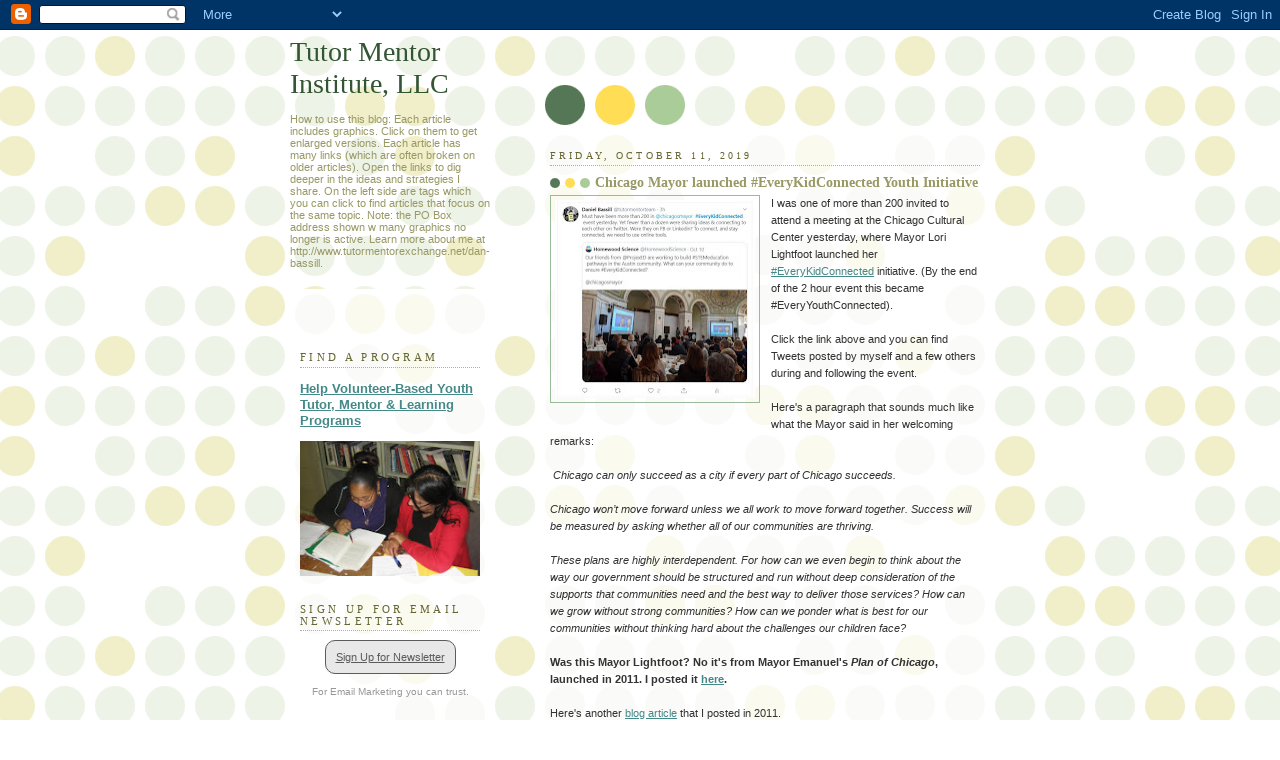

--- FILE ---
content_type: text/html; charset=UTF-8
request_url: https://tutormentor.blogspot.com/2019/10/chicago-mayor-launched.html
body_size: 21603
content:
<!DOCTYPE html>
<html dir='ltr' xmlns='http://www.w3.org/1999/xhtml' xmlns:b='http://www.google.com/2005/gml/b' xmlns:data='http://www.google.com/2005/gml/data' xmlns:expr='http://www.google.com/2005/gml/expr'>
<head>
<link href='https://www.blogger.com/static/v1/widgets/55013136-widget_css_bundle.css' rel='stylesheet' type='text/css'/>
<meta content='text/html; charset=UTF-8' http-equiv='Content-Type'/>
<meta content='blogger' name='generator'/>
<link href='https://tutormentor.blogspot.com/favicon.ico' rel='icon' type='image/x-icon'/>
<link href='http://tutormentor.blogspot.com/2019/10/chicago-mayor-launched.html' rel='canonical'/>
<link rel="alternate" type="application/atom+xml" title="Tutor Mentor Institute, LLC - Atom" href="https://tutormentor.blogspot.com/feeds/posts/default" />
<link rel="alternate" type="application/rss+xml" title="Tutor Mentor Institute, LLC - RSS" href="https://tutormentor.blogspot.com/feeds/posts/default?alt=rss" />
<link rel="service.post" type="application/atom+xml" title="Tutor Mentor Institute, LLC - Atom" href="https://www.blogger.com/feeds/12044401/posts/default" />

<link rel="alternate" type="application/atom+xml" title="Tutor Mentor Institute, LLC - Atom" href="https://tutormentor.blogspot.com/feeds/6404940778998655940/comments/default" />
<!--Can't find substitution for tag [blog.ieCssRetrofitLinks]-->
<link href='https://blogger.googleusercontent.com/img/b/R29vZ2xl/AVvXsEgdjIAEw5FDlve0PvhnpHt9Q6PANCU9O1ioMO2U57_TtXaGEKadKHlEkDif6j7u3G5yH61bbf-zJr96D0gI23bV88z3QfywfVf8dHHeeeQZGPQnXpbD_LS90BqTfV-i5txvDiDy/s200/YouthInitiative2019.JPG' rel='image_src'/>
<meta content='http://tutormentor.blogspot.com/2019/10/chicago-mayor-launched.html' property='og:url'/>
<meta content='Chicago Mayor launched #EveryKidConnected Youth Initiative ' property='og:title'/>
<meta content='  I was one of more than 200 invited to attend a meeting at the Chicago Cultural Center yesterday, where Mayor Lori Lightfoot launched her #...' property='og:description'/>
<meta content='https://blogger.googleusercontent.com/img/b/R29vZ2xl/AVvXsEgdjIAEw5FDlve0PvhnpHt9Q6PANCU9O1ioMO2U57_TtXaGEKadKHlEkDif6j7u3G5yH61bbf-zJr96D0gI23bV88z3QfywfVf8dHHeeeQZGPQnXpbD_LS90BqTfV-i5txvDiDy/w1200-h630-p-k-no-nu/YouthInitiative2019.JPG' property='og:image'/>
<title>Tutor Mentor Institute, LLC: Chicago Mayor launched #EveryKidConnected Youth Initiative </title>
<style id='page-skin-1' type='text/css'><!--
/*
-----------------------------------------------
Blogger Template Style
Name:     Dots
Date:     24 Feb 2004
Updated by: Blogger Team
----------------------------------------------- */
body {
margin: 0px 0px 0px 0px;
background:#fff url("https://resources.blogblog.com/blogblog/data/dots/bg_dots.gif");
background-position: 50% 31px;
text-align:center;
font:x-small Verdana, Arial, Sans-serif;
color:#333333;
font-size/* */:/**/small;
font-size: /**/small;
}
/* Page Structure
----------------------------------------------- */
#outer-wrapper {
background:url("https://resources.blogblog.com/blogblog/data/dots/bg_3dots.gif") no-repeat 250px 50px;
width:700px;
margin:0 auto;
text-align:left;
font:normal normal 100% Verdana,Arial,Sans-Serif;
}
#header-wrapper {
display: none;
}
#main-wrapper {
width:450px;
float:right;
padding:100px 0 20px;
font-size:85%;
word-wrap: break-word; /* fix for long text breaking sidebar float in IE */
overflow: hidden;     /* fix for long non-text content breaking IE sidebar float */
}
#main {
background:url("https://resources.blogblog.com/blogblog/data/dots/bg_dots2.gif") -100px -100px;
padding:20px 10px 15px;
}
#sidebar-wrapper {
width:200px;
float:left;
font-size:85%;
padding-bottom:20px;
word-wrap: break-word; /* fix for long text breaking sidebar float in IE */
overflow: hidden;     /* fix for long non-text content breaking IE sidebar float */
}
#sidebar {
background:url("https://resources.blogblog.com/blogblog/data/dots/bg_dots2.gif") 150px -50px;
padding:40px 10px 15px;
width:200px;
width/* */:/**/180px;
width: /**/180px;
}
/* Title & Description
----------------------------------------------- */
.Header h1 {
margin:0 0 .5em;
line-height: 1.4em;
font: normal normal 250% Georgia,Serif;
color: #335533;
}
.Header h1 a {
color:#335533;
text-decoration:none;
}
.Header .description {
margin:0 0 1.75em;
color: #999966;
font: normal normal 100% Verdana, Arial, Sans-Serif;
}
/* Links
----------------------------------------------- */
a:link {
color:#448888;
}
a:visited {
color:#888855;
}
a:hover {
color:#888855;
}
a img {
border-width:0;
}
/* Posts
----------------------------------------------- */
h2.date-header {
margin:0 0 .75em;
padding-bottom:.35em;
border-bottom:1px dotted #99bb99;
text-transform:uppercase;
letter-spacing:.3em;
color: #666633;
font: normal normal 95% Georgia, Serif;
}
.post {
margin:0 0 2.5em;
}
.post h3 {
margin:.25em 0;
line-height: 1.4em;
font: normal normal 100% Georgia,Serif;
font-size: 130%;
font-weight: bold;
color:#999966;
background:url("https://resources.blogblog.com/blogblog/data/dots/bg_post_title_left.gif") no-repeat left .25em;
padding:0 0 1px 45px;
}
.post h3 a {
text-decoration:none;
color: #999966;
}
.post h3 a:hover {
color: #333333;
}
.post-body {
margin:0 0 .75em;
line-height:1.6em;
}
.post-body blockquote {
line-height:1.3em;
}
.post-footer {
margin:0;
}
.uncustomized-post-template .post-footer {
text-align: right;
}
.uncustomized-post-template .post-author,
.uncustomized-post-template .post-timestamp {
display: block;
float: left;
margin-right: 4px;
text-align: left;
}
.post-author, .post-timestamp {
color:#999966;
}
a.comment-link {
/* IE5.0/Win doesn't apply padding to inline elements,
so we hide these two declarations from it */
background/* */:/**/url("https://resources.blogblog.com/blogblog/data/dots/icon_comment_left.gif") no-repeat left .25em;
padding-left:15px;
}
html>body a.comment-link {
/* Respecified, for IE5/Mac's benefit */
background:url("https://resources.blogblog.com/blogblog/data/dots/icon_comment_left.gif") no-repeat left .25em;
padding-left:15px;
}
.post img, table.tr-caption-container {
margin:0 0 5px 0;
padding:4px;
border:1px solid #99bb99;
}
.tr-caption-container img {
border: none;
margin: 0;
padding: 0;
}
.feed-links {
clear: both;
line-height: 2.5em;
}
#blog-pager-newer-link {
float: left;
}
#blog-pager-older-link {
float: right;
}
#blog-pager {
text-align: center;
}
/* Comments
----------------------------------------------- */
#comments {
margin:0;
}
#comments h4 {
margin:0 0 10px;
border-top:1px dotted #99bb99;
padding-top:.5em;
line-height: 1.4em;
font: bold 110% Georgia,Serif;
color:#333;
}
#comments-block {
line-height:1.6em;
}
.comment-author {
background:url("https://resources.blogblog.com/blogblog/data/dots/icon_comment_left.gif") no-repeat 2px .35em;
margin:.5em 0 0;
padding-top: 0;
padding-bottom:0;
padding-left:20px;
padding-right:20px;
font-weight:bold;
}
.comment-body {
margin:0;
padding-top: 0;
padding-bottom:0;
padding-left:20px;
padding-right:20px;
}
.comment-body p {
margin:0 0 .5em;
}
.comment-footer {
margin:0 0 .5em;
padding:0 0 .75em 20px;
padding-top: 0;
padding-bottom:.75em;
padding-left:20px;
padding-right:0;
color:#996;
}
.comment-footer a:link {
color:#996;
}
.deleted-comment {
font-style:italic;
color:gray;
}
/* More Sidebar Content
----------------------------------------------- */
.sidebar h2 {
margin:2em 0 .75em;
padding-bottom:.35em;
border-bottom:1px dotted #99bb99;
line-height: 1.4em;
font-size: 95%;
font: normal normal 100% Georgia,Serif;
text-transform:uppercase;
letter-spacing:.3em;
color:#666633;
}
.sidebar p {
margin:0 0 .75em;
line-height:1.6em;
}
.sidebar ul {
list-style:none;
margin:.5em 0;
padding:0 0px;
}
.sidebar .widget {
margin: .5em 0 1em;
padding: 0 0px;
line-height: 1.5em;
}
.main .widget {
padding-bottom: 1em;
}
.sidebar ul li {
background:url("https://resources.blogblog.com/blogblog/data/dots/bullet.gif") no-repeat 3px .45em;
margin:0;
padding-top: 0;
padding-bottom:5px;
padding-left:15px;
padding-right:0;
}
.sidebar p {
margin:0 0 .6em;
}
/* Profile
----------------------------------------------- */
.profile-datablock {
margin: 0 0 1em;
}
.profile-img {
float: left;
margin-top: 0;
margin-bottom:5px;
margin-left:0;
margin-right:8px;
border: 4px solid #cc9;
}
.profile-data {
margin: 0;
line-height: 1.5em;
}
.profile-textblock {
clear: left;
margin-left: 0;
}
/* Footer
----------------------------------------------- */
#footer {
clear:both;
padding:15px 0 0;
}
#footer p {
margin:0;
}
/* Page structure tweaks for layout editor wireframe */
body#layout #sidebar, body#layout #main,
body#layout #main-wrapper,
body#layout #outer-wrapper,
body#layout #sidebar-wrapper {
padding: 0;
}
body#layout #sidebar, body#layout #sidebar-wrapper {
padding: 0;
width: 240px;
}

--></style>
<link href='https://www.blogger.com/dyn-css/authorization.css?targetBlogID=12044401&amp;zx=8fe8e938-672f-4c8e-8897-c38367bd43c5' media='none' onload='if(media!=&#39;all&#39;)media=&#39;all&#39;' rel='stylesheet'/><noscript><link href='https://www.blogger.com/dyn-css/authorization.css?targetBlogID=12044401&amp;zx=8fe8e938-672f-4c8e-8897-c38367bd43c5' rel='stylesheet'/></noscript>
<meta name='google-adsense-platform-account' content='ca-host-pub-1556223355139109'/>
<meta name='google-adsense-platform-domain' content='blogspot.com'/>

</head>
<body>
<div class='navbar section' id='navbar'><div class='widget Navbar' data-version='1' id='Navbar1'><script type="text/javascript">
    function setAttributeOnload(object, attribute, val) {
      if(window.addEventListener) {
        window.addEventListener('load',
          function(){ object[attribute] = val; }, false);
      } else {
        window.attachEvent('onload', function(){ object[attribute] = val; });
      }
    }
  </script>
<div id="navbar-iframe-container"></div>
<script type="text/javascript" src="https://apis.google.com/js/platform.js"></script>
<script type="text/javascript">
      gapi.load("gapi.iframes:gapi.iframes.style.bubble", function() {
        if (gapi.iframes && gapi.iframes.getContext) {
          gapi.iframes.getContext().openChild({
              url: 'https://www.blogger.com/navbar/12044401?po\x3d6404940778998655940\x26origin\x3dhttps://tutormentor.blogspot.com',
              where: document.getElementById("navbar-iframe-container"),
              id: "navbar-iframe"
          });
        }
      });
    </script><script type="text/javascript">
(function() {
var script = document.createElement('script');
script.type = 'text/javascript';
script.src = '//pagead2.googlesyndication.com/pagead/js/google_top_exp.js';
var head = document.getElementsByTagName('head')[0];
if (head) {
head.appendChild(script);
}})();
</script>
</div></div>
<div id='outer-wrapper'><div id='wrap2'>
<!-- skip links for text browsers -->
<span id='skiplinks' style='display:none;'>
<a href='#main'>skip to main </a> |
      <a href='#sidebar'>skip to sidebar</a>
</span>
<div id='content-wrapper'>
<div id='crosscol-wrapper' style='text-align:center'>
<div class='crosscol no-items section' id='crosscol'></div>
</div>
<div id='main-wrapper'>
<div class='main section' id='main'><div class='widget Blog' data-version='1' id='Blog1'>
<div class='blog-posts hfeed'>

          <div class="date-outer">
        
<h2 class='date-header'><span>Friday, October 11, 2019</span></h2>

          <div class="date-posts">
        
<div class='post-outer'>
<div class='post hentry uncustomized-post-template'>
<a name='6404940778998655940'></a>
<h3 class='post-title entry-title'>
<a href='https://tutormentor.blogspot.com/2019/10/chicago-mayor-launched.html'>Chicago Mayor launched #EveryKidConnected Youth Initiative </a>
</h3>
<div class='post-header-line-1'></div>
<div class='post-body entry-content'>
<div class="separator" style="clear: both; text-align: center;">
<a href="https://blogger.googleusercontent.com/img/b/R29vZ2xl/AVvXsEgdjIAEw5FDlve0PvhnpHt9Q6PANCU9O1ioMO2U57_TtXaGEKadKHlEkDif6j7u3G5yH61bbf-zJr96D0gI23bV88z3QfywfVf8dHHeeeQZGPQnXpbD_LS90BqTfV-i5txvDiDy/s1600/YouthInitiative2019.JPG" imageanchor="1" style="clear: left; float: left; margin-bottom: 1em; margin-right: 1em;"><img border="0" data-original-height="673" data-original-width="677" height="198" src="https://blogger.googleusercontent.com/img/b/R29vZ2xl/AVvXsEgdjIAEw5FDlve0PvhnpHt9Q6PANCU9O1ioMO2U57_TtXaGEKadKHlEkDif6j7u3G5yH61bbf-zJr96D0gI23bV88z3QfywfVf8dHHeeeQZGPQnXpbD_LS90BqTfV-i5txvDiDy/s200/YouthInitiative2019.JPG" width="200" /></a></div>
I was one of more than 200 invited to attend a meeting at the Chicago Cultural Center yesterday, where Mayor Lori Lightfoot launched her <a href="https://twitter.com/hashtag/EveryKidConnected?src=hashtag_click">#EveryKidConnected</a> initiative. (By the end of the 2 hour event this became #EveryYouthConnected).<br />
<br />
Click the link above and you can find Tweets posted by myself and a few others during and following the event.<br />
<br />
Here's a paragraph that sounds much like what the Mayor said in her welcoming remarks:<br />
<br />
&nbsp;<i>Chicago can only succeed as a city if every part of Chicago succeeds.</i><br />
<i><br />
</i> <i>Chicago won&#8217;t move forward unless we all work to move forward together. Success will be measured by asking whether all of our communities are thriving.</i><br />
<i><br />
</i> <i>These plans are highly interdependent. For how can we even begin to think about the way our government should be structured and run without deep consideration of the supports that communities need and the best way to deliver those services? How can we grow without strong communities? How can we ponder what is best for our communities without thinking hard about the challenges our children face?</i><br />
<br />
<b>Was this Mayor Lightfoot? No it's from Mayor Emanuel's <i>Plan of Chicago</i>, launched in 2011. I posted it <a href="https://tutormentor.blogspot.com/2011/06/chicago2011-transformation.html">here</a>.&nbsp; </b><br />
<br />
Here's another <a href="https://tutormentor.blogspot.com/2011/06/chicago-2011-my-ideas.html">blog article</a> that I posted in 2011.<br />
<br />
<div class="separator" style="clear: both; text-align: center;">
<a href="https://blogger.googleusercontent.com/img/b/R29vZ2xl/AVvXsEiHbhqMKiFtBGQCNTXyGXSKiOrZ_a8f5VVI-Z0A0-yFjR9U4sC-XQ1PCTwiX4XY_2EnR-fkdvSY4KvEW9EGBeM_KRV7J3JGR57TmbzJy5Iyx9OX9j7Vazkj8s_xwnIpzbvCLEen/s1600/Chicago2011-myIdeas.JPG" imageanchor="1" style="margin-left: 1em; margin-right: 1em;"><img border="0" data-original-height="155" data-original-width="495" height="125" src="https://blogger.googleusercontent.com/img/b/R29vZ2xl/AVvXsEiHbhqMKiFtBGQCNTXyGXSKiOrZ_a8f5VVI-Z0A0-yFjR9U4sC-XQ1PCTwiX4XY_2EnR-fkdvSY4KvEW9EGBeM_KRV7J3JGR57TmbzJy5Iyx9OX9j7Vazkj8s_xwnIpzbvCLEen/s400/Chicago2011-myIdeas.JPG" width="400" /></a></div>
<br />
Then, here's an<a href="https://tutormentor.blogspot.com/2009/12/white-house-mentoring-whats-strategy.html"> earlier article</a>, posted in 2009 when President Obama launched a mentoring initiative from the White House.&nbsp; At the left side of this blog you can find a category for <a href="https://tutormentor.blogspot.com/search/label/Obama">Obama</a> and find other articles where I've tried to reach into his thinking and actions.<br />
<br />
<div class="separator" style="clear: both; text-align: center;">
<a href="https://blogger.googleusercontent.com/img/b/R29vZ2xl/AVvXsEg5BapA5AcSOjYlQ8CKM0wY4TbnwKCLvDm8Odtq0XENo8Y4PFKFpXhJUY3UKfiBr6-cnqfTVfl-qrp8njqjJ7XW0KBaLB1s-XsctI4_jK_Lu8GNnvy52vDwjxumnSK-ABtBzUvm/s1600/Obama-Mentoring.JPG" imageanchor="1" style="margin-left: 1em; margin-right: 1em;"><img border="0" data-original-height="390" data-original-width="511" height="305" src="https://blogger.googleusercontent.com/img/b/R29vZ2xl/AVvXsEg5BapA5AcSOjYlQ8CKM0wY4TbnwKCLvDm8Odtq0XENo8Y4PFKFpXhJUY3UKfiBr6-cnqfTVfl-qrp8njqjJ7XW0KBaLB1s-XsctI4_jK_Lu8GNnvy52vDwjxumnSK-ABtBzUvm/s400/Obama-Mentoring.JPG" width="400" /></a></div>
<br />
Then in 2013 when Thrive Chicago was launched by Mayor Emanuel, I posted <a href="https://tutormentor.blogspot.com/2013/08/mayors-office-launches-thrive-chicago.html">this article</a>.<br />
<div class="separator" style="clear: both; text-align: center;">
<a href="https://blogger.googleusercontent.com/img/b/R29vZ2xl/AVvXsEiphhKnIpKhwRhlWLuwgHKCBxA1K9KpkBgm5pHZMkpTOqWubRNwawOgAg0HX4YMgmm29_CtkKtBCwthGLPOY941hzwY1GiwwWKKtXVx-BAFoRqbnLYlLTtx6-8Xz5b8aWnRFxLD/s1600/Thrive-2013.JPG" imageanchor="1" style="margin-left: 1em; margin-right: 1em;"><img border="0" data-original-height="400" data-original-width="509" height="313" src="https://blogger.googleusercontent.com/img/b/R29vZ2xl/AVvXsEiphhKnIpKhwRhlWLuwgHKCBxA1K9KpkBgm5pHZMkpTOqWubRNwawOgAg0HX4YMgmm29_CtkKtBCwthGLPOY941hzwY1GiwwWKKtXVx-BAFoRqbnLYlLTtx6-8Xz5b8aWnRFxLD/s400/Thrive-2013.JPG" width="400" /></a></div>
<b>There's a common thread in each of these articles.&nbsp;</b><br />
<br />
Since 1993 I've been building a library of ideas that would support the growth of well-organized non-school tutor, mentor and learning programs in every high poverty neighborhood. It's been available to anyone doing research related to this issue.&nbsp; Yet, if any of the people organizing these initiatives were looking at this information, none have reached out to ask for my help...during the initial planning, not at an event where I'm part of 200 other people.<br />
<br />
Here's a much earlier example. In 1993 and 1994 Mayor Richard Daley's office researched ways to build a network of youth serving organizations. This 1995 report announced their plan.<br />
<br />
<table align="center" cellpadding="0" cellspacing="0" class="tr-caption-container" style="margin-left: auto; margin-right: auto; text-align: center;"><tbody>
<tr><td style="text-align: center;"><a href="https://blogger.googleusercontent.com/img/b/R29vZ2xl/AVvXsEj5Z5XRmxpvK-y4qLyMU246KXX5UQpiFiXq-eAaU5d_x5Ccb2BvBcO_WbFXd3pC9eabi8SwMjheQjwgkuFNYqsOU45SOcqDn6CqIbiURbM3G5nrLQMXzTbcmVJApsOAYSqWI_bg/s1600/BlueprintsForChange-1995.JPG" imageanchor="1" style="margin-left: auto; margin-right: auto;"><img border="0" data-original-height="499" data-original-width="766" height="260" src="https://blogger.googleusercontent.com/img/b/R29vZ2xl/AVvXsEj5Z5XRmxpvK-y4qLyMU246KXX5UQpiFiXq-eAaU5d_x5Ccb2BvBcO_WbFXd3pC9eabi8SwMjheQjwgkuFNYqsOU45SOcqDn6CqIbiURbM3G5nrLQMXzTbcmVJApsOAYSqWI_bg/s400/BlueprintsForChange-1995.JPG" width="400" /></a></td></tr>
<tr><td class="tr-caption" style="text-align: center;">1995 Chicago For Youth</td></tr>
</tbody></table>
<br />
The link to the PDF report is&nbsp;<a href="https://drive.google.com/file/d/1zDaew6ddKyUxeXu4D5V2AYMEP4xf3D8j/view?usp=sharing">here</a>.&nbsp; Even though I had led a volunteer-based tutor/mentor program in Chicago since 1975 and had just launched the Tutor/Mentor Connection in 1994, I was not invited to contribute ideas to this planning process.<br />
<br />
<table cellpadding="0" cellspacing="0" class="tr-caption-container" style="float: left; margin-right: 1em; text-align: left;"><tbody>
<tr><td style="text-align: center;"><a href="https://blogger.googleusercontent.com/img/b/R29vZ2xl/AVvXsEj_-cepYHUQAJeJ0XxAiJ8A_IQXE2CNgRrX7kxgXAStS_TMlOmgXsdqgLohWERVp5WTVLhWOoN49rTtYCc6w4DbYOmI13QwwqyMTgJVTOmf51nD9OLO9MhLC1lftgLSe5axPX2t/s1600/Crain%2527s1_12_98.jpg" imageanchor="1" style="clear: left; margin-bottom: 1em; margin-left: auto; margin-right: auto;"><img border="0" data-original-height="963" data-original-width="1204" height="159" src="https://blogger.googleusercontent.com/img/b/R29vZ2xl/AVvXsEj_-cepYHUQAJeJ0XxAiJ8A_IQXE2CNgRrX7kxgXAStS_TMlOmgXsdqgLohWERVp5WTVLhWOoN49rTtYCc6w4DbYOmI13QwwqyMTgJVTOmf51nD9OLO9MhLC1lftgLSe5axPX2t/s200/Crain%2527s1_12_98.jpg" width="200" /></a></td></tr>
<tr><td class="tr-caption" style="text-align: center;">1998 article</td></tr>
</tbody></table>
It's not as though I was invisible in Chicago. Here's a <a href="http://www.tutormentorexchange.net/images/PDF/crains_1_12_98.pdf">1998 article</a> from <i>Crain's Chicago Business.</i> It's one of many you can view on <a href="http://www.tutormentorexchange.net/news-pr">this page</a>.<br />
<br />
While I share my ideas on blogs and via pdf white papers on the <a href="http://www.tutormentorexchange.net/library">Tutor/Mentor Institute, LLC website</a>, the library I've been building since the mid 1990s points to the ideas of thousands of other people and organizations, in Chicago and around the world.<br />
<br />
Below is a Tweet I posted during yesterday's event, pointing to a report published by The American Institute of Architects Chicago (AIA Chicago).  <br />
<blockquote class="twitter-tweet">
<div dir="ltr" lang="en">
Great slides by <a href="https://twitter.com/AIAChicago?ref_src=twsrc%5Etfw">@AIAChicago</a> <br />
<br />
Find at <a href="https://t.co/nALzgjQyU2">https://t.co/nALzgjQyU2</a><a href="https://twitter.com/hashtag/EveryKidConnected?src=hash&amp;ref_src=twsrc%5Etfw">#EveryKidConnected</a></div>
&#8212; Daniel Bassill (@tutormentorteam) <a href="https://twitter.com/tutormentorteam/status/1182299568869912576?ref_src=twsrc%5Etfw">October 10, 2019</a></blockquote>
<script async="" charset="utf-8" src="https://platform.twitter.com/widgets.js"></script><br />
<table cellpadding="0" cellspacing="0" class="tr-caption-container" style="float: right; margin-left: 1em; text-align: right;"><tbody>
<tr><td style="text-align: center;"><a href="https://blogger.googleusercontent.com/img/b/R29vZ2xl/AVvXsEi5oAzYqXNC4dZG91-j_qPjmKaI7zJIqEdNfqvz_Eeywz9yOQWiN1KFSvM9S22yHWI3PsWJmh40pLCXArIkhGPWF-k6Y1igybX04AuPXhjkiBHptVPslEXLxqn1o7U9wW5-M8Bo/s1600/PersonalLearningNet.JPG" imageanchor="1" style="clear: right; margin-bottom: 1em; margin-left: auto; margin-right: auto;"><img border="0" data-original-height="351" data-original-width="495" height="141" src="https://blogger.googleusercontent.com/img/b/R29vZ2xl/AVvXsEi5oAzYqXNC4dZG91-j_qPjmKaI7zJIqEdNfqvz_Eeywz9yOQWiN1KFSvM9S22yHWI3PsWJmh40pLCXArIkhGPWF-k6Y1igybX04AuPXhjkiBHptVPslEXLxqn1o7U9wW5-M8Bo/s200/PersonalLearningNet.JPG" width="200" /></a></td></tr>
<tr><td class="tr-caption" style="text-align: center;">Personal Learning Network</td></tr>
</tbody></table>
<br />
I have been trying to motivate volunteers, donors, leaders and youth to form personal learning networks (<a href="https://tutormentor.blogspot.com/2015/12/building-personal-learning-habits.html">described in this article</a>) for more than 40 years. The libraries I've been building have been intended to help volunteers do more to help youth, and donors and volunteers do more to help youth programs grow in more places.<br />
<br />
The information has been on line since 1998.&nbsp; Can't anyone find it?<br />
<br />
Here's one more Tweet from yesterday, showing what I hope results from my own efforts on Twitter, Facebook and Linkedin.<br />
<br />
<blockquote class="twitter-tweet">
<div dir="ltr" lang="en">
I would love to have a one on one conversation with you to fill in the gaps from your blog and just simply learn from your experience so far! Do you have an office, I can drop by at?</div>
&#8212; Arushi Rai (@therealarushi) <a href="https://twitter.com/therealarushi/status/1182706203895488512?ref_src=twsrc%5Etfw">October 11, 2019</a></blockquote>
I'm available. I can meet via Skype of meet at your office. If you spend time in advance looking through my web sites and blog articles you'll know much more about what I'm trying to do before we meet. That way you won't be overwhelmed by what I share when we do meet.<br />
<br />
I only wish I'd been able to have this influence 25 years ago.<br />
<br />
<i>Here's one more challenge. Visiting my web sites and borrowing my ideas is free. It just costs you time. However, since 2011 I've not been funded to do this, or to keep the Tutor/Mentor Institute, LLC resources on line. I've used my own savings and I depend on a small group of contributors. Will you help?&nbsp; <a href="http://www.tutormentorexchange.net/helptmi">click here</a></i><br />
<br />
<div style='clear: both;'></div>
</div>
<div class='post-footer'>
<div><a id='https://tutormentor.blogspot.com/2019/10/chicago-mayor-launched.html' name='Chicago Mayor launched #EveryKidConnected Youth Initiative ' onclick='return addthis_sendto()' onmouseout='addthis_close()' onmouseover='return addthis_open(this, "", this.id, this.name);'><img alt="Bookmark and Share" height="16" src="https://lh3.googleusercontent.com/blogger_img_proxy/AEn0k_sXnM6EmO9AhgfU9lxZ7bDhUwwKvqojBsiNPHRrjv0ag4VmOGeP0onrREXdaJpJDlPl5xvHLY_F-BUj0KOp0wRSsG4A050oLkMLp5SHNrbm-oC2uQ=s0-d" style="border:0" width="125"></a>
<script src="//s7.addthis.com/js/250/addthis_widget.js?pub=xa-4a735ae22b29ef20" type="text/javascript"></script></div>
<div class='post-footer-line post-footer-line-1'>
<span class='post-author vcard'>
Posted by
<span class='fn'>Tutor Mentor Connections</span>
</span>
<span class='post-timestamp'>
at
<a class='timestamp-link' href='https://tutormentor.blogspot.com/2019/10/chicago-mayor-launched.html' rel='bookmark' title='permanent link'><abbr class='published' title='2019-10-11T15:14:00-04:00'>3:14 PM</abbr></a>
</span>
<span class='reaction-buttons'>
</span>
<span class='star-ratings'>
</span>
<span class='post-comment-link'>
</span>
<span class='post-backlinks post-comment-link'>
</span>
<span class='post-icons'>
<span class='item-action'>
<a href='https://www.blogger.com/email-post/12044401/6404940778998655940' title='Email Post'>
<img alt="" class="icon-action" height="13" src="//www.blogger.com/img/icon18_email.gif" width="18">
</a>
</span>
<span class='item-control blog-admin pid-1917797141'>
<a href='https://www.blogger.com/post-edit.g?blogID=12044401&postID=6404940778998655940&from=pencil' title='Edit Post'>
<img alt='' class='icon-action' height='18' src='https://resources.blogblog.com/img/icon18_edit_allbkg.gif' width='18'/>
</a>
</span>
</span>
</div>
<div class='post-footer-line post-footer-line-2'>
<span class='post-labels'>
Labels:
<a href='https://tutormentor.blogspot.com/search/label/leadership' rel='tag'>leadership</a>,
<a href='https://tutormentor.blogspot.com/search/label/mayor' rel='tag'>mayor</a>,
<a href='https://tutormentor.blogspot.com/search/label/planning' rel='tag'>planning</a>,
<a href='https://tutormentor.blogspot.com/search/label/vision' rel='tag'>vision</a>
</span>
</div>
<div class='post-footer-line post-footer-line-3'>
<span class='post-location'>
</span>
</div>
</div>
</div>
<div class='comments' id='comments'>
<a name='comments'></a>
<h4>No comments:</h4>
<div id='Blog1_comments-block-wrapper'>
<dl class='avatar-comment-indent' id='comments-block'>
</dl>
</div>
<p class='comment-footer'>
<a href='https://www.blogger.com/comment/fullpage/post/12044401/6404940778998655940' onclick='javascript:window.open(this.href, "bloggerPopup", "toolbar=0,location=0,statusbar=1,menubar=0,scrollbars=yes,width=640,height=500"); return false;'>Post a Comment</a>
</p>
</div>
</div>

        </div></div>
      
</div>
<div class='blog-pager' id='blog-pager'>
<span id='blog-pager-newer-link'>
<a class='blog-pager-newer-link' href='https://tutormentor.blogspot.com/2019/10/updating-list-of-chicago-tutor-andor.html' id='Blog1_blog-pager-newer-link' title='Newer Post'>Newer Post</a>
</span>
<span id='blog-pager-older-link'>
<a class='blog-pager-older-link' href='https://tutormentor.blogspot.com/2019/10/enlisting-college-fraternities-doing.html' id='Blog1_blog-pager-older-link' title='Older Post'>Older Post</a>
</span>
<a class='home-link' href='https://tutormentor.blogspot.com/'>Home</a>
</div>
<div class='clear'></div>
<div class='post-feeds'>
<div class='feed-links'>
Subscribe to:
<a class='feed-link' href='https://tutormentor.blogspot.com/feeds/6404940778998655940/comments/default' target='_blank' type='application/atom+xml'>Post Comments (Atom)</a>
</div>
</div>
</div></div>
</div>
<div id='sidebar-wrapper'>
<div class='sidebar section' id='header'><div class='widget Header' data-version='1' id='Header1'>
<div id='header-inner'>
<div class='titlewrapper'>
<h1 class='title'>
<a href='https://tutormentor.blogspot.com/'>
Tutor Mentor Institute, LLC
</a>
</h1>
</div>
<div class='descriptionwrapper'>
<p class='description'><span>How to use this blog: Each article includes graphics. Click on them to get enlarged versions. Each article has many links (which are often broken on older articles). Open the links to dig deeper in the ideas and strategies I share. On the left side are tags which you can click to find articles that focus on the same topic. 

Note: the PO Box address shown w many graphics no longer is active.

Learn more about me at http://www.tutormentorexchange.net/dan-bassill.</span></p>
</div>
</div>
</div></div>
<div class='sidebar section' id='sidebar'><div class='widget FeaturedPost' data-version='1' id='FeaturedPost1'>
<h2 class='title'>Find a Program</h2>
<div class='post-summary'>
<h3><a href='https://tutormentor.blogspot.com/2025/06/help-volunteer-based-youth-tutor-mentor.html'>Help Volunteer-Based Youth Tutor, Mentor &amp; Learning Programs</a></h3>
<img class='image' src='https://blogger.googleusercontent.com/img/b/R29vZ2xl/AVvXsEhKIWZ2toQpPKoeViXSh9Py5iPKkhn9J8TR8p03qpj8JbXCrF1XCGJw_jL9LzsO2K0ieWFEtBjLEoKXArtpVoyQ8lsHgdDkq7P8Dm0PWlv1IoaFhzXXaigt-KklZl7AY55ou1Z_DWeRzMbntQJAp7ptl2spitQX8D8UeIssZFT_yws54aCxR8jg/w200-h150/girlstudying2%5B1%5D'/>
</div>
<style type='text/css'>
    .image {
      width: 100%;
    }
  </style>
<div class='clear'></div>
</div><div class='widget HTML' data-version='1' id='HTML8'>
<h2 class='title'>Sign Up for Email Newsletter</h2>
<div class='widget-content'>
<!-- BEGIN: Constant Contact Email List Form Button --><div align="center"><a href="http://visitor.r20.constantcontact.com/d.jsp?llr=ha7tkywab&amp;p=oi&amp;m=1123950391303&amp;sit=yp6s4zmkb&amp;f=9f43b3c4-bebc-454f-9e95-2b03a0bd46dd" class="button" style="background-color: rgb(232, 232, 232); border: 1px solid rgb(91, 91, 91); color: rgb(91, 91, 91); display: inline-block; padding: 8px 10px; text-shadow: none; border-radius: 10px;">Sign Up for Newsletter</a><!-- BEGIN: Email Marketing you can trust --><div id="ctct_button_footer" style="font-family:Arial,Helvetica,sans-serif;font-size:10px;color:#999999;margin-top: 10px;" align="center">For Email Marketing you can trust.</div></div>
</div>
<div class='clear'></div>
</div><div class='widget Image' data-version='1' id='Image1'>
<h2>Help Fund This Work!</h2>
<div class='widget-content'>
<a href='https://tutormentorexchange.net/help-fund-t-mi'>
<img alt='Help Fund This Work!' height='180' id='Image1_img' src='https://blogger.googleusercontent.com/img/b/R29vZ2xl/AVvXsEg2y23tPCGEwB_Lvm9rsTK_XAcBWRaLgNav68ngZOtL9BAEiFQ54Rw-tgje635WzDtLSDRdOUp7zPwXGlPHvmiOEga3njw54uASnyUcpNQz9lURVv_VGxUoFpi5PlDzGJGhf7FY/s240/HelpProgramsGrow.jpg' width='240'/>
</a>
<br/>
<span class='caption'>Make a Contribution. Invest in the Tutor/Mentor Institute, LLC</span>
</div>
<div class='clear'></div>
</div><div class='widget Subscribe' data-version='1' id='Subscribe1'>
<div style='white-space:nowrap'>
<h2 class='title'>Subscribe To TutorMentor.blogspot.com</h2>
<div class='widget-content'>
<div class='subscribe-wrapper subscribe-type-POST'>
<div class='subscribe expanded subscribe-type-POST' id='SW_READER_LIST_Subscribe1POST' style='display:none;'>
<div class='top'>
<span class='inner' onclick='return(_SW_toggleReaderList(event, "Subscribe1POST"));'>
<img class='subscribe-dropdown-arrow' src='https://resources.blogblog.com/img/widgets/arrow_dropdown.gif'/>
<img align='absmiddle' alt='' border='0' class='feed-icon' src='https://resources.blogblog.com/img/icon_feed12.png'/>
Posts
</span>
<div class='feed-reader-links'>
<a class='feed-reader-link' href='https://www.netvibes.com/subscribe.php?url=https%3A%2F%2Ftutormentor.blogspot.com%2Ffeeds%2Fposts%2Fdefault' target='_blank'>
<img src='https://resources.blogblog.com/img/widgets/subscribe-netvibes.png'/>
</a>
<a class='feed-reader-link' href='https://add.my.yahoo.com/content?url=https%3A%2F%2Ftutormentor.blogspot.com%2Ffeeds%2Fposts%2Fdefault' target='_blank'>
<img src='https://resources.blogblog.com/img/widgets/subscribe-yahoo.png'/>
</a>
<a class='feed-reader-link' href='https://tutormentor.blogspot.com/feeds/posts/default' target='_blank'>
<img align='absmiddle' class='feed-icon' src='https://resources.blogblog.com/img/icon_feed12.png'/>
                  Atom
                </a>
</div>
</div>
<div class='bottom'></div>
</div>
<div class='subscribe' id='SW_READER_LIST_CLOSED_Subscribe1POST' onclick='return(_SW_toggleReaderList(event, "Subscribe1POST"));'>
<div class='top'>
<span class='inner'>
<img class='subscribe-dropdown-arrow' src='https://resources.blogblog.com/img/widgets/arrow_dropdown.gif'/>
<span onclick='return(_SW_toggleReaderList(event, "Subscribe1POST"));'>
<img align='absmiddle' alt='' border='0' class='feed-icon' src='https://resources.blogblog.com/img/icon_feed12.png'/>
Posts
</span>
</span>
</div>
<div class='bottom'></div>
</div>
</div>
<div class='subscribe-wrapper subscribe-type-PER_POST'>
<div class='subscribe expanded subscribe-type-PER_POST' id='SW_READER_LIST_Subscribe1PER_POST' style='display:none;'>
<div class='top'>
<span class='inner' onclick='return(_SW_toggleReaderList(event, "Subscribe1PER_POST"));'>
<img class='subscribe-dropdown-arrow' src='https://resources.blogblog.com/img/widgets/arrow_dropdown.gif'/>
<img align='absmiddle' alt='' border='0' class='feed-icon' src='https://resources.blogblog.com/img/icon_feed12.png'/>
Comments
</span>
<div class='feed-reader-links'>
<a class='feed-reader-link' href='https://www.netvibes.com/subscribe.php?url=https%3A%2F%2Ftutormentor.blogspot.com%2Ffeeds%2F6404940778998655940%2Fcomments%2Fdefault' target='_blank'>
<img src='https://resources.blogblog.com/img/widgets/subscribe-netvibes.png'/>
</a>
<a class='feed-reader-link' href='https://add.my.yahoo.com/content?url=https%3A%2F%2Ftutormentor.blogspot.com%2Ffeeds%2F6404940778998655940%2Fcomments%2Fdefault' target='_blank'>
<img src='https://resources.blogblog.com/img/widgets/subscribe-yahoo.png'/>
</a>
<a class='feed-reader-link' href='https://tutormentor.blogspot.com/feeds/6404940778998655940/comments/default' target='_blank'>
<img align='absmiddle' class='feed-icon' src='https://resources.blogblog.com/img/icon_feed12.png'/>
                  Atom
                </a>
</div>
</div>
<div class='bottom'></div>
</div>
<div class='subscribe' id='SW_READER_LIST_CLOSED_Subscribe1PER_POST' onclick='return(_SW_toggleReaderList(event, "Subscribe1PER_POST"));'>
<div class='top'>
<span class='inner'>
<img class='subscribe-dropdown-arrow' src='https://resources.blogblog.com/img/widgets/arrow_dropdown.gif'/>
<span onclick='return(_SW_toggleReaderList(event, "Subscribe1PER_POST"));'>
<img align='absmiddle' alt='' border='0' class='feed-icon' src='https://resources.blogblog.com/img/icon_feed12.png'/>
Comments
</span>
</span>
</div>
<div class='bottom'></div>
</div>
</div>
<div style='clear:both'></div>
</div>
</div>
<div class='clear'></div>
</div><div class='widget HTML' data-version='1' id='HTML7'>
<h2 class='title'>Subscribe via email</h2>
<div class='widget-content'>
<form action="http://feedburner.google.com/fb/a/mailverify" style="border:1px solid #ccc;padding:3px;text-align:center;" target="popupwindow" method="post" onsubmit="window.open('http://feedburner.google.com/fb/a/mailverify?uri=tutormentor', 'popupwindow', 'scrollbars=yes,width=550,height=520');return true"><p>Enter your email address:</p><p><input style="width:140px" name="email" type="text"/></p><input value="tutormentor" name="uri" type="hidden"/><input value="en_US" name="loc" type="hidden"/><input value="Subscribe" type="submit"/><p>Delivered by <a href="http://feedburner.google.com" target="_blank">FeedBurner</a></p></form>
</div>
<div class='clear'></div>
</div><div class='widget Label' data-version='1' id='Label1'>
<h2>Labels</h2>
<div class='widget-content list-label-widget-content'>
<ul>
<li>
<a dir='ltr' href='https://tutormentor.blogspot.com/search/label/A%20NEW%20T%2FMC'>A NEW T/MC</a>
<span dir='ltr'>(9)</span>
</li>
<li>
<a dir='ltr' href='https://tutormentor.blogspot.com/search/label/aaa30-year%20history'>aaa30-year history</a>
<span dir='ltr'>(1)</span>
</li>
<li>
<a dir='ltr' href='https://tutormentor.blogspot.com/search/label/aaaChicagoPrograms'>aaaChicagoPrograms</a>
<span dir='ltr'>(1)</span>
</li>
<li>
<a dir='ltr' href='https://tutormentor.blogspot.com/search/label/aaalibrarylinks'>aaalibrarylinks</a>
<span dir='ltr'>(1)</span>
</li>
<li>
<a dir='ltr' href='https://tutormentor.blogspot.com/search/label/aaLibraryLinks'>aaLibraryLinks</a>
<span dir='ltr'>(2)</span>
</li>
<li>
<a dir='ltr' href='https://tutormentor.blogspot.com/search/label/aaVisualEssays'>aaVisualEssays</a>
<span dir='ltr'>(3)</span>
</li>
<li>
<a dir='ltr' href='https://tutormentor.blogspot.com/search/label/about%20TMI'>about TMI</a>
<span dir='ltr'>(18)</span>
</li>
<li>
<a dir='ltr' href='https://tutormentor.blogspot.com/search/label/accountability'>accountability</a>
<span dir='ltr'>(5)</span>
</li>
<li>
<a dir='ltr' href='https://tutormentor.blogspot.com/search/label/advertising%20support'>advertising support</a>
<span dir='ltr'>(3)</span>
</li>
<li>
<a dir='ltr' href='https://tutormentor.blogspot.com/search/label/After%20the%20election'>After the election</a>
<span dir='ltr'>(2)</span>
</li>
<li>
<a dir='ltr' href='https://tutormentor.blogspot.com/search/label/after%20the%20march'>after the march</a>
<span dir='ltr'>(1)</span>
</li>
<li>
<a dir='ltr' href='https://tutormentor.blogspot.com/search/label/after-the-riots'>after-the-riots</a>
<span dir='ltr'>(5)</span>
</li>
<li>
<a dir='ltr' href='https://tutormentor.blogspot.com/search/label/afterschool'>afterschool</a>
<span dir='ltr'>(1)</span>
</li>
<li>
<a dir='ltr' href='https://tutormentor.blogspot.com/search/label/alumni'>alumni</a>
<span dir='ltr'>(14)</span>
</li>
<li>
<a dir='ltr' href='https://tutormentor.blogspot.com/search/label/American%20Revolution'>American Revolution</a>
<span dir='ltr'>(1)</span>
</li>
<li>
<a dir='ltr' href='https://tutormentor.blogspot.com/search/label/an%20index'>an index</a>
<span dir='ltr'>(1)</span>
</li>
<li>
<a dir='ltr' href='https://tutormentor.blogspot.com/search/label/anchor%20org'>anchor org</a>
<span dir='ltr'>(3)</span>
</li>
<li>
<a dir='ltr' href='https://tutormentor.blogspot.com/search/label/annotation'>annotation</a>
<span dir='ltr'>(10)</span>
</li>
<li>
<a dir='ltr' href='https://tutormentor.blogspot.com/search/label/archive'>archive</a>
<span dir='ltr'>(20)</span>
</li>
<li>
<a dir='ltr' href='https://tutormentor.blogspot.com/search/label/arts'>arts</a>
<span dir='ltr'>(3)</span>
</li>
<li>
<a dir='ltr' href='https://tutormentor.blogspot.com/search/label/award'>award</a>
<span dir='ltr'>(15)</span>
</li>
<li>
<a dir='ltr' href='https://tutormentor.blogspot.com/search/label/benchmarking'>benchmarking</a>
<span dir='ltr'>(6)</span>
</li>
<li>
<a dir='ltr' href='https://tutormentor.blogspot.com/search/label/billionaire'>billionaire</a>
<span dir='ltr'>(9)</span>
</li>
<li>
<a dir='ltr' href='https://tutormentor.blogspot.com/search/label/birth-to-work'>birth-to-work</a>
<span dir='ltr'>(11)</span>
</li>
<li>
<a dir='ltr' href='https://tutormentor.blogspot.com/search/label/birthday'>birthday</a>
<span dir='ltr'>(2)</span>
</li>
<li>
<a dir='ltr' href='https://tutormentor.blogspot.com/search/label/blog%20exchange'>blog exchange</a>
<span dir='ltr'>(140)</span>
</li>
<li>
<a dir='ltr' href='https://tutormentor.blogspot.com/search/label/Blogging4Life'>Blogging4Life</a>
<span dir='ltr'>(3)</span>
</li>
<li>
<a dir='ltr' href='https://tutormentor.blogspot.com/search/label/blueprint'>blueprint</a>
<span dir='ltr'>(14)</span>
</li>
<li>
<a dir='ltr' href='https://tutormentor.blogspot.com/search/label/business%20maps'>business maps</a>
<span dir='ltr'>(27)</span>
</li>
<li>
<a dir='ltr' href='https://tutormentor.blogspot.com/search/label/business%20school'>business school</a>
<span dir='ltr'>(1)</span>
</li>
<li>
<a dir='ltr' href='https://tutormentor.blogspot.com/search/label/cabrini'>cabrini</a>
<span dir='ltr'>(81)</span>
</li>
<li>
<a dir='ltr' href='https://tutormentor.blogspot.com/search/label/cathedral%20building'>cathedral building</a>
<span dir='ltr'>(1)</span>
</li>
<li>
<a dir='ltr' href='https://tutormentor.blogspot.com/search/label/cause%20marketing'>cause marketing</a>
<span dir='ltr'>(25)</span>
</li>
<li>
<a dir='ltr' href='https://tutormentor.blogspot.com/search/label/celebration'>celebration</a>
<span dir='ltr'>(53)</span>
</li>
<li>
<a dir='ltr' href='https://tutormentor.blogspot.com/search/label/CEO%20Commitment'>CEO Commitment</a>
<span dir='ltr'>(2)</span>
</li>
<li>
<a dir='ltr' href='https://tutormentor.blogspot.com/search/label/charity'>charity</a>
<span dir='ltr'>(14)</span>
</li>
<li>
<a dir='ltr' href='https://tutormentor.blogspot.com/search/label/ChatGPT'>ChatGPT</a>
<span dir='ltr'>(10)</span>
</li>
<li>
<a dir='ltr' href='https://tutormentor.blogspot.com/search/label/Chicago2011'>Chicago2011</a>
<span dir='ltr'>(6)</span>
</li>
<li>
<a dir='ltr' href='https://tutormentor.blogspot.com/search/label/civic%20engagement'>civic engagement</a>
<span dir='ltr'>(1)</span>
</li>
<li>
<a dir='ltr' href='https://tutormentor.blogspot.com/search/label/climate%20crisis'>climate crisis</a>
<span dir='ltr'>(6)</span>
</li>
<li>
<a dir='ltr' href='https://tutormentor.blogspot.com/search/label/CLMOOC'>CLMOOC</a>
<span dir='ltr'>(78)</span>
</li>
<li>
<a dir='ltr' href='https://tutormentor.blogspot.com/search/label/collaboration'>collaboration</a>
<span dir='ltr'>(242)</span>
</li>
<li>
<a dir='ltr' href='https://tutormentor.blogspot.com/search/label/collective%20action'>collective action</a>
<span dir='ltr'>(90)</span>
</li>
<li>
<a dir='ltr' href='https://tutormentor.blogspot.com/search/label/commitment'>commitment</a>
<span dir='ltr'>(74)</span>
</li>
<li>
<a dir='ltr' href='https://tutormentor.blogspot.com/search/label/Community%20of%20Practice'>Community of Practice</a>
<span dir='ltr'>(18)</span>
</li>
<li>
<a dir='ltr' href='https://tutormentor.blogspot.com/search/label/complex%20problems'>complex problems</a>
<span dir='ltr'>(219)</span>
</li>
<li>
<a dir='ltr' href='https://tutormentor.blogspot.com/search/label/concept%20map'>concept map</a>
<span dir='ltr'>(93)</span>
</li>
<li>
<a dir='ltr' href='https://tutormentor.blogspot.com/search/label/conference'>conference</a>
<span dir='ltr'>(244)</span>
</li>
<li>
<a dir='ltr' href='https://tutormentor.blogspot.com/search/label/conflict'>conflict</a>
<span dir='ltr'>(4)</span>
</li>
<li>
<a dir='ltr' href='https://tutormentor.blogspot.com/search/label/cps'>cps</a>
<span dir='ltr'>(1)</span>
</li>
<li>
<a dir='ltr' href='https://tutormentor.blogspot.com/search/label/create%20your%20own'>create your own</a>
<span dir='ltr'>(1)</span>
</li>
<li>
<a dir='ltr' href='https://tutormentor.blogspot.com/search/label/crowdfunding'>crowdfunding</a>
<span dir='ltr'>(1)</span>
</li>
<li>
<a dir='ltr' href='https://tutormentor.blogspot.com/search/label/data'>data</a>
<span dir='ltr'>(32)</span>
</li>
<li>
<a dir='ltr' href='https://tutormentor.blogspot.com/search/label/decade'>decade</a>
<span dir='ltr'>(15)</span>
</li>
<li>
<a dir='ltr' href='https://tutormentor.blogspot.com/search/label/defining%20terms'>defining terms</a>
<span dir='ltr'>(1)</span>
</li>
<li>
<a dir='ltr' href='https://tutormentor.blogspot.com/search/label/democracy'>democracy</a>
<span dir='ltr'>(1)</span>
</li>
<li>
<a dir='ltr' href='https://tutormentor.blogspot.com/search/label/demographics'>demographics</a>
<span dir='ltr'>(1)</span>
</li>
<li>
<a dir='ltr' href='https://tutormentor.blogspot.com/search/label/design'>design</a>
<span dir='ltr'>(14)</span>
</li>
<li>
<a dir='ltr' href='https://tutormentor.blogspot.com/search/label/digital%20archive'>digital archive</a>
<span dir='ltr'>(1)</span>
</li>
<li>
<a dir='ltr' href='https://tutormentor.blogspot.com/search/label/digitaldivide'>digitaldivide</a>
<span dir='ltr'>(5)</span>
</li>
<li>
<a dir='ltr' href='https://tutormentor.blogspot.com/search/label/dinner'>dinner</a>
<span dir='ltr'>(5)</span>
</li>
<li>
<a dir='ltr' href='https://tutormentor.blogspot.com/search/label/directory'>directory</a>
<span dir='ltr'>(9)</span>
</li>
<li>
<a dir='ltr' href='https://tutormentor.blogspot.com/search/label/disaster'>disaster</a>
<span dir='ltr'>(16)</span>
</li>
<li>
<a dir='ltr' href='https://tutormentor.blogspot.com/search/label/disinformation'>disinformation</a>
<span dir='ltr'>(2)</span>
</li>
<li>
<a dir='ltr' href='https://tutormentor.blogspot.com/search/label/diversity'>diversity</a>
<span dir='ltr'>(3)</span>
</li>
<li>
<a dir='ltr' href='https://tutormentor.blogspot.com/search/label/DLmooc'>DLmooc</a>
<span dir='ltr'>(6)</span>
</li>
<li>
<a dir='ltr' href='https://tutormentor.blogspot.com/search/label/do-over'>do-over</a>
<span dir='ltr'>(9)</span>
</li>
<li>
<a dir='ltr' href='https://tutormentor.blogspot.com/search/label/documentation'>documentation</a>
<span dir='ltr'>(1)</span>
</li>
<li>
<a dir='ltr' href='https://tutormentor.blogspot.com/search/label/donate'>donate</a>
<span dir='ltr'>(119)</span>
</li>
<li>
<a dir='ltr' href='https://tutormentor.blogspot.com/search/label/drain%20the%20swamp'>drain the swamp</a>
<span dir='ltr'>(1)</span>
</li>
<li>
<a dir='ltr' href='https://tutormentor.blogspot.com/search/label/dreams'>dreams</a>
<span dir='ltr'>(5)</span>
</li>
<li>
<a dir='ltr' href='https://tutormentor.blogspot.com/search/label/drop%20out'>drop out</a>
<span dir='ltr'>(41)</span>
</li>
<li>
<a dir='ltr' href='https://tutormentor.blogspot.com/search/label/e-mentoring'>e-mentoring</a>
<span dir='ltr'>(1)</span>
</li>
<li>
<a dir='ltr' href='https://tutormentor.blogspot.com/search/label/eclipse'>eclipse</a>
<span dir='ltr'>(1)</span>
</li>
<li>
<a dir='ltr' href='https://tutormentor.blogspot.com/search/label/ecosystem'>ecosystem</a>
<span dir='ltr'>(9)</span>
</li>
<li>
<a dir='ltr' href='https://tutormentor.blogspot.com/search/label/education'>education</a>
<span dir='ltr'>(51)</span>
</li>
<li>
<a dir='ltr' href='https://tutormentor.blogspot.com/search/label/election'>election</a>
<span dir='ltr'>(53)</span>
</li>
<li>
<a dir='ltr' href='https://tutormentor.blogspot.com/search/label/emergence'>emergence</a>
<span dir='ltr'>(1)</span>
</li>
<li>
<a dir='ltr' href='https://tutormentor.blogspot.com/search/label/empathy'>empathy</a>
<span dir='ltr'>(11)</span>
</li>
<li>
<a dir='ltr' href='https://tutormentor.blogspot.com/search/label/EngageMOOC'>EngageMOOC</a>
<span dir='ltr'>(4)</span>
</li>
<li>
<a dir='ltr' href='https://tutormentor.blogspot.com/search/label/enough'>enough</a>
<span dir='ltr'>(15)</span>
</li>
<li>
<a dir='ltr' href='https://tutormentor.blogspot.com/search/label/etmooc'>etmooc</a>
<span dir='ltr'>(10)</span>
</li>
<li>
<a dir='ltr' href='https://tutormentor.blogspot.com/search/label/evaluation'>evaluation</a>
<span dir='ltr'>(8)</span>
</li>
<li>
<a dir='ltr' href='https://tutormentor.blogspot.com/search/label/evaluation-OHATS'>evaluation-OHATS</a>
<span dir='ltr'>(1)</span>
</li>
<li>
<a dir='ltr' href='https://tutormentor.blogspot.com/search/label/events'>events</a>
<span dir='ltr'>(76)</span>
</li>
<li>
<a dir='ltr' href='https://tutormentor.blogspot.com/search/label/events%20learning'>events learning</a>
<span dir='ltr'>(2)</span>
</li>
<li>
<a dir='ltr' href='https://tutormentor.blogspot.com/search/label/faith%20groups'>faith groups</a>
<span dir='ltr'>(56)</span>
</li>
<li>
<a dir='ltr' href='https://tutormentor.blogspot.com/search/label/four%20part%20strategy'>four part strategy</a>
<span dir='ltr'>(18)</span>
</li>
<li>
<a dir='ltr' href='https://tutormentor.blogspot.com/search/label/gangs'>gangs</a>
<span dir='ltr'>(6)</span>
</li>
<li>
<a dir='ltr' href='https://tutormentor.blogspot.com/search/label/Giraffe'>Giraffe</a>
<span dir='ltr'>(1)</span>
</li>
<li>
<a dir='ltr' href='https://tutormentor.blogspot.com/search/label/Giving%20Tuesday'>Giving Tuesday</a>
<span dir='ltr'>(5)</span>
</li>
<li>
<a dir='ltr' href='https://tutormentor.blogspot.com/search/label/good-to-great'>good-to-great</a>
<span dir='ltr'>(1)</span>
</li>
<li>
<a dir='ltr' href='https://tutormentor.blogspot.com/search/label/grants'>grants</a>
<span dir='ltr'>(5)</span>
</li>
<li>
<a dir='ltr' href='https://tutormentor.blogspot.com/search/label/guest%20blog'>guest blog</a>
<span dir='ltr'>(7)</span>
</li>
<li>
<a dir='ltr' href='https://tutormentor.blogspot.com/search/label/hardship'>hardship</a>
<span dir='ltr'>(1)</span>
</li>
<li>
<a dir='ltr' href='https://tutormentor.blogspot.com/search/label/Help%20Fund%20T%2FMI'>Help Fund T/MI</a>
<span dir='ltr'>(1)</span>
</li>
<li>
<a dir='ltr' href='https://tutormentor.blogspot.com/search/label/hero'>hero</a>
<span dir='ltr'>(75)</span>
</li>
<li>
<a dir='ltr' href='https://tutormentor.blogspot.com/search/label/history'>history</a>
<span dir='ltr'>(40)</span>
</li>
<li>
<a dir='ltr' href='https://tutormentor.blogspot.com/search/label/holiday'>holiday</a>
<span dir='ltr'>(48)</span>
</li>
<li>
<a dir='ltr' href='https://tutormentor.blogspot.com/search/label/homework%20help'>homework help</a>
<span dir='ltr'>(2)</span>
</li>
<li>
<a dir='ltr' href='https://tutormentor.blogspot.com/search/label/hope'>hope</a>
<span dir='ltr'>(2)</span>
</li>
<li>
<a dir='ltr' href='https://tutormentor.blogspot.com/search/label/how%20many%20needed'>how many needed</a>
<span dir='ltr'>(2)</span>
</li>
<li>
<a dir='ltr' href='https://tutormentor.blogspot.com/search/label/images'>images</a>
<span dir='ltr'>(5)</span>
</li>
<li>
<a dir='ltr' href='https://tutormentor.blogspot.com/search/label/impact'>impact</a>
<span dir='ltr'>(8)</span>
</li>
<li>
<a dir='ltr' href='https://tutormentor.blogspot.com/search/label/incarcerated'>incarcerated</a>
<span dir='ltr'>(4)</span>
</li>
<li>
<a dir='ltr' href='https://tutormentor.blogspot.com/search/label/inequality'>inequality</a>
<span dir='ltr'>(15)</span>
</li>
<li>
<a dir='ltr' href='https://tutormentor.blogspot.com/search/label/influence'>influence</a>
<span dir='ltr'>(15)</span>
</li>
<li>
<a dir='ltr' href='https://tutormentor.blogspot.com/search/label/info%20flow'>info flow</a>
<span dir='ltr'>(4)</span>
</li>
<li>
<a dir='ltr' href='https://tutormentor.blogspot.com/search/label/info%20overload'>info overload</a>
<span dir='ltr'>(4)</span>
</li>
<li>
<a dir='ltr' href='https://tutormentor.blogspot.com/search/label/information%20library'>information library</a>
<span dir='ltr'>(4)</span>
</li>
<li>
<a dir='ltr' href='https://tutormentor.blogspot.com/search/label/infrastructure'>infrastructure</a>
<span dir='ltr'>(25)</span>
</li>
<li>
<a dir='ltr' href='https://tutormentor.blogspot.com/search/label/innovation'>innovation</a>
<span dir='ltr'>(98)</span>
</li>
<li>
<a dir='ltr' href='https://tutormentor.blogspot.com/search/label/intermediary'>intermediary</a>
<span dir='ltr'>(15)</span>
</li>
<li>
<a dir='ltr' href='https://tutormentor.blogspot.com/search/label/intermediary-TMI'>intermediary-TMI</a>
<span dir='ltr'>(2)</span>
</li>
<li>
<a dir='ltr' href='https://tutormentor.blogspot.com/search/label/Interns'>Interns</a>
<span dir='ltr'>(90)</span>
</li>
<li>
<a dir='ltr' href='https://tutormentor.blogspot.com/search/label/interview'>interview</a>
<span dir='ltr'>(7)</span>
</li>
<li>
<a dir='ltr' href='https://tutormentor.blogspot.com/search/label/invest'>invest</a>
<span dir='ltr'>(10)</span>
</li>
<li>
<a dir='ltr' href='https://tutormentor.blogspot.com/search/label/IVMOOC'>IVMOOC</a>
<span dir='ltr'>(1)</span>
</li>
<li>
<a dir='ltr' href='https://tutormentor.blogspot.com/search/label/Jimmy%20Carter'>Jimmy Carter</a>
<span dir='ltr'>(3)</span>
</li>
<li>
<a dir='ltr' href='https://tutormentor.blogspot.com/search/label/jobs'>jobs</a>
<span dir='ltr'>(4)</span>
</li>
<li>
<a dir='ltr' href='https://tutormentor.blogspot.com/search/label/Jr'>Jr</a>
<span dir='ltr'>(1)</span>
</li>
<li>
<a dir='ltr' href='https://tutormentor.blogspot.com/search/label/July%204th'>July 4th</a>
<span dir='ltr'>(2)</span>
</li>
<li>
<a dir='ltr' href='https://tutormentor.blogspot.com/search/label/know%20the%20network'>know the network</a>
<span dir='ltr'>(4)</span>
</li>
<li>
<a dir='ltr' href='https://tutormentor.blogspot.com/search/label/knowledge'>knowledge</a>
<span dir='ltr'>(82)</span>
</li>
<li>
<a dir='ltr' href='https://tutormentor.blogspot.com/search/label/Kumu'>Kumu</a>
<span dir='ltr'>(11)</span>
</li>
<li>
<a dir='ltr' href='https://tutormentor.blogspot.com/search/label/labor%20day'>labor day</a>
<span dir='ltr'>(5)</span>
</li>
<li>
<a dir='ltr' href='https://tutormentor.blogspot.com/search/label/leadership'>leadership</a>
<span dir='ltr'>(504)</span>
</li>
<li>
<a dir='ltr' href='https://tutormentor.blogspot.com/search/label/learn-at-home'>learn-at-home</a>
<span dir='ltr'>(9)</span>
</li>
<li>
<a dir='ltr' href='https://tutormentor.blogspot.com/search/label/learning'>learning</a>
<span dir='ltr'>(362)</span>
</li>
<li>
<a dir='ltr' href='https://tutormentor.blogspot.com/search/label/learning%20goal'>learning goal</a>
<span dir='ltr'>(8)</span>
</li>
<li>
<a dir='ltr' href='https://tutormentor.blogspot.com/search/label/learning%20hub'>learning hub</a>
<span dir='ltr'>(5)</span>
</li>
<li>
<a dir='ltr' href='https://tutormentor.blogspot.com/search/label/Lend-A-Hand'>Lend-A-Hand</a>
<span dir='ltr'>(38)</span>
</li>
<li>
<a dir='ltr' href='https://tutormentor.blogspot.com/search/label/library'>library</a>
<span dir='ltr'>(82)</span>
</li>
<li>
<a dir='ltr' href='https://tutormentor.blogspot.com/search/label/local-global'>local-global</a>
<span dir='ltr'>(3)</span>
</li>
<li>
<a dir='ltr' href='https://tutormentor.blogspot.com/search/label/logic%20model'>logic model</a>
<span dir='ltr'>(7)</span>
</li>
<li>
<a dir='ltr' href='https://tutormentor.blogspot.com/search/label/mapping%20participation'>mapping participation</a>
<span dir='ltr'>(7)</span>
</li>
<li>
<a dir='ltr' href='https://tutormentor.blogspot.com/search/label/maps'>maps</a>
<span dir='ltr'>(287)</span>
</li>
<li>
<a dir='ltr' href='https://tutormentor.blogspot.com/search/label/maps-a'>maps-a</a>
<span dir='ltr'>(6)</span>
</li>
<li>
<a dir='ltr' href='https://tutormentor.blogspot.com/search/label/market%20research'>market research</a>
<span dir='ltr'>(3)</span>
</li>
<li>
<a dir='ltr' href='https://tutormentor.blogspot.com/search/label/master%20plan'>master plan</a>
<span dir='ltr'>(14)</span>
</li>
<li>
<a dir='ltr' href='https://tutormentor.blogspot.com/search/label/mayor'>mayor</a>
<span dir='ltr'>(64)</span>
</li>
<li>
<a dir='ltr' href='https://tutormentor.blogspot.com/search/label/media'>media</a>
<span dir='ltr'>(279)</span>
</li>
<li>
<a dir='ltr' href='https://tutormentor.blogspot.com/search/label/Memorial%20Day'>Memorial Day</a>
<span dir='ltr'>(18)</span>
</li>
<li>
<a dir='ltr' href='https://tutormentor.blogspot.com/search/label/mentor%20role'>mentor role</a>
<span dir='ltr'>(2)</span>
</li>
<li>
<a dir='ltr' href='https://tutormentor.blogspot.com/search/label/mentoring'>mentoring</a>
<span dir='ltr'>(103)</span>
</li>
<li>
<a dir='ltr' href='https://tutormentor.blogspot.com/search/label/mentoring%20month'>mentoring month</a>
<span dir='ltr'>(4)</span>
</li>
<li>
<a dir='ltr' href='https://tutormentor.blogspot.com/search/label/ML%20King'>ML King</a>
<span dir='ltr'>(1)</span>
</li>
<li>
<a dir='ltr' href='https://tutormentor.blogspot.com/search/label/MOOC'>MOOC</a>
<span dir='ltr'>(77)</span>
</li>
<li>
<a dir='ltr' href='https://tutormentor.blogspot.com/search/label/NCLB'>NCLB</a>
<span dir='ltr'>(107)</span>
</li>
<li>
<a dir='ltr' href='https://tutormentor.blogspot.com/search/label/network%20analysis'>network analysis</a>
<span dir='ltr'>(37)</span>
</li>
<li>
<a dir='ltr' href='https://tutormentor.blogspot.com/search/label/network%20analysis%20a'>network analysis a</a>
<span dir='ltr'>(6)</span>
</li>
<li>
<a dir='ltr' href='https://tutormentor.blogspot.com/search/label/network%20building'>network building</a>
<span dir='ltr'>(260)</span>
</li>
<li>
<a dir='ltr' href='https://tutormentor.blogspot.com/search/label/networking'>networking</a>
<span dir='ltr'>(131)</span>
</li>
<li>
<a dir='ltr' href='https://tutormentor.blogspot.com/search/label/never%20forget'>never forget</a>
<span dir='ltr'>(2)</span>
</li>
<li>
<a dir='ltr' href='https://tutormentor.blogspot.com/search/label/newsletter'>newsletter</a>
<span dir='ltr'>(15)</span>
</li>
<li>
<a dir='ltr' href='https://tutormentor.blogspot.com/search/label/NewYear'>NewYear</a>
<span dir='ltr'>(15)</span>
</li>
<li>
<a dir='ltr' href='https://tutormentor.blogspot.com/search/label/NodeXL'>NodeXL</a>
<span dir='ltr'>(7)</span>
</li>
<li>
<a dir='ltr' href='https://tutormentor.blogspot.com/search/label/non-school%20hours'>non-school hours</a>
<span dir='ltr'>(5)</span>
</li>
<li>
<a dir='ltr' href='https://tutormentor.blogspot.com/search/label/NonProfit'>NonProfit</a>
<span dir='ltr'>(6)</span>
</li>
<li>
<a dir='ltr' href='https://tutormentor.blogspot.com/search/label/NotebookLM'>NotebookLM</a>
<span dir='ltr'>(4)</span>
</li>
<li>
<a dir='ltr' href='https://tutormentor.blogspot.com/search/label/Obama'>Obama</a>
<span dir='ltr'>(36)</span>
</li>
<li>
<a dir='ltr' href='https://tutormentor.blogspot.com/search/label/Olympics'>Olympics</a>
<span dir='ltr'>(8)</span>
</li>
<li>
<a dir='ltr' href='https://tutormentor.blogspot.com/search/label/online'>online</a>
<span dir='ltr'>(1)</span>
</li>
<li>
<a dir='ltr' href='https://tutormentor.blogspot.com/search/label/opportunity_gap'>opportunity_gap</a>
<span dir='ltr'>(2)</span>
</li>
<li>
<a dir='ltr' href='https://tutormentor.blogspot.com/search/label/our%20kids'>our kids</a>
<span dir='ltr'>(2)</span>
</li>
<li>
<a dir='ltr' href='https://tutormentor.blogspot.com/search/label/path'>path</a>
<span dir='ltr'>(3)</span>
</li>
<li>
<a dir='ltr' href='https://tutormentor.blogspot.com/search/label/philanthropy'>philanthropy</a>
<span dir='ltr'>(122)</span>
</li>
<li>
<a dir='ltr' href='https://tutormentor.blogspot.com/search/label/philanthropy-a'>philanthropy-a</a>
<span dir='ltr'>(4)</span>
</li>
<li>
<a dir='ltr' href='https://tutormentor.blogspot.com/search/label/pipeline'>pipeline</a>
<span dir='ltr'>(2)</span>
</li>
<li>
<a dir='ltr' href='https://tutormentor.blogspot.com/search/label/planning'>planning</a>
<span dir='ltr'>(135)</span>
</li>
<li>
<a dir='ltr' href='https://tutormentor.blogspot.com/search/label/planning-a'>planning-a</a>
<span dir='ltr'>(2)</span>
</li>
<li>
<a dir='ltr' href='https://tutormentor.blogspot.com/search/label/platform'>platform</a>
<span dir='ltr'>(7)</span>
</li>
<li>
<a dir='ltr' href='https://tutormentor.blogspot.com/search/label/pope'>pope</a>
<span dir='ltr'>(4)</span>
</li>
<li>
<a dir='ltr' href='https://tutormentor.blogspot.com/search/label/POTUS'>POTUS</a>
<span dir='ltr'>(3)</span>
</li>
<li>
<a dir='ltr' href='https://tutormentor.blogspot.com/search/label/poverty'>poverty</a>
<span dir='ltr'>(149)</span>
</li>
<li>
<a dir='ltr' href='https://tutormentor.blogspot.com/search/label/President%27s%20Summit'>President&#39;s Summit</a>
<span dir='ltr'>(6)</span>
</li>
<li>
<a dir='ltr' href='https://tutormentor.blogspot.com/search/label/problem-solving'>problem-solving</a>
<span dir='ltr'>(8)</span>
</li>
<li>
<a dir='ltr' href='https://tutormentor.blogspot.com/search/label/program%20locator'>program locator</a>
<span dir='ltr'>(15)</span>
</li>
<li>
<a dir='ltr' href='https://tutormentor.blogspot.com/search/label/protests'>protests</a>
<span dir='ltr'>(1)</span>
</li>
<li>
<a dir='ltr' href='https://tutormentor.blogspot.com/search/label/public%20awareness'>public awareness</a>
<span dir='ltr'>(35)</span>
</li>
<li>
<a dir='ltr' href='https://tutormentor.blogspot.com/search/label/public%20awareness%201'>public awareness 1</a>
<span dir='ltr'>(3)</span>
</li>
<li>
<a dir='ltr' href='https://tutormentor.blogspot.com/search/label/public%20health'>public health</a>
<span dir='ltr'>(40)</span>
</li>
<li>
<a dir='ltr' href='https://tutormentor.blogspot.com/search/label/public%20housing'>public housing</a>
<span dir='ltr'>(3)</span>
</li>
<li>
<a dir='ltr' href='https://tutormentor.blogspot.com/search/label/public%20will'>public will</a>
<span dir='ltr'>(12)</span>
</li>
<li>
<a dir='ltr' href='https://tutormentor.blogspot.com/search/label/publishing'>publishing</a>
<span dir='ltr'>(6)</span>
</li>
<li>
<a dir='ltr' href='https://tutormentor.blogspot.com/search/label/pyramid'>pyramid</a>
<span dir='ltr'>(7)</span>
</li>
<li>
<a dir='ltr' href='https://tutormentor.blogspot.com/search/label/race'>race</a>
<span dir='ltr'>(5)</span>
</li>
<li>
<a dir='ltr' href='https://tutormentor.blogspot.com/search/label/racism'>racism</a>
<span dir='ltr'>(14)</span>
</li>
<li>
<a dir='ltr' href='https://tutormentor.blogspot.com/search/label/research'>research</a>
<span dir='ltr'>(64)</span>
</li>
<li>
<a dir='ltr' href='https://tutormentor.blogspot.com/search/label/resource%20flow'>resource flow</a>
<span dir='ltr'>(63)</span>
</li>
<li>
<a dir='ltr' href='https://tutormentor.blogspot.com/search/label/rest-of-story'>rest-of-story</a>
<span dir='ltr'>(7)</span>
</li>
<li>
<a dir='ltr' href='https://tutormentor.blogspot.com/search/label/Role%20of%20Leaders'>Role of Leaders</a>
<span dir='ltr'>(2)</span>
</li>
<li>
<a dir='ltr' href='https://tutormentor.blogspot.com/search/label/rural'>rural</a>
<span dir='ltr'>(1)</span>
</li>
<li>
<a dir='ltr' href='https://tutormentor.blogspot.com/search/label/SDGs'>SDGs</a>
<span dir='ltr'>(1)</span>
</li>
<li>
<a dir='ltr' href='https://tutormentor.blogspot.com/search/label/segregation'>segregation</a>
<span dir='ltr'>(4)</span>
</li>
<li>
<a dir='ltr' href='https://tutormentor.blogspot.com/search/label/seniors'>seniors</a>
<span dir='ltr'>(4)</span>
</li>
<li>
<a dir='ltr' href='https://tutormentor.blogspot.com/search/label/Sept11'>Sept11</a>
<span dir='ltr'>(1)</span>
</li>
<li>
<a dir='ltr' href='https://tutormentor.blogspot.com/search/label/service'>service</a>
<span dir='ltr'>(86)</span>
</li>
<li>
<a dir='ltr' href='https://tutormentor.blogspot.com/search/label/shared%20value'>shared value</a>
<span dir='ltr'>(5)</span>
</li>
<li>
<a dir='ltr' href='https://tutormentor.blogspot.com/search/label/shoppers%20guide'>shoppers guide</a>
<span dir='ltr'>(1)</span>
</li>
<li>
<a dir='ltr' href='https://tutormentor.blogspot.com/search/label/silo'>silo</a>
<span dir='ltr'>(2)</span>
</li>
<li>
<a dir='ltr' href='https://tutormentor.blogspot.com/search/label/skills%20needed'>skills needed</a>
<span dir='ltr'>(1)</span>
</li>
<li>
<a dir='ltr' href='https://tutormentor.blogspot.com/search/label/social%20capital'>social capital</a>
<span dir='ltr'>(40)</span>
</li>
<li>
<a dir='ltr' href='https://tutormentor.blogspot.com/search/label/social%20capital%201'>social capital 1</a>
<span dir='ltr'>(2)</span>
</li>
<li>
<a dir='ltr' href='https://tutormentor.blogspot.com/search/label/social%20determinants'>social determinants</a>
<span dir='ltr'>(1)</span>
</li>
<li>
<a dir='ltr' href='https://tutormentor.blogspot.com/search/label/social%20enterprise'>social enterprise</a>
<span dir='ltr'>(1)</span>
</li>
<li>
<a dir='ltr' href='https://tutormentor.blogspot.com/search/label/social%20justice'>social justice</a>
<span dir='ltr'>(17)</span>
</li>
<li>
<a dir='ltr' href='https://tutormentor.blogspot.com/search/label/social%20media'>social media</a>
<span dir='ltr'>(39)</span>
</li>
<li>
<a dir='ltr' href='https://tutormentor.blogspot.com/search/label/spatial%20thinking'>spatial thinking</a>
<span dir='ltr'>(4)</span>
</li>
<li>
<a dir='ltr' href='https://tutormentor.blogspot.com/search/label/sponsor'>sponsor</a>
<span dir='ltr'>(14)</span>
</li>
<li>
<a dir='ltr' href='https://tutormentor.blogspot.com/search/label/sports'>sports</a>
<span dir='ltr'>(47)</span>
</li>
<li>
<a dir='ltr' href='https://tutormentor.blogspot.com/search/label/start%20program'>start program</a>
<span dir='ltr'>(5)</span>
</li>
<li>
<a dir='ltr' href='https://tutormentor.blogspot.com/search/label/STEM'>STEM</a>
<span dir='ltr'>(8)</span>
</li>
<li>
<a dir='ltr' href='https://tutormentor.blogspot.com/search/label/strategy'>strategy</a>
<span dir='ltr'>(341)</span>
</li>
<li>
<a dir='ltr' href='https://tutormentor.blogspot.com/search/label/structural%20racism'>structural racism</a>
<span dir='ltr'>(3)</span>
</li>
<li>
<a dir='ltr' href='https://tutormentor.blogspot.com/search/label/Substack'>Substack</a>
<span dir='ltr'>(1)</span>
</li>
<li>
<a dir='ltr' href='https://tutormentor.blogspot.com/search/label/suburbs'>suburbs</a>
<span dir='ltr'>(2)</span>
</li>
<li>
<a dir='ltr' href='https://tutormentor.blogspot.com/search/label/Summit'>Summit</a>
<span dir='ltr'>(1)</span>
</li>
<li>
<a dir='ltr' href='https://tutormentor.blogspot.com/search/label/superman'>superman</a>
<span dir='ltr'>(2)</span>
</li>
<li>
<a dir='ltr' href='https://tutormentor.blogspot.com/search/label/survey'>survey</a>
<span dir='ltr'>(3)</span>
</li>
<li>
<a dir='ltr' href='https://tutormentor.blogspot.com/search/label/systems%20thinking'>systems thinking</a>
<span dir='ltr'>(36)</span>
</li>
<li>
<a dir='ltr' href='https://tutormentor.blogspot.com/search/label/systems%20thinking%20TMC'>systems thinking TMC</a>
<span dir='ltr'>(3)</span>
</li>
<li>
<a dir='ltr' href='https://tutormentor.blogspot.com/search/label/talent'>talent</a>
<span dir='ltr'>(38)</span>
</li>
<li>
<a dir='ltr' href='https://tutormentor.blogspot.com/search/label/technology'>technology</a>
<span dir='ltr'>(30)</span>
</li>
<li>
<a dir='ltr' href='https://tutormentor.blogspot.com/search/label/terrorism'>terrorism</a>
<span dir='ltr'>(3)</span>
</li>
<li>
<a dir='ltr' href='https://tutormentor.blogspot.com/search/label/thank%20you%20Dan'>thank you Dan</a>
<span dir='ltr'>(1)</span>
</li>
<li>
<a dir='ltr' href='https://tutormentor.blogspot.com/search/label/Thanksgiving'>Thanksgiving</a>
<span dir='ltr'>(1)</span>
</li>
<li>
<a dir='ltr' href='https://tutormentor.blogspot.com/search/label/The%20Big%20Question'>The Big Question</a>
<span dir='ltr'>(18)</span>
</li>
<li>
<a dir='ltr' href='https://tutormentor.blogspot.com/search/label/ThingLink'>ThingLink</a>
<span dir='ltr'>(10)</span>
</li>
<li>
<a dir='ltr' href='https://tutormentor.blogspot.com/search/label/tipping%20point'>tipping point</a>
<span dir='ltr'>(8)</span>
</li>
<li>
<a dir='ltr' href='https://tutormentor.blogspot.com/search/label/TMCMedia'>TMCMedia</a>
<span dir='ltr'>(11)</span>
</li>
<li>
<a dir='ltr' href='https://tutormentor.blogspot.com/search/label/total%20quality%20mentoring'>total quality mentoring</a>
<span dir='ltr'>(11)</span>
</li>
<li>
<a dir='ltr' href='https://tutormentor.blogspot.com/search/label/tutor%20mentor'>tutor mentor</a>
<span dir='ltr'>(15)</span>
</li>
<li>
<a dir='ltr' href='https://tutormentor.blogspot.com/search/label/tutoring'>tutoring</a>
<span dir='ltr'>(19)</span>
</li>
<li>
<a dir='ltr' href='https://tutormentor.blogspot.com/search/label/UCLA%20Center'>UCLA Center</a>
<span dir='ltr'>(4)</span>
</li>
<li>
<a dir='ltr' href='https://tutormentor.blogspot.com/search/label/university'>university</a>
<span dir='ltr'>(93)</span>
</li>
<li>
<a dir='ltr' href='https://tutormentor.blogspot.com/search/label/universityTMC'>universityTMC</a>
<span dir='ltr'>(7)</span>
</li>
<li>
<a dir='ltr' href='https://tutormentor.blogspot.com/search/label/updates'>updates</a>
<span dir='ltr'>(3)</span>
</li>
<li>
<a dir='ltr' href='https://tutormentor.blogspot.com/search/label/urban%20farming'>urban farming</a>
<span dir='ltr'>(1)</span>
</li>
<li>
<a dir='ltr' href='https://tutormentor.blogspot.com/search/label/veterans'>veterans</a>
<span dir='ltr'>(15)</span>
</li>
<li>
<a dir='ltr' href='https://tutormentor.blogspot.com/search/label/video'>video</a>
<span dir='ltr'>(94)</span>
</li>
<li>
<a dir='ltr' href='https://tutormentor.blogspot.com/search/label/village'>village</a>
<span dir='ltr'>(45)</span>
</li>
<li>
<a dir='ltr' href='https://tutormentor.blogspot.com/search/label/violence'>violence</a>
<span dir='ltr'>(176)</span>
</li>
<li>
<a dir='ltr' href='https://tutormentor.blogspot.com/search/label/virtual%20corporate%20office'>virtual corporate office</a>
<span dir='ltr'>(17)</span>
</li>
<li>
<a dir='ltr' href='https://tutormentor.blogspot.com/search/label/vision'>vision</a>
<span dir='ltr'>(38)</span>
</li>
<li>
<a dir='ltr' href='https://tutormentor.blogspot.com/search/label/visualization'>visualization</a>
<span dir='ltr'>(121)</span>
</li>
<li>
<a dir='ltr' href='https://tutormentor.blogspot.com/search/label/volunteer'>volunteer</a>
<span dir='ltr'>(178)</span>
</li>
<li>
<a dir='ltr' href='https://tutormentor.blogspot.com/search/label/volunteer%20donate'>volunteer donate</a>
<span dir='ltr'>(138)</span>
</li>
<li>
<a dir='ltr' href='https://tutormentor.blogspot.com/search/label/volunteer%20growth'>volunteer growth</a>
<span dir='ltr'>(3)</span>
</li>
<li>
<a dir='ltr' href='https://tutormentor.blogspot.com/search/label/Wakelet'>Wakelet</a>
<span dir='ltr'>(2)</span>
</li>
<li>
<a dir='ltr' href='https://tutormentor.blogspot.com/search/label/WaronPoverty'>WaronPoverty</a>
<span dir='ltr'>(3)</span>
</li>
<li>
<a dir='ltr' href='https://tutormentor.blogspot.com/search/label/Wayback%20Machine'>Wayback Machine</a>
<span dir='ltr'>(1)</span>
</li>
<li>
<a dir='ltr' href='https://tutormentor.blogspot.com/search/label/wealth'>wealth</a>
<span dir='ltr'>(19)</span>
</li>
<li>
<a dir='ltr' href='https://tutormentor.blogspot.com/search/label/webheads'>webheads</a>
<span dir='ltr'>(1)</span>
</li>
<li>
<a dir='ltr' href='https://tutormentor.blogspot.com/search/label/website%20update'>website update</a>
<span dir='ltr'>(2)</span>
</li>
<li>
<a dir='ltr' href='https://tutormentor.blogspot.com/search/label/what%20I%20do'>what I do</a>
<span dir='ltr'>(1)</span>
</li>
<li>
<a dir='ltr' href='https://tutormentor.blogspot.com/search/label/workforce'>workforce</a>
<span dir='ltr'>(57)</span>
</li>
<li>
<a dir='ltr' href='https://tutormentor.blogspot.com/search/label/writing%20activities'>writing activities</a>
<span dir='ltr'>(1)</span>
</li>
<li>
<a dir='ltr' href='https://tutormentor.blogspot.com/search/label/Year-End'>Year-End</a>
<span dir='ltr'>(13)</span>
</li>
<li>
<a dir='ltr' href='https://tutormentor.blogspot.com/search/label/year-round%20strategy'>year-round strategy</a>
<span dir='ltr'>(2)</span>
</li>
<li>
<a dir='ltr' href='https://tutormentor.blogspot.com/search/label/yearbook'>yearbook</a>
<span dir='ltr'>(1)</span>
</li>
<li>
<a dir='ltr' href='https://tutormentor.blogspot.com/search/label/youth'>youth</a>
<span dir='ltr'>(1)</span>
</li>
<li>
<a dir='ltr' href='https://tutormentor.blogspot.com/search/label/youth%20leaders'>youth leaders</a>
<span dir='ltr'>(31)</span>
</li>
</ul>
<div class='clear'></div>
</div>
</div><div class='widget LinkList' data-version='1' id='LinkList1'>
<h2>Tutor/Mentor Connection Links and Favorites</h2>
<div class='widget-content'>
<ul>
<li><a href='http://www.tutormentorexchange.net/'>Tutor/Mentor Institute Home</a></li>
<li><a href='https://tutormentorinstitute.tumblr.com/'>Top stories from this blog</a></li>
<li><a href='http://tutormentor.blogspot.com/search/label/aaLibraryLinks'>Frequently used links - T/MC</a></li>
<li><a href='http://mappingforjustice.blogspot.com/'>T/MC - Mapping for Justice Blog</a></li>
<li><a href='http://www.tutormentorexchange.net/conceptmaps'>Concept Map Library</a></li>
<li><a href='http://tutormentorexchange.net/tmi-video-1'>Video Channel</a></li>
<li><a href='https://tutormentorexchange.net/newsletters'>Tutor/Mentor Newsletter</a></li>
<li><a href='http://www.facebook.com/TutorMentorInstitute258120170'>Tutor/Mentor Institute on Facebook</a></li>
<li><a href='https://tutormentorexchange.wordpress.com'>Tutor/Mentor Exchange on Wordress</a></li>
<li><a href='http://www.linkedin.com/pub/dir/daniel/bassill'>Linked In profile/Daniel Bassill</a></li>
<li><a href='http://www.tutormentorexchange.net/news-pr'>T/MI-T/MC in News - Media</a></li>
<li><a href='http://debategraph.org/mentoring_kids_to_careers'>Mentoring Kids to Careers - Debategraph</a></li>
<li><a href='http://tutormentorconnection.ning.com/profiles/blog/list'>T/MC blogs on Ning.com</a></li>
<li><a href='http://www.tutormentorexchange.net/sna'>Social Network Analysis - T/MC</a></li>
<li><a href='https://tutormentorexchange.net/resource-links'>T/MC Links to Research & Reading</a></li>
<li><a href='http://michaelcnt.blogspot.com/'>T/MC Interns</a></li>
<li><a href='http://www.tutormentorexchange.net/conferences-and-online-forums/88-e-learning-goals'>T/MI eLearning Strategy</a></li>
<li><a href='http://tutormentorexchange.net/resource-links/blog-library'>Blogs and Forums Links in T/MC library</a></li>
<li><a href='http://www.tutormentorexchange.net/definition-of-issues/246-blog-list'>Blogs I follow - Innoreader</a></li>
<li><a href='https://sheri42.net/category/the-daily/'>Sheri's Blog - CLMOOC</a></li>
<li><a href='https://dogtrax.edublogs.org/'>Kevin's Blog - CLMOOC</a></li>
<li><a href='https://impedagogy.com/wp/'>Terry's Impedagogy Blog - CLMOOC</a></li>
<li><a href='https://tutormentorexchange.net/resource-links/philanthropy-links'>Fund Raising articles. Follow the links.</a></li>
<li><a href='https://nonprofitaf.com/2025/04/funders-heres-the-blueprint-for-saving-democracy/'>Vu Le - steps funders can take for saving democracy</a></li>
<li><a href='https://frompoverty.oxfam.org.uk/'>From Poverty to Power blog</a></li>
<li><a href='https://www.nomadwarmachine.co.uk/2025/04/16/my-blogging-journey/'>NomadWarMachine - Why I Blog</a></li>
</ul>
<div class='clear'></div>
</div>
</div><div class='widget BlogArchive' data-version='1' id='BlogArchive1'>
<h2>Blog Archive</h2>
<div class='widget-content'>
<div id='ArchiveList'>
<div id='BlogArchive1_ArchiveList'>
<ul class='hierarchy'>
<li class='archivedate collapsed'>
<a class='toggle' href='javascript:void(0)'>
<span class='zippy'>

        &#9658;&#160;
      
</span>
</a>
<a class='post-count-link' href='https://tutormentor.blogspot.com/2025/'>
2025
</a>
<span class='post-count' dir='ltr'>(71)</span>
<ul class='hierarchy'>
<li class='archivedate collapsed'>
<a class='toggle' href='javascript:void(0)'>
<span class='zippy'>

        &#9658;&#160;
      
</span>
</a>
<a class='post-count-link' href='https://tutormentor.blogspot.com/2025/11/'>
November
</a>
<span class='post-count' dir='ltr'>(6)</span>
</li>
</ul>
<ul class='hierarchy'>
<li class='archivedate collapsed'>
<a class='toggle' href='javascript:void(0)'>
<span class='zippy'>

        &#9658;&#160;
      
</span>
</a>
<a class='post-count-link' href='https://tutormentor.blogspot.com/2025/10/'>
October
</a>
<span class='post-count' dir='ltr'>(6)</span>
</li>
</ul>
<ul class='hierarchy'>
<li class='archivedate collapsed'>
<a class='toggle' href='javascript:void(0)'>
<span class='zippy'>

        &#9658;&#160;
      
</span>
</a>
<a class='post-count-link' href='https://tutormentor.blogspot.com/2025/09/'>
September
</a>
<span class='post-count' dir='ltr'>(5)</span>
</li>
</ul>
<ul class='hierarchy'>
<li class='archivedate collapsed'>
<a class='toggle' href='javascript:void(0)'>
<span class='zippy'>

        &#9658;&#160;
      
</span>
</a>
<a class='post-count-link' href='https://tutormentor.blogspot.com/2025/08/'>
August
</a>
<span class='post-count' dir='ltr'>(7)</span>
</li>
</ul>
<ul class='hierarchy'>
<li class='archivedate collapsed'>
<a class='toggle' href='javascript:void(0)'>
<span class='zippy'>

        &#9658;&#160;
      
</span>
</a>
<a class='post-count-link' href='https://tutormentor.blogspot.com/2025/07/'>
July
</a>
<span class='post-count' dir='ltr'>(5)</span>
</li>
</ul>
<ul class='hierarchy'>
<li class='archivedate collapsed'>
<a class='toggle' href='javascript:void(0)'>
<span class='zippy'>

        &#9658;&#160;
      
</span>
</a>
<a class='post-count-link' href='https://tutormentor.blogspot.com/2025/06/'>
June
</a>
<span class='post-count' dir='ltr'>(7)</span>
</li>
</ul>
<ul class='hierarchy'>
<li class='archivedate collapsed'>
<a class='toggle' href='javascript:void(0)'>
<span class='zippy'>

        &#9658;&#160;
      
</span>
</a>
<a class='post-count-link' href='https://tutormentor.blogspot.com/2025/05/'>
May
</a>
<span class='post-count' dir='ltr'>(7)</span>
</li>
</ul>
<ul class='hierarchy'>
<li class='archivedate collapsed'>
<a class='toggle' href='javascript:void(0)'>
<span class='zippy'>

        &#9658;&#160;
      
</span>
</a>
<a class='post-count-link' href='https://tutormentor.blogspot.com/2025/04/'>
April
</a>
<span class='post-count' dir='ltr'>(7)</span>
</li>
</ul>
<ul class='hierarchy'>
<li class='archivedate collapsed'>
<a class='toggle' href='javascript:void(0)'>
<span class='zippy'>

        &#9658;&#160;
      
</span>
</a>
<a class='post-count-link' href='https://tutormentor.blogspot.com/2025/03/'>
March
</a>
<span class='post-count' dir='ltr'>(6)</span>
</li>
</ul>
<ul class='hierarchy'>
<li class='archivedate collapsed'>
<a class='toggle' href='javascript:void(0)'>
<span class='zippy'>

        &#9658;&#160;
      
</span>
</a>
<a class='post-count-link' href='https://tutormentor.blogspot.com/2025/02/'>
February
</a>
<span class='post-count' dir='ltr'>(7)</span>
</li>
</ul>
<ul class='hierarchy'>
<li class='archivedate collapsed'>
<a class='toggle' href='javascript:void(0)'>
<span class='zippy'>

        &#9658;&#160;
      
</span>
</a>
<a class='post-count-link' href='https://tutormentor.blogspot.com/2025/01/'>
January
</a>
<span class='post-count' dir='ltr'>(8)</span>
</li>
</ul>
</li>
</ul>
<ul class='hierarchy'>
<li class='archivedate collapsed'>
<a class='toggle' href='javascript:void(0)'>
<span class='zippy'>

        &#9658;&#160;
      
</span>
</a>
<a class='post-count-link' href='https://tutormentor.blogspot.com/2024/'>
2024
</a>
<span class='post-count' dir='ltr'>(82)</span>
<ul class='hierarchy'>
<li class='archivedate collapsed'>
<a class='toggle' href='javascript:void(0)'>
<span class='zippy'>

        &#9658;&#160;
      
</span>
</a>
<a class='post-count-link' href='https://tutormentor.blogspot.com/2024/12/'>
December
</a>
<span class='post-count' dir='ltr'>(8)</span>
</li>
</ul>
<ul class='hierarchy'>
<li class='archivedate collapsed'>
<a class='toggle' href='javascript:void(0)'>
<span class='zippy'>

        &#9658;&#160;
      
</span>
</a>
<a class='post-count-link' href='https://tutormentor.blogspot.com/2024/11/'>
November
</a>
<span class='post-count' dir='ltr'>(8)</span>
</li>
</ul>
<ul class='hierarchy'>
<li class='archivedate collapsed'>
<a class='toggle' href='javascript:void(0)'>
<span class='zippy'>

        &#9658;&#160;
      
</span>
</a>
<a class='post-count-link' href='https://tutormentor.blogspot.com/2024/10/'>
October
</a>
<span class='post-count' dir='ltr'>(6)</span>
</li>
</ul>
<ul class='hierarchy'>
<li class='archivedate collapsed'>
<a class='toggle' href='javascript:void(0)'>
<span class='zippy'>

        &#9658;&#160;
      
</span>
</a>
<a class='post-count-link' href='https://tutormentor.blogspot.com/2024/09/'>
September
</a>
<span class='post-count' dir='ltr'>(7)</span>
</li>
</ul>
<ul class='hierarchy'>
<li class='archivedate collapsed'>
<a class='toggle' href='javascript:void(0)'>
<span class='zippy'>

        &#9658;&#160;
      
</span>
</a>
<a class='post-count-link' href='https://tutormentor.blogspot.com/2024/08/'>
August
</a>
<span class='post-count' dir='ltr'>(5)</span>
</li>
</ul>
<ul class='hierarchy'>
<li class='archivedate collapsed'>
<a class='toggle' href='javascript:void(0)'>
<span class='zippy'>

        &#9658;&#160;
      
</span>
</a>
<a class='post-count-link' href='https://tutormentor.blogspot.com/2024/07/'>
July
</a>
<span class='post-count' dir='ltr'>(6)</span>
</li>
</ul>
<ul class='hierarchy'>
<li class='archivedate collapsed'>
<a class='toggle' href='javascript:void(0)'>
<span class='zippy'>

        &#9658;&#160;
      
</span>
</a>
<a class='post-count-link' href='https://tutormentor.blogspot.com/2024/06/'>
June
</a>
<span class='post-count' dir='ltr'>(8)</span>
</li>
</ul>
<ul class='hierarchy'>
<li class='archivedate collapsed'>
<a class='toggle' href='javascript:void(0)'>
<span class='zippy'>

        &#9658;&#160;
      
</span>
</a>
<a class='post-count-link' href='https://tutormentor.blogspot.com/2024/05/'>
May
</a>
<span class='post-count' dir='ltr'>(7)</span>
</li>
</ul>
<ul class='hierarchy'>
<li class='archivedate collapsed'>
<a class='toggle' href='javascript:void(0)'>
<span class='zippy'>

        &#9658;&#160;
      
</span>
</a>
<a class='post-count-link' href='https://tutormentor.blogspot.com/2024/04/'>
April
</a>
<span class='post-count' dir='ltr'>(8)</span>
</li>
</ul>
<ul class='hierarchy'>
<li class='archivedate collapsed'>
<a class='toggle' href='javascript:void(0)'>
<span class='zippy'>

        &#9658;&#160;
      
</span>
</a>
<a class='post-count-link' href='https://tutormentor.blogspot.com/2024/03/'>
March
</a>
<span class='post-count' dir='ltr'>(7)</span>
</li>
</ul>
<ul class='hierarchy'>
<li class='archivedate collapsed'>
<a class='toggle' href='javascript:void(0)'>
<span class='zippy'>

        &#9658;&#160;
      
</span>
</a>
<a class='post-count-link' href='https://tutormentor.blogspot.com/2024/02/'>
February
</a>
<span class='post-count' dir='ltr'>(6)</span>
</li>
</ul>
<ul class='hierarchy'>
<li class='archivedate collapsed'>
<a class='toggle' href='javascript:void(0)'>
<span class='zippy'>

        &#9658;&#160;
      
</span>
</a>
<a class='post-count-link' href='https://tutormentor.blogspot.com/2024/01/'>
January
</a>
<span class='post-count' dir='ltr'>(6)</span>
</li>
</ul>
</li>
</ul>
<ul class='hierarchy'>
<li class='archivedate collapsed'>
<a class='toggle' href='javascript:void(0)'>
<span class='zippy'>

        &#9658;&#160;
      
</span>
</a>
<a class='post-count-link' href='https://tutormentor.blogspot.com/2023/'>
2023
</a>
<span class='post-count' dir='ltr'>(77)</span>
<ul class='hierarchy'>
<li class='archivedate collapsed'>
<a class='toggle' href='javascript:void(0)'>
<span class='zippy'>

        &#9658;&#160;
      
</span>
</a>
<a class='post-count-link' href='https://tutormentor.blogspot.com/2023/12/'>
December
</a>
<span class='post-count' dir='ltr'>(6)</span>
</li>
</ul>
<ul class='hierarchy'>
<li class='archivedate collapsed'>
<a class='toggle' href='javascript:void(0)'>
<span class='zippy'>

        &#9658;&#160;
      
</span>
</a>
<a class='post-count-link' href='https://tutormentor.blogspot.com/2023/11/'>
November
</a>
<span class='post-count' dir='ltr'>(7)</span>
</li>
</ul>
<ul class='hierarchy'>
<li class='archivedate collapsed'>
<a class='toggle' href='javascript:void(0)'>
<span class='zippy'>

        &#9658;&#160;
      
</span>
</a>
<a class='post-count-link' href='https://tutormentor.blogspot.com/2023/10/'>
October
</a>
<span class='post-count' dir='ltr'>(5)</span>
</li>
</ul>
<ul class='hierarchy'>
<li class='archivedate collapsed'>
<a class='toggle' href='javascript:void(0)'>
<span class='zippy'>

        &#9658;&#160;
      
</span>
</a>
<a class='post-count-link' href='https://tutormentor.blogspot.com/2023/09/'>
September
</a>
<span class='post-count' dir='ltr'>(6)</span>
</li>
</ul>
<ul class='hierarchy'>
<li class='archivedate collapsed'>
<a class='toggle' href='javascript:void(0)'>
<span class='zippy'>

        &#9658;&#160;
      
</span>
</a>
<a class='post-count-link' href='https://tutormentor.blogspot.com/2023/08/'>
August
</a>
<span class='post-count' dir='ltr'>(7)</span>
</li>
</ul>
<ul class='hierarchy'>
<li class='archivedate collapsed'>
<a class='toggle' href='javascript:void(0)'>
<span class='zippy'>

        &#9658;&#160;
      
</span>
</a>
<a class='post-count-link' href='https://tutormentor.blogspot.com/2023/07/'>
July
</a>
<span class='post-count' dir='ltr'>(6)</span>
</li>
</ul>
<ul class='hierarchy'>
<li class='archivedate collapsed'>
<a class='toggle' href='javascript:void(0)'>
<span class='zippy'>

        &#9658;&#160;
      
</span>
</a>
<a class='post-count-link' href='https://tutormentor.blogspot.com/2023/06/'>
June
</a>
<span class='post-count' dir='ltr'>(7)</span>
</li>
</ul>
<ul class='hierarchy'>
<li class='archivedate collapsed'>
<a class='toggle' href='javascript:void(0)'>
<span class='zippy'>

        &#9658;&#160;
      
</span>
</a>
<a class='post-count-link' href='https://tutormentor.blogspot.com/2023/05/'>
May
</a>
<span class='post-count' dir='ltr'>(8)</span>
</li>
</ul>
<ul class='hierarchy'>
<li class='archivedate collapsed'>
<a class='toggle' href='javascript:void(0)'>
<span class='zippy'>

        &#9658;&#160;
      
</span>
</a>
<a class='post-count-link' href='https://tutormentor.blogspot.com/2023/04/'>
April
</a>
<span class='post-count' dir='ltr'>(8)</span>
</li>
</ul>
<ul class='hierarchy'>
<li class='archivedate collapsed'>
<a class='toggle' href='javascript:void(0)'>
<span class='zippy'>

        &#9658;&#160;
      
</span>
</a>
<a class='post-count-link' href='https://tutormentor.blogspot.com/2023/03/'>
March
</a>
<span class='post-count' dir='ltr'>(5)</span>
</li>
</ul>
<ul class='hierarchy'>
<li class='archivedate collapsed'>
<a class='toggle' href='javascript:void(0)'>
<span class='zippy'>

        &#9658;&#160;
      
</span>
</a>
<a class='post-count-link' href='https://tutormentor.blogspot.com/2023/02/'>
February
</a>
<span class='post-count' dir='ltr'>(5)</span>
</li>
</ul>
<ul class='hierarchy'>
<li class='archivedate collapsed'>
<a class='toggle' href='javascript:void(0)'>
<span class='zippy'>

        &#9658;&#160;
      
</span>
</a>
<a class='post-count-link' href='https://tutormentor.blogspot.com/2023/01/'>
January
</a>
<span class='post-count' dir='ltr'>(7)</span>
</li>
</ul>
</li>
</ul>
<ul class='hierarchy'>
<li class='archivedate collapsed'>
<a class='toggle' href='javascript:void(0)'>
<span class='zippy'>

        &#9658;&#160;
      
</span>
</a>
<a class='post-count-link' href='https://tutormentor.blogspot.com/2022/'>
2022
</a>
<span class='post-count' dir='ltr'>(75)</span>
<ul class='hierarchy'>
<li class='archivedate collapsed'>
<a class='toggle' href='javascript:void(0)'>
<span class='zippy'>

        &#9658;&#160;
      
</span>
</a>
<a class='post-count-link' href='https://tutormentor.blogspot.com/2022/12/'>
December
</a>
<span class='post-count' dir='ltr'>(6)</span>
</li>
</ul>
<ul class='hierarchy'>
<li class='archivedate collapsed'>
<a class='toggle' href='javascript:void(0)'>
<span class='zippy'>

        &#9658;&#160;
      
</span>
</a>
<a class='post-count-link' href='https://tutormentor.blogspot.com/2022/11/'>
November
</a>
<span class='post-count' dir='ltr'>(7)</span>
</li>
</ul>
<ul class='hierarchy'>
<li class='archivedate collapsed'>
<a class='toggle' href='javascript:void(0)'>
<span class='zippy'>

        &#9658;&#160;
      
</span>
</a>
<a class='post-count-link' href='https://tutormentor.blogspot.com/2022/10/'>
October
</a>
<span class='post-count' dir='ltr'>(6)</span>
</li>
</ul>
<ul class='hierarchy'>
<li class='archivedate collapsed'>
<a class='toggle' href='javascript:void(0)'>
<span class='zippy'>

        &#9658;&#160;
      
</span>
</a>
<a class='post-count-link' href='https://tutormentor.blogspot.com/2022/09/'>
September
</a>
<span class='post-count' dir='ltr'>(7)</span>
</li>
</ul>
<ul class='hierarchy'>
<li class='archivedate collapsed'>
<a class='toggle' href='javascript:void(0)'>
<span class='zippy'>

        &#9658;&#160;
      
</span>
</a>
<a class='post-count-link' href='https://tutormentor.blogspot.com/2022/08/'>
August
</a>
<span class='post-count' dir='ltr'>(5)</span>
</li>
</ul>
<ul class='hierarchy'>
<li class='archivedate collapsed'>
<a class='toggle' href='javascript:void(0)'>
<span class='zippy'>

        &#9658;&#160;
      
</span>
</a>
<a class='post-count-link' href='https://tutormentor.blogspot.com/2022/07/'>
July
</a>
<span class='post-count' dir='ltr'>(7)</span>
</li>
</ul>
<ul class='hierarchy'>
<li class='archivedate collapsed'>
<a class='toggle' href='javascript:void(0)'>
<span class='zippy'>

        &#9658;&#160;
      
</span>
</a>
<a class='post-count-link' href='https://tutormentor.blogspot.com/2022/06/'>
June
</a>
<span class='post-count' dir='ltr'>(5)</span>
</li>
</ul>
<ul class='hierarchy'>
<li class='archivedate collapsed'>
<a class='toggle' href='javascript:void(0)'>
<span class='zippy'>

        &#9658;&#160;
      
</span>
</a>
<a class='post-count-link' href='https://tutormentor.blogspot.com/2022/05/'>
May
</a>
<span class='post-count' dir='ltr'>(7)</span>
</li>
</ul>
<ul class='hierarchy'>
<li class='archivedate collapsed'>
<a class='toggle' href='javascript:void(0)'>
<span class='zippy'>

        &#9658;&#160;
      
</span>
</a>
<a class='post-count-link' href='https://tutormentor.blogspot.com/2022/04/'>
April
</a>
<span class='post-count' dir='ltr'>(6)</span>
</li>
</ul>
<ul class='hierarchy'>
<li class='archivedate collapsed'>
<a class='toggle' href='javascript:void(0)'>
<span class='zippy'>

        &#9658;&#160;
      
</span>
</a>
<a class='post-count-link' href='https://tutormentor.blogspot.com/2022/03/'>
March
</a>
<span class='post-count' dir='ltr'>(6)</span>
</li>
</ul>
<ul class='hierarchy'>
<li class='archivedate collapsed'>
<a class='toggle' href='javascript:void(0)'>
<span class='zippy'>

        &#9658;&#160;
      
</span>
</a>
<a class='post-count-link' href='https://tutormentor.blogspot.com/2022/02/'>
February
</a>
<span class='post-count' dir='ltr'>(7)</span>
</li>
</ul>
<ul class='hierarchy'>
<li class='archivedate collapsed'>
<a class='toggle' href='javascript:void(0)'>
<span class='zippy'>

        &#9658;&#160;
      
</span>
</a>
<a class='post-count-link' href='https://tutormentor.blogspot.com/2022/01/'>
January
</a>
<span class='post-count' dir='ltr'>(6)</span>
</li>
</ul>
</li>
</ul>
<ul class='hierarchy'>
<li class='archivedate collapsed'>
<a class='toggle' href='javascript:void(0)'>
<span class='zippy'>

        &#9658;&#160;
      
</span>
</a>
<a class='post-count-link' href='https://tutormentor.blogspot.com/2021/'>
2021
</a>
<span class='post-count' dir='ltr'>(81)</span>
<ul class='hierarchy'>
<li class='archivedate collapsed'>
<a class='toggle' href='javascript:void(0)'>
<span class='zippy'>

        &#9658;&#160;
      
</span>
</a>
<a class='post-count-link' href='https://tutormentor.blogspot.com/2021/12/'>
December
</a>
<span class='post-count' dir='ltr'>(7)</span>
</li>
</ul>
<ul class='hierarchy'>
<li class='archivedate collapsed'>
<a class='toggle' href='javascript:void(0)'>
<span class='zippy'>

        &#9658;&#160;
      
</span>
</a>
<a class='post-count-link' href='https://tutormentor.blogspot.com/2021/11/'>
November
</a>
<span class='post-count' dir='ltr'>(9)</span>
</li>
</ul>
<ul class='hierarchy'>
<li class='archivedate collapsed'>
<a class='toggle' href='javascript:void(0)'>
<span class='zippy'>

        &#9658;&#160;
      
</span>
</a>
<a class='post-count-link' href='https://tutormentor.blogspot.com/2021/10/'>
October
</a>
<span class='post-count' dir='ltr'>(8)</span>
</li>
</ul>
<ul class='hierarchy'>
<li class='archivedate collapsed'>
<a class='toggle' href='javascript:void(0)'>
<span class='zippy'>

        &#9658;&#160;
      
</span>
</a>
<a class='post-count-link' href='https://tutormentor.blogspot.com/2021/09/'>
September
</a>
<span class='post-count' dir='ltr'>(5)</span>
</li>
</ul>
<ul class='hierarchy'>
<li class='archivedate collapsed'>
<a class='toggle' href='javascript:void(0)'>
<span class='zippy'>

        &#9658;&#160;
      
</span>
</a>
<a class='post-count-link' href='https://tutormentor.blogspot.com/2021/08/'>
August
</a>
<span class='post-count' dir='ltr'>(6)</span>
</li>
</ul>
<ul class='hierarchy'>
<li class='archivedate collapsed'>
<a class='toggle' href='javascript:void(0)'>
<span class='zippy'>

        &#9658;&#160;
      
</span>
</a>
<a class='post-count-link' href='https://tutormentor.blogspot.com/2021/07/'>
July
</a>
<span class='post-count' dir='ltr'>(7)</span>
</li>
</ul>
<ul class='hierarchy'>
<li class='archivedate collapsed'>
<a class='toggle' href='javascript:void(0)'>
<span class='zippy'>

        &#9658;&#160;
      
</span>
</a>
<a class='post-count-link' href='https://tutormentor.blogspot.com/2021/06/'>
June
</a>
<span class='post-count' dir='ltr'>(9)</span>
</li>
</ul>
<ul class='hierarchy'>
<li class='archivedate collapsed'>
<a class='toggle' href='javascript:void(0)'>
<span class='zippy'>

        &#9658;&#160;
      
</span>
</a>
<a class='post-count-link' href='https://tutormentor.blogspot.com/2021/05/'>
May
</a>
<span class='post-count' dir='ltr'>(6)</span>
</li>
</ul>
<ul class='hierarchy'>
<li class='archivedate collapsed'>
<a class='toggle' href='javascript:void(0)'>
<span class='zippy'>

        &#9658;&#160;
      
</span>
</a>
<a class='post-count-link' href='https://tutormentor.blogspot.com/2021/04/'>
April
</a>
<span class='post-count' dir='ltr'>(6)</span>
</li>
</ul>
<ul class='hierarchy'>
<li class='archivedate collapsed'>
<a class='toggle' href='javascript:void(0)'>
<span class='zippy'>

        &#9658;&#160;
      
</span>
</a>
<a class='post-count-link' href='https://tutormentor.blogspot.com/2021/03/'>
March
</a>
<span class='post-count' dir='ltr'>(6)</span>
</li>
</ul>
<ul class='hierarchy'>
<li class='archivedate collapsed'>
<a class='toggle' href='javascript:void(0)'>
<span class='zippy'>

        &#9658;&#160;
      
</span>
</a>
<a class='post-count-link' href='https://tutormentor.blogspot.com/2021/02/'>
February
</a>
<span class='post-count' dir='ltr'>(5)</span>
</li>
</ul>
<ul class='hierarchy'>
<li class='archivedate collapsed'>
<a class='toggle' href='javascript:void(0)'>
<span class='zippy'>

        &#9658;&#160;
      
</span>
</a>
<a class='post-count-link' href='https://tutormentor.blogspot.com/2021/01/'>
January
</a>
<span class='post-count' dir='ltr'>(7)</span>
</li>
</ul>
</li>
</ul>
<ul class='hierarchy'>
<li class='archivedate collapsed'>
<a class='toggle' href='javascript:void(0)'>
<span class='zippy'>

        &#9658;&#160;
      
</span>
</a>
<a class='post-count-link' href='https://tutormentor.blogspot.com/2020/'>
2020
</a>
<span class='post-count' dir='ltr'>(79)</span>
<ul class='hierarchy'>
<li class='archivedate collapsed'>
<a class='toggle' href='javascript:void(0)'>
<span class='zippy'>

        &#9658;&#160;
      
</span>
</a>
<a class='post-count-link' href='https://tutormentor.blogspot.com/2020/12/'>
December
</a>
<span class='post-count' dir='ltr'>(7)</span>
</li>
</ul>
<ul class='hierarchy'>
<li class='archivedate collapsed'>
<a class='toggle' href='javascript:void(0)'>
<span class='zippy'>

        &#9658;&#160;
      
</span>
</a>
<a class='post-count-link' href='https://tutormentor.blogspot.com/2020/11/'>
November
</a>
<span class='post-count' dir='ltr'>(7)</span>
</li>
</ul>
<ul class='hierarchy'>
<li class='archivedate collapsed'>
<a class='toggle' href='javascript:void(0)'>
<span class='zippy'>

        &#9658;&#160;
      
</span>
</a>
<a class='post-count-link' href='https://tutormentor.blogspot.com/2020/10/'>
October
</a>
<span class='post-count' dir='ltr'>(5)</span>
</li>
</ul>
<ul class='hierarchy'>
<li class='archivedate collapsed'>
<a class='toggle' href='javascript:void(0)'>
<span class='zippy'>

        &#9658;&#160;
      
</span>
</a>
<a class='post-count-link' href='https://tutormentor.blogspot.com/2020/09/'>
September
</a>
<span class='post-count' dir='ltr'>(6)</span>
</li>
</ul>
<ul class='hierarchy'>
<li class='archivedate collapsed'>
<a class='toggle' href='javascript:void(0)'>
<span class='zippy'>

        &#9658;&#160;
      
</span>
</a>
<a class='post-count-link' href='https://tutormentor.blogspot.com/2020/08/'>
August
</a>
<span class='post-count' dir='ltr'>(7)</span>
</li>
</ul>
<ul class='hierarchy'>
<li class='archivedate collapsed'>
<a class='toggle' href='javascript:void(0)'>
<span class='zippy'>

        &#9658;&#160;
      
</span>
</a>
<a class='post-count-link' href='https://tutormentor.blogspot.com/2020/07/'>
July
</a>
<span class='post-count' dir='ltr'>(4)</span>
</li>
</ul>
<ul class='hierarchy'>
<li class='archivedate collapsed'>
<a class='toggle' href='javascript:void(0)'>
<span class='zippy'>

        &#9658;&#160;
      
</span>
</a>
<a class='post-count-link' href='https://tutormentor.blogspot.com/2020/06/'>
June
</a>
<span class='post-count' dir='ltr'>(5)</span>
</li>
</ul>
<ul class='hierarchy'>
<li class='archivedate collapsed'>
<a class='toggle' href='javascript:void(0)'>
<span class='zippy'>

        &#9658;&#160;
      
</span>
</a>
<a class='post-count-link' href='https://tutormentor.blogspot.com/2020/05/'>
May
</a>
<span class='post-count' dir='ltr'>(6)</span>
</li>
</ul>
<ul class='hierarchy'>
<li class='archivedate collapsed'>
<a class='toggle' href='javascript:void(0)'>
<span class='zippy'>

        &#9658;&#160;
      
</span>
</a>
<a class='post-count-link' href='https://tutormentor.blogspot.com/2020/04/'>
April
</a>
<span class='post-count' dir='ltr'>(8)</span>
</li>
</ul>
<ul class='hierarchy'>
<li class='archivedate collapsed'>
<a class='toggle' href='javascript:void(0)'>
<span class='zippy'>

        &#9658;&#160;
      
</span>
</a>
<a class='post-count-link' href='https://tutormentor.blogspot.com/2020/03/'>
March
</a>
<span class='post-count' dir='ltr'>(8)</span>
</li>
</ul>
<ul class='hierarchy'>
<li class='archivedate collapsed'>
<a class='toggle' href='javascript:void(0)'>
<span class='zippy'>

        &#9658;&#160;
      
</span>
</a>
<a class='post-count-link' href='https://tutormentor.blogspot.com/2020/02/'>
February
</a>
<span class='post-count' dir='ltr'>(7)</span>
</li>
</ul>
<ul class='hierarchy'>
<li class='archivedate collapsed'>
<a class='toggle' href='javascript:void(0)'>
<span class='zippy'>

        &#9658;&#160;
      
</span>
</a>
<a class='post-count-link' href='https://tutormentor.blogspot.com/2020/01/'>
January
</a>
<span class='post-count' dir='ltr'>(9)</span>
</li>
</ul>
</li>
</ul>
<ul class='hierarchy'>
<li class='archivedate expanded'>
<a class='toggle' href='javascript:void(0)'>
<span class='zippy toggle-open'>

        &#9660;&#160;
      
</span>
</a>
<a class='post-count-link' href='https://tutormentor.blogspot.com/2019/'>
2019
</a>
<span class='post-count' dir='ltr'>(73)</span>
<ul class='hierarchy'>
<li class='archivedate collapsed'>
<a class='toggle' href='javascript:void(0)'>
<span class='zippy'>

        &#9658;&#160;
      
</span>
</a>
<a class='post-count-link' href='https://tutormentor.blogspot.com/2019/12/'>
December
</a>
<span class='post-count' dir='ltr'>(8)</span>
</li>
</ul>
<ul class='hierarchy'>
<li class='archivedate collapsed'>
<a class='toggle' href='javascript:void(0)'>
<span class='zippy'>

        &#9658;&#160;
      
</span>
</a>
<a class='post-count-link' href='https://tutormentor.blogspot.com/2019/11/'>
November
</a>
<span class='post-count' dir='ltr'>(6)</span>
</li>
</ul>
<ul class='hierarchy'>
<li class='archivedate expanded'>
<a class='toggle' href='javascript:void(0)'>
<span class='zippy toggle-open'>

        &#9660;&#160;
      
</span>
</a>
<a class='post-count-link' href='https://tutormentor.blogspot.com/2019/10/'>
October
</a>
<span class='post-count' dir='ltr'>(9)</span>
<ul class='posts'>
<li><a href='https://tutormentor.blogspot.com/2019/10/using-celebrity-power-more-effectively.html'>Using Celebrity Power More Effectively</a></li>
<li><a href='https://tutormentor.blogspot.com/2019/10/join-me-on-twitter.html'>Join me on Twitter</a></li>
<li><a href='https://tutormentor.blogspot.com/2019/10/can-afterschool-programs-learn-from.html'>Can Afterschool Programs Learn from Connected Lear...</a></li>
<li><a href='https://tutormentor.blogspot.com/2019/10/are-you-reading-mapping-for-justice-blog.html'>Are you reading Mapping For Justice blog?</a></li>
<li><a href='https://tutormentor.blogspot.com/2019/10/using-archives-on-this-blog.html'>Using Archives on this Blog</a></li>
<li><a href='https://tutormentor.blogspot.com/2019/10/updating-list-of-chicago-tutor-andor.html'>Updating List of Chicago Tutor and/or Mentor Progr...</a></li>
<li><a href='https://tutormentor.blogspot.com/2019/10/chicago-mayor-launched.html'>Chicago Mayor launched #EveryKidConnected Youth In...</a></li>
<li><a href='https://tutormentor.blogspot.com/2019/10/enlisting-college-fraternities-doing.html'>Enlisting College Fraternities - Doing Well. Doing...</a></li>
<li><a href='https://tutormentor.blogspot.com/2019/10/whats-next-for-volunteers-and-youth-in.html'>What&#39;s Next for Volunteers and Youth in Tutor Ment...</a></li>
</ul>
</li>
</ul>
<ul class='hierarchy'>
<li class='archivedate collapsed'>
<a class='toggle' href='javascript:void(0)'>
<span class='zippy'>

        &#9658;&#160;
      
</span>
</a>
<a class='post-count-link' href='https://tutormentor.blogspot.com/2019/09/'>
September
</a>
<span class='post-count' dir='ltr'>(5)</span>
</li>
</ul>
<ul class='hierarchy'>
<li class='archivedate collapsed'>
<a class='toggle' href='javascript:void(0)'>
<span class='zippy'>

        &#9658;&#160;
      
</span>
</a>
<a class='post-count-link' href='https://tutormentor.blogspot.com/2019/08/'>
August
</a>
<span class='post-count' dir='ltr'>(6)</span>
</li>
</ul>
<ul class='hierarchy'>
<li class='archivedate collapsed'>
<a class='toggle' href='javascript:void(0)'>
<span class='zippy'>

        &#9658;&#160;
      
</span>
</a>
<a class='post-count-link' href='https://tutormentor.blogspot.com/2019/07/'>
July
</a>
<span class='post-count' dir='ltr'>(5)</span>
</li>
</ul>
<ul class='hierarchy'>
<li class='archivedate collapsed'>
<a class='toggle' href='javascript:void(0)'>
<span class='zippy'>

        &#9658;&#160;
      
</span>
</a>
<a class='post-count-link' href='https://tutormentor.blogspot.com/2019/06/'>
June
</a>
<span class='post-count' dir='ltr'>(4)</span>
</li>
</ul>
<ul class='hierarchy'>
<li class='archivedate collapsed'>
<a class='toggle' href='javascript:void(0)'>
<span class='zippy'>

        &#9658;&#160;
      
</span>
</a>
<a class='post-count-link' href='https://tutormentor.blogspot.com/2019/05/'>
May
</a>
<span class='post-count' dir='ltr'>(3)</span>
</li>
</ul>
<ul class='hierarchy'>
<li class='archivedate collapsed'>
<a class='toggle' href='javascript:void(0)'>
<span class='zippy'>

        &#9658;&#160;
      
</span>
</a>
<a class='post-count-link' href='https://tutormentor.blogspot.com/2019/04/'>
April
</a>
<span class='post-count' dir='ltr'>(3)</span>
</li>
</ul>
<ul class='hierarchy'>
<li class='archivedate collapsed'>
<a class='toggle' href='javascript:void(0)'>
<span class='zippy'>

        &#9658;&#160;
      
</span>
</a>
<a class='post-count-link' href='https://tutormentor.blogspot.com/2019/03/'>
March
</a>
<span class='post-count' dir='ltr'>(8)</span>
</li>
</ul>
<ul class='hierarchy'>
<li class='archivedate collapsed'>
<a class='toggle' href='javascript:void(0)'>
<span class='zippy'>

        &#9658;&#160;
      
</span>
</a>
<a class='post-count-link' href='https://tutormentor.blogspot.com/2019/02/'>
February
</a>
<span class='post-count' dir='ltr'>(9)</span>
</li>
</ul>
<ul class='hierarchy'>
<li class='archivedate collapsed'>
<a class='toggle' href='javascript:void(0)'>
<span class='zippy'>

        &#9658;&#160;
      
</span>
</a>
<a class='post-count-link' href='https://tutormentor.blogspot.com/2019/01/'>
January
</a>
<span class='post-count' dir='ltr'>(7)</span>
</li>
</ul>
</li>
</ul>
<ul class='hierarchy'>
<li class='archivedate collapsed'>
<a class='toggle' href='javascript:void(0)'>
<span class='zippy'>

        &#9658;&#160;
      
</span>
</a>
<a class='post-count-link' href='https://tutormentor.blogspot.com/2018/'>
2018
</a>
<span class='post-count' dir='ltr'>(102)</span>
<ul class='hierarchy'>
<li class='archivedate collapsed'>
<a class='toggle' href='javascript:void(0)'>
<span class='zippy'>

        &#9658;&#160;
      
</span>
</a>
<a class='post-count-link' href='https://tutormentor.blogspot.com/2018/12/'>
December
</a>
<span class='post-count' dir='ltr'>(8)</span>
</li>
</ul>
<ul class='hierarchy'>
<li class='archivedate collapsed'>
<a class='toggle' href='javascript:void(0)'>
<span class='zippy'>

        &#9658;&#160;
      
</span>
</a>
<a class='post-count-link' href='https://tutormentor.blogspot.com/2018/11/'>
November
</a>
<span class='post-count' dir='ltr'>(9)</span>
</li>
</ul>
<ul class='hierarchy'>
<li class='archivedate collapsed'>
<a class='toggle' href='javascript:void(0)'>
<span class='zippy'>

        &#9658;&#160;
      
</span>
</a>
<a class='post-count-link' href='https://tutormentor.blogspot.com/2018/10/'>
October
</a>
<span class='post-count' dir='ltr'>(8)</span>
</li>
</ul>
<ul class='hierarchy'>
<li class='archivedate collapsed'>
<a class='toggle' href='javascript:void(0)'>
<span class='zippy'>

        &#9658;&#160;
      
</span>
</a>
<a class='post-count-link' href='https://tutormentor.blogspot.com/2018/09/'>
September
</a>
<span class='post-count' dir='ltr'>(8)</span>
</li>
</ul>
<ul class='hierarchy'>
<li class='archivedate collapsed'>
<a class='toggle' href='javascript:void(0)'>
<span class='zippy'>

        &#9658;&#160;
      
</span>
</a>
<a class='post-count-link' href='https://tutormentor.blogspot.com/2018/08/'>
August
</a>
<span class='post-count' dir='ltr'>(11)</span>
</li>
</ul>
<ul class='hierarchy'>
<li class='archivedate collapsed'>
<a class='toggle' href='javascript:void(0)'>
<span class='zippy'>

        &#9658;&#160;
      
</span>
</a>
<a class='post-count-link' href='https://tutormentor.blogspot.com/2018/07/'>
July
</a>
<span class='post-count' dir='ltr'>(7)</span>
</li>
</ul>
<ul class='hierarchy'>
<li class='archivedate collapsed'>
<a class='toggle' href='javascript:void(0)'>
<span class='zippy'>

        &#9658;&#160;
      
</span>
</a>
<a class='post-count-link' href='https://tutormentor.blogspot.com/2018/06/'>
June
</a>
<span class='post-count' dir='ltr'>(8)</span>
</li>
</ul>
<ul class='hierarchy'>
<li class='archivedate collapsed'>
<a class='toggle' href='javascript:void(0)'>
<span class='zippy'>

        &#9658;&#160;
      
</span>
</a>
<a class='post-count-link' href='https://tutormentor.blogspot.com/2018/05/'>
May
</a>
<span class='post-count' dir='ltr'>(9)</span>
</li>
</ul>
<ul class='hierarchy'>
<li class='archivedate collapsed'>
<a class='toggle' href='javascript:void(0)'>
<span class='zippy'>

        &#9658;&#160;
      
</span>
</a>
<a class='post-count-link' href='https://tutormentor.blogspot.com/2018/04/'>
April
</a>
<span class='post-count' dir='ltr'>(7)</span>
</li>
</ul>
<ul class='hierarchy'>
<li class='archivedate collapsed'>
<a class='toggle' href='javascript:void(0)'>
<span class='zippy'>

        &#9658;&#160;
      
</span>
</a>
<a class='post-count-link' href='https://tutormentor.blogspot.com/2018/03/'>
March
</a>
<span class='post-count' dir='ltr'>(8)</span>
</li>
</ul>
<ul class='hierarchy'>
<li class='archivedate collapsed'>
<a class='toggle' href='javascript:void(0)'>
<span class='zippy'>

        &#9658;&#160;
      
</span>
</a>
<a class='post-count-link' href='https://tutormentor.blogspot.com/2018/02/'>
February
</a>
<span class='post-count' dir='ltr'>(8)</span>
</li>
</ul>
<ul class='hierarchy'>
<li class='archivedate collapsed'>
<a class='toggle' href='javascript:void(0)'>
<span class='zippy'>

        &#9658;&#160;
      
</span>
</a>
<a class='post-count-link' href='https://tutormentor.blogspot.com/2018/01/'>
January
</a>
<span class='post-count' dir='ltr'>(11)</span>
</li>
</ul>
</li>
</ul>
<ul class='hierarchy'>
<li class='archivedate collapsed'>
<a class='toggle' href='javascript:void(0)'>
<span class='zippy'>

        &#9658;&#160;
      
</span>
</a>
<a class='post-count-link' href='https://tutormentor.blogspot.com/2017/'>
2017
</a>
<span class='post-count' dir='ltr'>(121)</span>
<ul class='hierarchy'>
<li class='archivedate collapsed'>
<a class='toggle' href='javascript:void(0)'>
<span class='zippy'>

        &#9658;&#160;
      
</span>
</a>
<a class='post-count-link' href='https://tutormentor.blogspot.com/2017/12/'>
December
</a>
<span class='post-count' dir='ltr'>(7)</span>
</li>
</ul>
<ul class='hierarchy'>
<li class='archivedate collapsed'>
<a class='toggle' href='javascript:void(0)'>
<span class='zippy'>

        &#9658;&#160;
      
</span>
</a>
<a class='post-count-link' href='https://tutormentor.blogspot.com/2017/11/'>
November
</a>
<span class='post-count' dir='ltr'>(10)</span>
</li>
</ul>
<ul class='hierarchy'>
<li class='archivedate collapsed'>
<a class='toggle' href='javascript:void(0)'>
<span class='zippy'>

        &#9658;&#160;
      
</span>
</a>
<a class='post-count-link' href='https://tutormentor.blogspot.com/2017/10/'>
October
</a>
<span class='post-count' dir='ltr'>(10)</span>
</li>
</ul>
<ul class='hierarchy'>
<li class='archivedate collapsed'>
<a class='toggle' href='javascript:void(0)'>
<span class='zippy'>

        &#9658;&#160;
      
</span>
</a>
<a class='post-count-link' href='https://tutormentor.blogspot.com/2017/09/'>
September
</a>
<span class='post-count' dir='ltr'>(9)</span>
</li>
</ul>
<ul class='hierarchy'>
<li class='archivedate collapsed'>
<a class='toggle' href='javascript:void(0)'>
<span class='zippy'>

        &#9658;&#160;
      
</span>
</a>
<a class='post-count-link' href='https://tutormentor.blogspot.com/2017/08/'>
August
</a>
<span class='post-count' dir='ltr'>(14)</span>
</li>
</ul>
<ul class='hierarchy'>
<li class='archivedate collapsed'>
<a class='toggle' href='javascript:void(0)'>
<span class='zippy'>

        &#9658;&#160;
      
</span>
</a>
<a class='post-count-link' href='https://tutormentor.blogspot.com/2017/07/'>
July
</a>
<span class='post-count' dir='ltr'>(8)</span>
</li>
</ul>
<ul class='hierarchy'>
<li class='archivedate collapsed'>
<a class='toggle' href='javascript:void(0)'>
<span class='zippy'>

        &#9658;&#160;
      
</span>
</a>
<a class='post-count-link' href='https://tutormentor.blogspot.com/2017/06/'>
June
</a>
<span class='post-count' dir='ltr'>(11)</span>
</li>
</ul>
<ul class='hierarchy'>
<li class='archivedate collapsed'>
<a class='toggle' href='javascript:void(0)'>
<span class='zippy'>

        &#9658;&#160;
      
</span>
</a>
<a class='post-count-link' href='https://tutormentor.blogspot.com/2017/05/'>
May
</a>
<span class='post-count' dir='ltr'>(13)</span>
</li>
</ul>
<ul class='hierarchy'>
<li class='archivedate collapsed'>
<a class='toggle' href='javascript:void(0)'>
<span class='zippy'>

        &#9658;&#160;
      
</span>
</a>
<a class='post-count-link' href='https://tutormentor.blogspot.com/2017/04/'>
April
</a>
<span class='post-count' dir='ltr'>(10)</span>
</li>
</ul>
<ul class='hierarchy'>
<li class='archivedate collapsed'>
<a class='toggle' href='javascript:void(0)'>
<span class='zippy'>

        &#9658;&#160;
      
</span>
</a>
<a class='post-count-link' href='https://tutormentor.blogspot.com/2017/03/'>
March
</a>
<span class='post-count' dir='ltr'>(10)</span>
</li>
</ul>
<ul class='hierarchy'>
<li class='archivedate collapsed'>
<a class='toggle' href='javascript:void(0)'>
<span class='zippy'>

        &#9658;&#160;
      
</span>
</a>
<a class='post-count-link' href='https://tutormentor.blogspot.com/2017/02/'>
February
</a>
<span class='post-count' dir='ltr'>(7)</span>
</li>
</ul>
<ul class='hierarchy'>
<li class='archivedate collapsed'>
<a class='toggle' href='javascript:void(0)'>
<span class='zippy'>

        &#9658;&#160;
      
</span>
</a>
<a class='post-count-link' href='https://tutormentor.blogspot.com/2017/01/'>
January
</a>
<span class='post-count' dir='ltr'>(12)</span>
</li>
</ul>
</li>
</ul>
<ul class='hierarchy'>
<li class='archivedate collapsed'>
<a class='toggle' href='javascript:void(0)'>
<span class='zippy'>

        &#9658;&#160;
      
</span>
</a>
<a class='post-count-link' href='https://tutormentor.blogspot.com/2016/'>
2016
</a>
<span class='post-count' dir='ltr'>(129)</span>
<ul class='hierarchy'>
<li class='archivedate collapsed'>
<a class='toggle' href='javascript:void(0)'>
<span class='zippy'>

        &#9658;&#160;
      
</span>
</a>
<a class='post-count-link' href='https://tutormentor.blogspot.com/2016/12/'>
December
</a>
<span class='post-count' dir='ltr'>(8)</span>
</li>
</ul>
<ul class='hierarchy'>
<li class='archivedate collapsed'>
<a class='toggle' href='javascript:void(0)'>
<span class='zippy'>

        &#9658;&#160;
      
</span>
</a>
<a class='post-count-link' href='https://tutormentor.blogspot.com/2016/11/'>
November
</a>
<span class='post-count' dir='ltr'>(9)</span>
</li>
</ul>
<ul class='hierarchy'>
<li class='archivedate collapsed'>
<a class='toggle' href='javascript:void(0)'>
<span class='zippy'>

        &#9658;&#160;
      
</span>
</a>
<a class='post-count-link' href='https://tutormentor.blogspot.com/2016/10/'>
October
</a>
<span class='post-count' dir='ltr'>(8)</span>
</li>
</ul>
<ul class='hierarchy'>
<li class='archivedate collapsed'>
<a class='toggle' href='javascript:void(0)'>
<span class='zippy'>

        &#9658;&#160;
      
</span>
</a>
<a class='post-count-link' href='https://tutormentor.blogspot.com/2016/09/'>
September
</a>
<span class='post-count' dir='ltr'>(12)</span>
</li>
</ul>
<ul class='hierarchy'>
<li class='archivedate collapsed'>
<a class='toggle' href='javascript:void(0)'>
<span class='zippy'>

        &#9658;&#160;
      
</span>
</a>
<a class='post-count-link' href='https://tutormentor.blogspot.com/2016/08/'>
August
</a>
<span class='post-count' dir='ltr'>(13)</span>
</li>
</ul>
<ul class='hierarchy'>
<li class='archivedate collapsed'>
<a class='toggle' href='javascript:void(0)'>
<span class='zippy'>

        &#9658;&#160;
      
</span>
</a>
<a class='post-count-link' href='https://tutormentor.blogspot.com/2016/07/'>
July
</a>
<span class='post-count' dir='ltr'>(13)</span>
</li>
</ul>
<ul class='hierarchy'>
<li class='archivedate collapsed'>
<a class='toggle' href='javascript:void(0)'>
<span class='zippy'>

        &#9658;&#160;
      
</span>
</a>
<a class='post-count-link' href='https://tutormentor.blogspot.com/2016/06/'>
June
</a>
<span class='post-count' dir='ltr'>(14)</span>
</li>
</ul>
<ul class='hierarchy'>
<li class='archivedate collapsed'>
<a class='toggle' href='javascript:void(0)'>
<span class='zippy'>

        &#9658;&#160;
      
</span>
</a>
<a class='post-count-link' href='https://tutormentor.blogspot.com/2016/05/'>
May
</a>
<span class='post-count' dir='ltr'>(10)</span>
</li>
</ul>
<ul class='hierarchy'>
<li class='archivedate collapsed'>
<a class='toggle' href='javascript:void(0)'>
<span class='zippy'>

        &#9658;&#160;
      
</span>
</a>
<a class='post-count-link' href='https://tutormentor.blogspot.com/2016/04/'>
April
</a>
<span class='post-count' dir='ltr'>(9)</span>
</li>
</ul>
<ul class='hierarchy'>
<li class='archivedate collapsed'>
<a class='toggle' href='javascript:void(0)'>
<span class='zippy'>

        &#9658;&#160;
      
</span>
</a>
<a class='post-count-link' href='https://tutormentor.blogspot.com/2016/03/'>
March
</a>
<span class='post-count' dir='ltr'>(12)</span>
</li>
</ul>
<ul class='hierarchy'>
<li class='archivedate collapsed'>
<a class='toggle' href='javascript:void(0)'>
<span class='zippy'>

        &#9658;&#160;
      
</span>
</a>
<a class='post-count-link' href='https://tutormentor.blogspot.com/2016/02/'>
February
</a>
<span class='post-count' dir='ltr'>(10)</span>
</li>
</ul>
<ul class='hierarchy'>
<li class='archivedate collapsed'>
<a class='toggle' href='javascript:void(0)'>
<span class='zippy'>

        &#9658;&#160;
      
</span>
</a>
<a class='post-count-link' href='https://tutormentor.blogspot.com/2016/01/'>
January
</a>
<span class='post-count' dir='ltr'>(11)</span>
</li>
</ul>
</li>
</ul>
<ul class='hierarchy'>
<li class='archivedate collapsed'>
<a class='toggle' href='javascript:void(0)'>
<span class='zippy'>

        &#9658;&#160;
      
</span>
</a>
<a class='post-count-link' href='https://tutormentor.blogspot.com/2015/'>
2015
</a>
<span class='post-count' dir='ltr'>(114)</span>
<ul class='hierarchy'>
<li class='archivedate collapsed'>
<a class='toggle' href='javascript:void(0)'>
<span class='zippy'>

        &#9658;&#160;
      
</span>
</a>
<a class='post-count-link' href='https://tutormentor.blogspot.com/2015/12/'>
December
</a>
<span class='post-count' dir='ltr'>(8)</span>
</li>
</ul>
<ul class='hierarchy'>
<li class='archivedate collapsed'>
<a class='toggle' href='javascript:void(0)'>
<span class='zippy'>

        &#9658;&#160;
      
</span>
</a>
<a class='post-count-link' href='https://tutormentor.blogspot.com/2015/11/'>
November
</a>
<span class='post-count' dir='ltr'>(10)</span>
</li>
</ul>
<ul class='hierarchy'>
<li class='archivedate collapsed'>
<a class='toggle' href='javascript:void(0)'>
<span class='zippy'>

        &#9658;&#160;
      
</span>
</a>
<a class='post-count-link' href='https://tutormentor.blogspot.com/2015/10/'>
October
</a>
<span class='post-count' dir='ltr'>(11)</span>
</li>
</ul>
<ul class='hierarchy'>
<li class='archivedate collapsed'>
<a class='toggle' href='javascript:void(0)'>
<span class='zippy'>

        &#9658;&#160;
      
</span>
</a>
<a class='post-count-link' href='https://tutormentor.blogspot.com/2015/09/'>
September
</a>
<span class='post-count' dir='ltr'>(11)</span>
</li>
</ul>
<ul class='hierarchy'>
<li class='archivedate collapsed'>
<a class='toggle' href='javascript:void(0)'>
<span class='zippy'>

        &#9658;&#160;
      
</span>
</a>
<a class='post-count-link' href='https://tutormentor.blogspot.com/2015/08/'>
August
</a>
<span class='post-count' dir='ltr'>(9)</span>
</li>
</ul>
<ul class='hierarchy'>
<li class='archivedate collapsed'>
<a class='toggle' href='javascript:void(0)'>
<span class='zippy'>

        &#9658;&#160;
      
</span>
</a>
<a class='post-count-link' href='https://tutormentor.blogspot.com/2015/07/'>
July
</a>
<span class='post-count' dir='ltr'>(12)</span>
</li>
</ul>
<ul class='hierarchy'>
<li class='archivedate collapsed'>
<a class='toggle' href='javascript:void(0)'>
<span class='zippy'>

        &#9658;&#160;
      
</span>
</a>
<a class='post-count-link' href='https://tutormentor.blogspot.com/2015/06/'>
June
</a>
<span class='post-count' dir='ltr'>(9)</span>
</li>
</ul>
<ul class='hierarchy'>
<li class='archivedate collapsed'>
<a class='toggle' href='javascript:void(0)'>
<span class='zippy'>

        &#9658;&#160;
      
</span>
</a>
<a class='post-count-link' href='https://tutormentor.blogspot.com/2015/05/'>
May
</a>
<span class='post-count' dir='ltr'>(11)</span>
</li>
</ul>
<ul class='hierarchy'>
<li class='archivedate collapsed'>
<a class='toggle' href='javascript:void(0)'>
<span class='zippy'>

        &#9658;&#160;
      
</span>
</a>
<a class='post-count-link' href='https://tutormentor.blogspot.com/2015/04/'>
April
</a>
<span class='post-count' dir='ltr'>(9)</span>
</li>
</ul>
<ul class='hierarchy'>
<li class='archivedate collapsed'>
<a class='toggle' href='javascript:void(0)'>
<span class='zippy'>

        &#9658;&#160;
      
</span>
</a>
<a class='post-count-link' href='https://tutormentor.blogspot.com/2015/03/'>
March
</a>
<span class='post-count' dir='ltr'>(10)</span>
</li>
</ul>
<ul class='hierarchy'>
<li class='archivedate collapsed'>
<a class='toggle' href='javascript:void(0)'>
<span class='zippy'>

        &#9658;&#160;
      
</span>
</a>
<a class='post-count-link' href='https://tutormentor.blogspot.com/2015/02/'>
February
</a>
<span class='post-count' dir='ltr'>(5)</span>
</li>
</ul>
<ul class='hierarchy'>
<li class='archivedate collapsed'>
<a class='toggle' href='javascript:void(0)'>
<span class='zippy'>

        &#9658;&#160;
      
</span>
</a>
<a class='post-count-link' href='https://tutormentor.blogspot.com/2015/01/'>
January
</a>
<span class='post-count' dir='ltr'>(9)</span>
</li>
</ul>
</li>
</ul>
<ul class='hierarchy'>
<li class='archivedate collapsed'>
<a class='toggle' href='javascript:void(0)'>
<span class='zippy'>

        &#9658;&#160;
      
</span>
</a>
<a class='post-count-link' href='https://tutormentor.blogspot.com/2014/'>
2014
</a>
<span class='post-count' dir='ltr'>(88)</span>
<ul class='hierarchy'>
<li class='archivedate collapsed'>
<a class='toggle' href='javascript:void(0)'>
<span class='zippy'>

        &#9658;&#160;
      
</span>
</a>
<a class='post-count-link' href='https://tutormentor.blogspot.com/2014/12/'>
December
</a>
<span class='post-count' dir='ltr'>(4)</span>
</li>
</ul>
<ul class='hierarchy'>
<li class='archivedate collapsed'>
<a class='toggle' href='javascript:void(0)'>
<span class='zippy'>

        &#9658;&#160;
      
</span>
</a>
<a class='post-count-link' href='https://tutormentor.blogspot.com/2014/11/'>
November
</a>
<span class='post-count' dir='ltr'>(7)</span>
</li>
</ul>
<ul class='hierarchy'>
<li class='archivedate collapsed'>
<a class='toggle' href='javascript:void(0)'>
<span class='zippy'>

        &#9658;&#160;
      
</span>
</a>
<a class='post-count-link' href='https://tutormentor.blogspot.com/2014/10/'>
October
</a>
<span class='post-count' dir='ltr'>(6)</span>
</li>
</ul>
<ul class='hierarchy'>
<li class='archivedate collapsed'>
<a class='toggle' href='javascript:void(0)'>
<span class='zippy'>

        &#9658;&#160;
      
</span>
</a>
<a class='post-count-link' href='https://tutormentor.blogspot.com/2014/09/'>
September
</a>
<span class='post-count' dir='ltr'>(9)</span>
</li>
</ul>
<ul class='hierarchy'>
<li class='archivedate collapsed'>
<a class='toggle' href='javascript:void(0)'>
<span class='zippy'>

        &#9658;&#160;
      
</span>
</a>
<a class='post-count-link' href='https://tutormentor.blogspot.com/2014/08/'>
August
</a>
<span class='post-count' dir='ltr'>(6)</span>
</li>
</ul>
<ul class='hierarchy'>
<li class='archivedate collapsed'>
<a class='toggle' href='javascript:void(0)'>
<span class='zippy'>

        &#9658;&#160;
      
</span>
</a>
<a class='post-count-link' href='https://tutormentor.blogspot.com/2014/07/'>
July
</a>
<span class='post-count' dir='ltr'>(9)</span>
</li>
</ul>
<ul class='hierarchy'>
<li class='archivedate collapsed'>
<a class='toggle' href='javascript:void(0)'>
<span class='zippy'>

        &#9658;&#160;
      
</span>
</a>
<a class='post-count-link' href='https://tutormentor.blogspot.com/2014/06/'>
June
</a>
<span class='post-count' dir='ltr'>(6)</span>
</li>
</ul>
<ul class='hierarchy'>
<li class='archivedate collapsed'>
<a class='toggle' href='javascript:void(0)'>
<span class='zippy'>

        &#9658;&#160;
      
</span>
</a>
<a class='post-count-link' href='https://tutormentor.blogspot.com/2014/05/'>
May
</a>
<span class='post-count' dir='ltr'>(8)</span>
</li>
</ul>
<ul class='hierarchy'>
<li class='archivedate collapsed'>
<a class='toggle' href='javascript:void(0)'>
<span class='zippy'>

        &#9658;&#160;
      
</span>
</a>
<a class='post-count-link' href='https://tutormentor.blogspot.com/2014/04/'>
April
</a>
<span class='post-count' dir='ltr'>(7)</span>
</li>
</ul>
<ul class='hierarchy'>
<li class='archivedate collapsed'>
<a class='toggle' href='javascript:void(0)'>
<span class='zippy'>

        &#9658;&#160;
      
</span>
</a>
<a class='post-count-link' href='https://tutormentor.blogspot.com/2014/03/'>
March
</a>
<span class='post-count' dir='ltr'>(6)</span>
</li>
</ul>
<ul class='hierarchy'>
<li class='archivedate collapsed'>
<a class='toggle' href='javascript:void(0)'>
<span class='zippy'>

        &#9658;&#160;
      
</span>
</a>
<a class='post-count-link' href='https://tutormentor.blogspot.com/2014/02/'>
February
</a>
<span class='post-count' dir='ltr'>(8)</span>
</li>
</ul>
<ul class='hierarchy'>
<li class='archivedate collapsed'>
<a class='toggle' href='javascript:void(0)'>
<span class='zippy'>

        &#9658;&#160;
      
</span>
</a>
<a class='post-count-link' href='https://tutormentor.blogspot.com/2014/01/'>
January
</a>
<span class='post-count' dir='ltr'>(12)</span>
</li>
</ul>
</li>
</ul>
<ul class='hierarchy'>
<li class='archivedate collapsed'>
<a class='toggle' href='javascript:void(0)'>
<span class='zippy'>

        &#9658;&#160;
      
</span>
</a>
<a class='post-count-link' href='https://tutormentor.blogspot.com/2013/'>
2013
</a>
<span class='post-count' dir='ltr'>(107)</span>
<ul class='hierarchy'>
<li class='archivedate collapsed'>
<a class='toggle' href='javascript:void(0)'>
<span class='zippy'>

        &#9658;&#160;
      
</span>
</a>
<a class='post-count-link' href='https://tutormentor.blogspot.com/2013/12/'>
December
</a>
<span class='post-count' dir='ltr'>(7)</span>
</li>
</ul>
<ul class='hierarchy'>
<li class='archivedate collapsed'>
<a class='toggle' href='javascript:void(0)'>
<span class='zippy'>

        &#9658;&#160;
      
</span>
</a>
<a class='post-count-link' href='https://tutormentor.blogspot.com/2013/11/'>
November
</a>
<span class='post-count' dir='ltr'>(7)</span>
</li>
</ul>
<ul class='hierarchy'>
<li class='archivedate collapsed'>
<a class='toggle' href='javascript:void(0)'>
<span class='zippy'>

        &#9658;&#160;
      
</span>
</a>
<a class='post-count-link' href='https://tutormentor.blogspot.com/2013/10/'>
October
</a>
<span class='post-count' dir='ltr'>(6)</span>
</li>
</ul>
<ul class='hierarchy'>
<li class='archivedate collapsed'>
<a class='toggle' href='javascript:void(0)'>
<span class='zippy'>

        &#9658;&#160;
      
</span>
</a>
<a class='post-count-link' href='https://tutormentor.blogspot.com/2013/09/'>
September
</a>
<span class='post-count' dir='ltr'>(8)</span>
</li>
</ul>
<ul class='hierarchy'>
<li class='archivedate collapsed'>
<a class='toggle' href='javascript:void(0)'>
<span class='zippy'>

        &#9658;&#160;
      
</span>
</a>
<a class='post-count-link' href='https://tutormentor.blogspot.com/2013/08/'>
August
</a>
<span class='post-count' dir='ltr'>(9)</span>
</li>
</ul>
<ul class='hierarchy'>
<li class='archivedate collapsed'>
<a class='toggle' href='javascript:void(0)'>
<span class='zippy'>

        &#9658;&#160;
      
</span>
</a>
<a class='post-count-link' href='https://tutormentor.blogspot.com/2013/07/'>
July
</a>
<span class='post-count' dir='ltr'>(9)</span>
</li>
</ul>
<ul class='hierarchy'>
<li class='archivedate collapsed'>
<a class='toggle' href='javascript:void(0)'>
<span class='zippy'>

        &#9658;&#160;
      
</span>
</a>
<a class='post-count-link' href='https://tutormentor.blogspot.com/2013/06/'>
June
</a>
<span class='post-count' dir='ltr'>(11)</span>
</li>
</ul>
<ul class='hierarchy'>
<li class='archivedate collapsed'>
<a class='toggle' href='javascript:void(0)'>
<span class='zippy'>

        &#9658;&#160;
      
</span>
</a>
<a class='post-count-link' href='https://tutormentor.blogspot.com/2013/05/'>
May
</a>
<span class='post-count' dir='ltr'>(10)</span>
</li>
</ul>
<ul class='hierarchy'>
<li class='archivedate collapsed'>
<a class='toggle' href='javascript:void(0)'>
<span class='zippy'>

        &#9658;&#160;
      
</span>
</a>
<a class='post-count-link' href='https://tutormentor.blogspot.com/2013/04/'>
April
</a>
<span class='post-count' dir='ltr'>(10)</span>
</li>
</ul>
<ul class='hierarchy'>
<li class='archivedate collapsed'>
<a class='toggle' href='javascript:void(0)'>
<span class='zippy'>

        &#9658;&#160;
      
</span>
</a>
<a class='post-count-link' href='https://tutormentor.blogspot.com/2013/03/'>
March
</a>
<span class='post-count' dir='ltr'>(9)</span>
</li>
</ul>
<ul class='hierarchy'>
<li class='archivedate collapsed'>
<a class='toggle' href='javascript:void(0)'>
<span class='zippy'>

        &#9658;&#160;
      
</span>
</a>
<a class='post-count-link' href='https://tutormentor.blogspot.com/2013/02/'>
February
</a>
<span class='post-count' dir='ltr'>(10)</span>
</li>
</ul>
<ul class='hierarchy'>
<li class='archivedate collapsed'>
<a class='toggle' href='javascript:void(0)'>
<span class='zippy'>

        &#9658;&#160;
      
</span>
</a>
<a class='post-count-link' href='https://tutormentor.blogspot.com/2013/01/'>
January
</a>
<span class='post-count' dir='ltr'>(11)</span>
</li>
</ul>
</li>
</ul>
<ul class='hierarchy'>
<li class='archivedate collapsed'>
<a class='toggle' href='javascript:void(0)'>
<span class='zippy'>

        &#9658;&#160;
      
</span>
</a>
<a class='post-count-link' href='https://tutormentor.blogspot.com/2012/'>
2012
</a>
<span class='post-count' dir='ltr'>(171)</span>
<ul class='hierarchy'>
<li class='archivedate collapsed'>
<a class='toggle' href='javascript:void(0)'>
<span class='zippy'>

        &#9658;&#160;
      
</span>
</a>
<a class='post-count-link' href='https://tutormentor.blogspot.com/2012/12/'>
December
</a>
<span class='post-count' dir='ltr'>(11)</span>
</li>
</ul>
<ul class='hierarchy'>
<li class='archivedate collapsed'>
<a class='toggle' href='javascript:void(0)'>
<span class='zippy'>

        &#9658;&#160;
      
</span>
</a>
<a class='post-count-link' href='https://tutormentor.blogspot.com/2012/11/'>
November
</a>
<span class='post-count' dir='ltr'>(12)</span>
</li>
</ul>
<ul class='hierarchy'>
<li class='archivedate collapsed'>
<a class='toggle' href='javascript:void(0)'>
<span class='zippy'>

        &#9658;&#160;
      
</span>
</a>
<a class='post-count-link' href='https://tutormentor.blogspot.com/2012/10/'>
October
</a>
<span class='post-count' dir='ltr'>(13)</span>
</li>
</ul>
<ul class='hierarchy'>
<li class='archivedate collapsed'>
<a class='toggle' href='javascript:void(0)'>
<span class='zippy'>

        &#9658;&#160;
      
</span>
</a>
<a class='post-count-link' href='https://tutormentor.blogspot.com/2012/09/'>
September
</a>
<span class='post-count' dir='ltr'>(17)</span>
</li>
</ul>
<ul class='hierarchy'>
<li class='archivedate collapsed'>
<a class='toggle' href='javascript:void(0)'>
<span class='zippy'>

        &#9658;&#160;
      
</span>
</a>
<a class='post-count-link' href='https://tutormentor.blogspot.com/2012/08/'>
August
</a>
<span class='post-count' dir='ltr'>(13)</span>
</li>
</ul>
<ul class='hierarchy'>
<li class='archivedate collapsed'>
<a class='toggle' href='javascript:void(0)'>
<span class='zippy'>

        &#9658;&#160;
      
</span>
</a>
<a class='post-count-link' href='https://tutormentor.blogspot.com/2012/07/'>
July
</a>
<span class='post-count' dir='ltr'>(11)</span>
</li>
</ul>
<ul class='hierarchy'>
<li class='archivedate collapsed'>
<a class='toggle' href='javascript:void(0)'>
<span class='zippy'>

        &#9658;&#160;
      
</span>
</a>
<a class='post-count-link' href='https://tutormentor.blogspot.com/2012/06/'>
June
</a>
<span class='post-count' dir='ltr'>(16)</span>
</li>
</ul>
<ul class='hierarchy'>
<li class='archivedate collapsed'>
<a class='toggle' href='javascript:void(0)'>
<span class='zippy'>

        &#9658;&#160;
      
</span>
</a>
<a class='post-count-link' href='https://tutormentor.blogspot.com/2012/05/'>
May
</a>
<span class='post-count' dir='ltr'>(18)</span>
</li>
</ul>
<ul class='hierarchy'>
<li class='archivedate collapsed'>
<a class='toggle' href='javascript:void(0)'>
<span class='zippy'>

        &#9658;&#160;
      
</span>
</a>
<a class='post-count-link' href='https://tutormentor.blogspot.com/2012/04/'>
April
</a>
<span class='post-count' dir='ltr'>(18)</span>
</li>
</ul>
<ul class='hierarchy'>
<li class='archivedate collapsed'>
<a class='toggle' href='javascript:void(0)'>
<span class='zippy'>

        &#9658;&#160;
      
</span>
</a>
<a class='post-count-link' href='https://tutormentor.blogspot.com/2012/03/'>
March
</a>
<span class='post-count' dir='ltr'>(15)</span>
</li>
</ul>
<ul class='hierarchy'>
<li class='archivedate collapsed'>
<a class='toggle' href='javascript:void(0)'>
<span class='zippy'>

        &#9658;&#160;
      
</span>
</a>
<a class='post-count-link' href='https://tutormentor.blogspot.com/2012/02/'>
February
</a>
<span class='post-count' dir='ltr'>(14)</span>
</li>
</ul>
<ul class='hierarchy'>
<li class='archivedate collapsed'>
<a class='toggle' href='javascript:void(0)'>
<span class='zippy'>

        &#9658;&#160;
      
</span>
</a>
<a class='post-count-link' href='https://tutormentor.blogspot.com/2012/01/'>
January
</a>
<span class='post-count' dir='ltr'>(13)</span>
</li>
</ul>
</li>
</ul>
<ul class='hierarchy'>
<li class='archivedate collapsed'>
<a class='toggle' href='javascript:void(0)'>
<span class='zippy'>

        &#9658;&#160;
      
</span>
</a>
<a class='post-count-link' href='https://tutormentor.blogspot.com/2011/'>
2011
</a>
<span class='post-count' dir='ltr'>(169)</span>
<ul class='hierarchy'>
<li class='archivedate collapsed'>
<a class='toggle' href='javascript:void(0)'>
<span class='zippy'>

        &#9658;&#160;
      
</span>
</a>
<a class='post-count-link' href='https://tutormentor.blogspot.com/2011/12/'>
December
</a>
<span class='post-count' dir='ltr'>(15)</span>
</li>
</ul>
<ul class='hierarchy'>
<li class='archivedate collapsed'>
<a class='toggle' href='javascript:void(0)'>
<span class='zippy'>

        &#9658;&#160;
      
</span>
</a>
<a class='post-count-link' href='https://tutormentor.blogspot.com/2011/11/'>
November
</a>
<span class='post-count' dir='ltr'>(12)</span>
</li>
</ul>
<ul class='hierarchy'>
<li class='archivedate collapsed'>
<a class='toggle' href='javascript:void(0)'>
<span class='zippy'>

        &#9658;&#160;
      
</span>
</a>
<a class='post-count-link' href='https://tutormentor.blogspot.com/2011/10/'>
October
</a>
<span class='post-count' dir='ltr'>(11)</span>
</li>
</ul>
<ul class='hierarchy'>
<li class='archivedate collapsed'>
<a class='toggle' href='javascript:void(0)'>
<span class='zippy'>

        &#9658;&#160;
      
</span>
</a>
<a class='post-count-link' href='https://tutormentor.blogspot.com/2011/09/'>
September
</a>
<span class='post-count' dir='ltr'>(12)</span>
</li>
</ul>
<ul class='hierarchy'>
<li class='archivedate collapsed'>
<a class='toggle' href='javascript:void(0)'>
<span class='zippy'>

        &#9658;&#160;
      
</span>
</a>
<a class='post-count-link' href='https://tutormentor.blogspot.com/2011/08/'>
August
</a>
<span class='post-count' dir='ltr'>(12)</span>
</li>
</ul>
<ul class='hierarchy'>
<li class='archivedate collapsed'>
<a class='toggle' href='javascript:void(0)'>
<span class='zippy'>

        &#9658;&#160;
      
</span>
</a>
<a class='post-count-link' href='https://tutormentor.blogspot.com/2011/07/'>
July
</a>
<span class='post-count' dir='ltr'>(12)</span>
</li>
</ul>
<ul class='hierarchy'>
<li class='archivedate collapsed'>
<a class='toggle' href='javascript:void(0)'>
<span class='zippy'>

        &#9658;&#160;
      
</span>
</a>
<a class='post-count-link' href='https://tutormentor.blogspot.com/2011/06/'>
June
</a>
<span class='post-count' dir='ltr'>(16)</span>
</li>
</ul>
<ul class='hierarchy'>
<li class='archivedate collapsed'>
<a class='toggle' href='javascript:void(0)'>
<span class='zippy'>

        &#9658;&#160;
      
</span>
</a>
<a class='post-count-link' href='https://tutormentor.blogspot.com/2011/05/'>
May
</a>
<span class='post-count' dir='ltr'>(19)</span>
</li>
</ul>
<ul class='hierarchy'>
<li class='archivedate collapsed'>
<a class='toggle' href='javascript:void(0)'>
<span class='zippy'>

        &#9658;&#160;
      
</span>
</a>
<a class='post-count-link' href='https://tutormentor.blogspot.com/2011/04/'>
April
</a>
<span class='post-count' dir='ltr'>(20)</span>
</li>
</ul>
<ul class='hierarchy'>
<li class='archivedate collapsed'>
<a class='toggle' href='javascript:void(0)'>
<span class='zippy'>

        &#9658;&#160;
      
</span>
</a>
<a class='post-count-link' href='https://tutormentor.blogspot.com/2011/03/'>
March
</a>
<span class='post-count' dir='ltr'>(12)</span>
</li>
</ul>
<ul class='hierarchy'>
<li class='archivedate collapsed'>
<a class='toggle' href='javascript:void(0)'>
<span class='zippy'>

        &#9658;&#160;
      
</span>
</a>
<a class='post-count-link' href='https://tutormentor.blogspot.com/2011/02/'>
February
</a>
<span class='post-count' dir='ltr'>(14)</span>
</li>
</ul>
<ul class='hierarchy'>
<li class='archivedate collapsed'>
<a class='toggle' href='javascript:void(0)'>
<span class='zippy'>

        &#9658;&#160;
      
</span>
</a>
<a class='post-count-link' href='https://tutormentor.blogspot.com/2011/01/'>
January
</a>
<span class='post-count' dir='ltr'>(14)</span>
</li>
</ul>
</li>
</ul>
<ul class='hierarchy'>
<li class='archivedate collapsed'>
<a class='toggle' href='javascript:void(0)'>
<span class='zippy'>

        &#9658;&#160;
      
</span>
</a>
<a class='post-count-link' href='https://tutormentor.blogspot.com/2010/'>
2010
</a>
<span class='post-count' dir='ltr'>(207)</span>
<ul class='hierarchy'>
<li class='archivedate collapsed'>
<a class='toggle' href='javascript:void(0)'>
<span class='zippy'>

        &#9658;&#160;
      
</span>
</a>
<a class='post-count-link' href='https://tutormentor.blogspot.com/2010/12/'>
December
</a>
<span class='post-count' dir='ltr'>(16)</span>
</li>
</ul>
<ul class='hierarchy'>
<li class='archivedate collapsed'>
<a class='toggle' href='javascript:void(0)'>
<span class='zippy'>

        &#9658;&#160;
      
</span>
</a>
<a class='post-count-link' href='https://tutormentor.blogspot.com/2010/11/'>
November
</a>
<span class='post-count' dir='ltr'>(16)</span>
</li>
</ul>
<ul class='hierarchy'>
<li class='archivedate collapsed'>
<a class='toggle' href='javascript:void(0)'>
<span class='zippy'>

        &#9658;&#160;
      
</span>
</a>
<a class='post-count-link' href='https://tutormentor.blogspot.com/2010/10/'>
October
</a>
<span class='post-count' dir='ltr'>(24)</span>
</li>
</ul>
<ul class='hierarchy'>
<li class='archivedate collapsed'>
<a class='toggle' href='javascript:void(0)'>
<span class='zippy'>

        &#9658;&#160;
      
</span>
</a>
<a class='post-count-link' href='https://tutormentor.blogspot.com/2010/09/'>
September
</a>
<span class='post-count' dir='ltr'>(19)</span>
</li>
</ul>
<ul class='hierarchy'>
<li class='archivedate collapsed'>
<a class='toggle' href='javascript:void(0)'>
<span class='zippy'>

        &#9658;&#160;
      
</span>
</a>
<a class='post-count-link' href='https://tutormentor.blogspot.com/2010/08/'>
August
</a>
<span class='post-count' dir='ltr'>(17)</span>
</li>
</ul>
<ul class='hierarchy'>
<li class='archivedate collapsed'>
<a class='toggle' href='javascript:void(0)'>
<span class='zippy'>

        &#9658;&#160;
      
</span>
</a>
<a class='post-count-link' href='https://tutormentor.blogspot.com/2010/07/'>
July
</a>
<span class='post-count' dir='ltr'>(14)</span>
</li>
</ul>
<ul class='hierarchy'>
<li class='archivedate collapsed'>
<a class='toggle' href='javascript:void(0)'>
<span class='zippy'>

        &#9658;&#160;
      
</span>
</a>
<a class='post-count-link' href='https://tutormentor.blogspot.com/2010/06/'>
June
</a>
<span class='post-count' dir='ltr'>(17)</span>
</li>
</ul>
<ul class='hierarchy'>
<li class='archivedate collapsed'>
<a class='toggle' href='javascript:void(0)'>
<span class='zippy'>

        &#9658;&#160;
      
</span>
</a>
<a class='post-count-link' href='https://tutormentor.blogspot.com/2010/05/'>
May
</a>
<span class='post-count' dir='ltr'>(19)</span>
</li>
</ul>
<ul class='hierarchy'>
<li class='archivedate collapsed'>
<a class='toggle' href='javascript:void(0)'>
<span class='zippy'>

        &#9658;&#160;
      
</span>
</a>
<a class='post-count-link' href='https://tutormentor.blogspot.com/2010/04/'>
April
</a>
<span class='post-count' dir='ltr'>(16)</span>
</li>
</ul>
<ul class='hierarchy'>
<li class='archivedate collapsed'>
<a class='toggle' href='javascript:void(0)'>
<span class='zippy'>

        &#9658;&#160;
      
</span>
</a>
<a class='post-count-link' href='https://tutormentor.blogspot.com/2010/03/'>
March
</a>
<span class='post-count' dir='ltr'>(19)</span>
</li>
</ul>
<ul class='hierarchy'>
<li class='archivedate collapsed'>
<a class='toggle' href='javascript:void(0)'>
<span class='zippy'>

        &#9658;&#160;
      
</span>
</a>
<a class='post-count-link' href='https://tutormentor.blogspot.com/2010/02/'>
February
</a>
<span class='post-count' dir='ltr'>(17)</span>
</li>
</ul>
<ul class='hierarchy'>
<li class='archivedate collapsed'>
<a class='toggle' href='javascript:void(0)'>
<span class='zippy'>

        &#9658;&#160;
      
</span>
</a>
<a class='post-count-link' href='https://tutormentor.blogspot.com/2010/01/'>
January
</a>
<span class='post-count' dir='ltr'>(13)</span>
</li>
</ul>
</li>
</ul>
<ul class='hierarchy'>
<li class='archivedate collapsed'>
<a class='toggle' href='javascript:void(0)'>
<span class='zippy'>

        &#9658;&#160;
      
</span>
</a>
<a class='post-count-link' href='https://tutormentor.blogspot.com/2009/'>
2009
</a>
<span class='post-count' dir='ltr'>(248)</span>
<ul class='hierarchy'>
<li class='archivedate collapsed'>
<a class='toggle' href='javascript:void(0)'>
<span class='zippy'>

        &#9658;&#160;
      
</span>
</a>
<a class='post-count-link' href='https://tutormentor.blogspot.com/2009/12/'>
December
</a>
<span class='post-count' dir='ltr'>(17)</span>
</li>
</ul>
<ul class='hierarchy'>
<li class='archivedate collapsed'>
<a class='toggle' href='javascript:void(0)'>
<span class='zippy'>

        &#9658;&#160;
      
</span>
</a>
<a class='post-count-link' href='https://tutormentor.blogspot.com/2009/11/'>
November
</a>
<span class='post-count' dir='ltr'>(20)</span>
</li>
</ul>
<ul class='hierarchy'>
<li class='archivedate collapsed'>
<a class='toggle' href='javascript:void(0)'>
<span class='zippy'>

        &#9658;&#160;
      
</span>
</a>
<a class='post-count-link' href='https://tutormentor.blogspot.com/2009/10/'>
October
</a>
<span class='post-count' dir='ltr'>(28)</span>
</li>
</ul>
<ul class='hierarchy'>
<li class='archivedate collapsed'>
<a class='toggle' href='javascript:void(0)'>
<span class='zippy'>

        &#9658;&#160;
      
</span>
</a>
<a class='post-count-link' href='https://tutormentor.blogspot.com/2009/09/'>
September
</a>
<span class='post-count' dir='ltr'>(27)</span>
</li>
</ul>
<ul class='hierarchy'>
<li class='archivedate collapsed'>
<a class='toggle' href='javascript:void(0)'>
<span class='zippy'>

        &#9658;&#160;
      
</span>
</a>
<a class='post-count-link' href='https://tutormentor.blogspot.com/2009/08/'>
August
</a>
<span class='post-count' dir='ltr'>(29)</span>
</li>
</ul>
<ul class='hierarchy'>
<li class='archivedate collapsed'>
<a class='toggle' href='javascript:void(0)'>
<span class='zippy'>

        &#9658;&#160;
      
</span>
</a>
<a class='post-count-link' href='https://tutormentor.blogspot.com/2009/07/'>
July
</a>
<span class='post-count' dir='ltr'>(29)</span>
</li>
</ul>
<ul class='hierarchy'>
<li class='archivedate collapsed'>
<a class='toggle' href='javascript:void(0)'>
<span class='zippy'>

        &#9658;&#160;
      
</span>
</a>
<a class='post-count-link' href='https://tutormentor.blogspot.com/2009/06/'>
June
</a>
<span class='post-count' dir='ltr'>(25)</span>
</li>
</ul>
<ul class='hierarchy'>
<li class='archivedate collapsed'>
<a class='toggle' href='javascript:void(0)'>
<span class='zippy'>

        &#9658;&#160;
      
</span>
</a>
<a class='post-count-link' href='https://tutormentor.blogspot.com/2009/05/'>
May
</a>
<span class='post-count' dir='ltr'>(18)</span>
</li>
</ul>
<ul class='hierarchy'>
<li class='archivedate collapsed'>
<a class='toggle' href='javascript:void(0)'>
<span class='zippy'>

        &#9658;&#160;
      
</span>
</a>
<a class='post-count-link' href='https://tutormentor.blogspot.com/2009/04/'>
April
</a>
<span class='post-count' dir='ltr'>(14)</span>
</li>
</ul>
<ul class='hierarchy'>
<li class='archivedate collapsed'>
<a class='toggle' href='javascript:void(0)'>
<span class='zippy'>

        &#9658;&#160;
      
</span>
</a>
<a class='post-count-link' href='https://tutormentor.blogspot.com/2009/03/'>
March
</a>
<span class='post-count' dir='ltr'>(13)</span>
</li>
</ul>
<ul class='hierarchy'>
<li class='archivedate collapsed'>
<a class='toggle' href='javascript:void(0)'>
<span class='zippy'>

        &#9658;&#160;
      
</span>
</a>
<a class='post-count-link' href='https://tutormentor.blogspot.com/2009/02/'>
February
</a>
<span class='post-count' dir='ltr'>(17)</span>
</li>
</ul>
<ul class='hierarchy'>
<li class='archivedate collapsed'>
<a class='toggle' href='javascript:void(0)'>
<span class='zippy'>

        &#9658;&#160;
      
</span>
</a>
<a class='post-count-link' href='https://tutormentor.blogspot.com/2009/01/'>
January
</a>
<span class='post-count' dir='ltr'>(11)</span>
</li>
</ul>
</li>
</ul>
<ul class='hierarchy'>
<li class='archivedate collapsed'>
<a class='toggle' href='javascript:void(0)'>
<span class='zippy'>

        &#9658;&#160;
      
</span>
</a>
<a class='post-count-link' href='https://tutormentor.blogspot.com/2008/'>
2008
</a>
<span class='post-count' dir='ltr'>(143)</span>
<ul class='hierarchy'>
<li class='archivedate collapsed'>
<a class='toggle' href='javascript:void(0)'>
<span class='zippy'>

        &#9658;&#160;
      
</span>
</a>
<a class='post-count-link' href='https://tutormentor.blogspot.com/2008/12/'>
December
</a>
<span class='post-count' dir='ltr'>(13)</span>
</li>
</ul>
<ul class='hierarchy'>
<li class='archivedate collapsed'>
<a class='toggle' href='javascript:void(0)'>
<span class='zippy'>

        &#9658;&#160;
      
</span>
</a>
<a class='post-count-link' href='https://tutormentor.blogspot.com/2008/11/'>
November
</a>
<span class='post-count' dir='ltr'>(16)</span>
</li>
</ul>
<ul class='hierarchy'>
<li class='archivedate collapsed'>
<a class='toggle' href='javascript:void(0)'>
<span class='zippy'>

        &#9658;&#160;
      
</span>
</a>
<a class='post-count-link' href='https://tutormentor.blogspot.com/2008/10/'>
October
</a>
<span class='post-count' dir='ltr'>(12)</span>
</li>
</ul>
<ul class='hierarchy'>
<li class='archivedate collapsed'>
<a class='toggle' href='javascript:void(0)'>
<span class='zippy'>

        &#9658;&#160;
      
</span>
</a>
<a class='post-count-link' href='https://tutormentor.blogspot.com/2008/09/'>
September
</a>
<span class='post-count' dir='ltr'>(17)</span>
</li>
</ul>
<ul class='hierarchy'>
<li class='archivedate collapsed'>
<a class='toggle' href='javascript:void(0)'>
<span class='zippy'>

        &#9658;&#160;
      
</span>
</a>
<a class='post-count-link' href='https://tutormentor.blogspot.com/2008/08/'>
August
</a>
<span class='post-count' dir='ltr'>(15)</span>
</li>
</ul>
<ul class='hierarchy'>
<li class='archivedate collapsed'>
<a class='toggle' href='javascript:void(0)'>
<span class='zippy'>

        &#9658;&#160;
      
</span>
</a>
<a class='post-count-link' href='https://tutormentor.blogspot.com/2008/07/'>
July
</a>
<span class='post-count' dir='ltr'>(10)</span>
</li>
</ul>
<ul class='hierarchy'>
<li class='archivedate collapsed'>
<a class='toggle' href='javascript:void(0)'>
<span class='zippy'>

        &#9658;&#160;
      
</span>
</a>
<a class='post-count-link' href='https://tutormentor.blogspot.com/2008/06/'>
June
</a>
<span class='post-count' dir='ltr'>(11)</span>
</li>
</ul>
<ul class='hierarchy'>
<li class='archivedate collapsed'>
<a class='toggle' href='javascript:void(0)'>
<span class='zippy'>

        &#9658;&#160;
      
</span>
</a>
<a class='post-count-link' href='https://tutormentor.blogspot.com/2008/05/'>
May
</a>
<span class='post-count' dir='ltr'>(8)</span>
</li>
</ul>
<ul class='hierarchy'>
<li class='archivedate collapsed'>
<a class='toggle' href='javascript:void(0)'>
<span class='zippy'>

        &#9658;&#160;
      
</span>
</a>
<a class='post-count-link' href='https://tutormentor.blogspot.com/2008/04/'>
April
</a>
<span class='post-count' dir='ltr'>(9)</span>
</li>
</ul>
<ul class='hierarchy'>
<li class='archivedate collapsed'>
<a class='toggle' href='javascript:void(0)'>
<span class='zippy'>

        &#9658;&#160;
      
</span>
</a>
<a class='post-count-link' href='https://tutormentor.blogspot.com/2008/03/'>
March
</a>
<span class='post-count' dir='ltr'>(11)</span>
</li>
</ul>
<ul class='hierarchy'>
<li class='archivedate collapsed'>
<a class='toggle' href='javascript:void(0)'>
<span class='zippy'>

        &#9658;&#160;
      
</span>
</a>
<a class='post-count-link' href='https://tutormentor.blogspot.com/2008/02/'>
February
</a>
<span class='post-count' dir='ltr'>(11)</span>
</li>
</ul>
<ul class='hierarchy'>
<li class='archivedate collapsed'>
<a class='toggle' href='javascript:void(0)'>
<span class='zippy'>

        &#9658;&#160;
      
</span>
</a>
<a class='post-count-link' href='https://tutormentor.blogspot.com/2008/01/'>
January
</a>
<span class='post-count' dir='ltr'>(10)</span>
</li>
</ul>
</li>
</ul>
<ul class='hierarchy'>
<li class='archivedate collapsed'>
<a class='toggle' href='javascript:void(0)'>
<span class='zippy'>

        &#9658;&#160;
      
</span>
</a>
<a class='post-count-link' href='https://tutormentor.blogspot.com/2007/'>
2007
</a>
<span class='post-count' dir='ltr'>(101)</span>
<ul class='hierarchy'>
<li class='archivedate collapsed'>
<a class='toggle' href='javascript:void(0)'>
<span class='zippy'>

        &#9658;&#160;
      
</span>
</a>
<a class='post-count-link' href='https://tutormentor.blogspot.com/2007/12/'>
December
</a>
<span class='post-count' dir='ltr'>(10)</span>
</li>
</ul>
<ul class='hierarchy'>
<li class='archivedate collapsed'>
<a class='toggle' href='javascript:void(0)'>
<span class='zippy'>

        &#9658;&#160;
      
</span>
</a>
<a class='post-count-link' href='https://tutormentor.blogspot.com/2007/11/'>
November
</a>
<span class='post-count' dir='ltr'>(12)</span>
</li>
</ul>
<ul class='hierarchy'>
<li class='archivedate collapsed'>
<a class='toggle' href='javascript:void(0)'>
<span class='zippy'>

        &#9658;&#160;
      
</span>
</a>
<a class='post-count-link' href='https://tutormentor.blogspot.com/2007/10/'>
October
</a>
<span class='post-count' dir='ltr'>(9)</span>
</li>
</ul>
<ul class='hierarchy'>
<li class='archivedate collapsed'>
<a class='toggle' href='javascript:void(0)'>
<span class='zippy'>

        &#9658;&#160;
      
</span>
</a>
<a class='post-count-link' href='https://tutormentor.blogspot.com/2007/09/'>
September
</a>
<span class='post-count' dir='ltr'>(8)</span>
</li>
</ul>
<ul class='hierarchy'>
<li class='archivedate collapsed'>
<a class='toggle' href='javascript:void(0)'>
<span class='zippy'>

        &#9658;&#160;
      
</span>
</a>
<a class='post-count-link' href='https://tutormentor.blogspot.com/2007/08/'>
August
</a>
<span class='post-count' dir='ltr'>(9)</span>
</li>
</ul>
<ul class='hierarchy'>
<li class='archivedate collapsed'>
<a class='toggle' href='javascript:void(0)'>
<span class='zippy'>

        &#9658;&#160;
      
</span>
</a>
<a class='post-count-link' href='https://tutormentor.blogspot.com/2007/07/'>
July
</a>
<span class='post-count' dir='ltr'>(8)</span>
</li>
</ul>
<ul class='hierarchy'>
<li class='archivedate collapsed'>
<a class='toggle' href='javascript:void(0)'>
<span class='zippy'>

        &#9658;&#160;
      
</span>
</a>
<a class='post-count-link' href='https://tutormentor.blogspot.com/2007/06/'>
June
</a>
<span class='post-count' dir='ltr'>(7)</span>
</li>
</ul>
<ul class='hierarchy'>
<li class='archivedate collapsed'>
<a class='toggle' href='javascript:void(0)'>
<span class='zippy'>

        &#9658;&#160;
      
</span>
</a>
<a class='post-count-link' href='https://tutormentor.blogspot.com/2007/05/'>
May
</a>
<span class='post-count' dir='ltr'>(12)</span>
</li>
</ul>
<ul class='hierarchy'>
<li class='archivedate collapsed'>
<a class='toggle' href='javascript:void(0)'>
<span class='zippy'>

        &#9658;&#160;
      
</span>
</a>
<a class='post-count-link' href='https://tutormentor.blogspot.com/2007/04/'>
April
</a>
<span class='post-count' dir='ltr'>(10)</span>
</li>
</ul>
<ul class='hierarchy'>
<li class='archivedate collapsed'>
<a class='toggle' href='javascript:void(0)'>
<span class='zippy'>

        &#9658;&#160;
      
</span>
</a>
<a class='post-count-link' href='https://tutormentor.blogspot.com/2007/03/'>
March
</a>
<span class='post-count' dir='ltr'>(6)</span>
</li>
</ul>
<ul class='hierarchy'>
<li class='archivedate collapsed'>
<a class='toggle' href='javascript:void(0)'>
<span class='zippy'>

        &#9658;&#160;
      
</span>
</a>
<a class='post-count-link' href='https://tutormentor.blogspot.com/2007/02/'>
February
</a>
<span class='post-count' dir='ltr'>(4)</span>
</li>
</ul>
<ul class='hierarchy'>
<li class='archivedate collapsed'>
<a class='toggle' href='javascript:void(0)'>
<span class='zippy'>

        &#9658;&#160;
      
</span>
</a>
<a class='post-count-link' href='https://tutormentor.blogspot.com/2007/01/'>
January
</a>
<span class='post-count' dir='ltr'>(6)</span>
</li>
</ul>
</li>
</ul>
<ul class='hierarchy'>
<li class='archivedate collapsed'>
<a class='toggle' href='javascript:void(0)'>
<span class='zippy'>

        &#9658;&#160;
      
</span>
</a>
<a class='post-count-link' href='https://tutormentor.blogspot.com/2006/'>
2006
</a>
<span class='post-count' dir='ltr'>(55)</span>
<ul class='hierarchy'>
<li class='archivedate collapsed'>
<a class='toggle' href='javascript:void(0)'>
<span class='zippy'>

        &#9658;&#160;
      
</span>
</a>
<a class='post-count-link' href='https://tutormentor.blogspot.com/2006/12/'>
December
</a>
<span class='post-count' dir='ltr'>(2)</span>
</li>
</ul>
<ul class='hierarchy'>
<li class='archivedate collapsed'>
<a class='toggle' href='javascript:void(0)'>
<span class='zippy'>

        &#9658;&#160;
      
</span>
</a>
<a class='post-count-link' href='https://tutormentor.blogspot.com/2006/11/'>
November
</a>
<span class='post-count' dir='ltr'>(5)</span>
</li>
</ul>
<ul class='hierarchy'>
<li class='archivedate collapsed'>
<a class='toggle' href='javascript:void(0)'>
<span class='zippy'>

        &#9658;&#160;
      
</span>
</a>
<a class='post-count-link' href='https://tutormentor.blogspot.com/2006/10/'>
October
</a>
<span class='post-count' dir='ltr'>(6)</span>
</li>
</ul>
<ul class='hierarchy'>
<li class='archivedate collapsed'>
<a class='toggle' href='javascript:void(0)'>
<span class='zippy'>

        &#9658;&#160;
      
</span>
</a>
<a class='post-count-link' href='https://tutormentor.blogspot.com/2006/09/'>
September
</a>
<span class='post-count' dir='ltr'>(9)</span>
</li>
</ul>
<ul class='hierarchy'>
<li class='archivedate collapsed'>
<a class='toggle' href='javascript:void(0)'>
<span class='zippy'>

        &#9658;&#160;
      
</span>
</a>
<a class='post-count-link' href='https://tutormentor.blogspot.com/2006/08/'>
August
</a>
<span class='post-count' dir='ltr'>(6)</span>
</li>
</ul>
<ul class='hierarchy'>
<li class='archivedate collapsed'>
<a class='toggle' href='javascript:void(0)'>
<span class='zippy'>

        &#9658;&#160;
      
</span>
</a>
<a class='post-count-link' href='https://tutormentor.blogspot.com/2006/07/'>
July
</a>
<span class='post-count' dir='ltr'>(4)</span>
</li>
</ul>
<ul class='hierarchy'>
<li class='archivedate collapsed'>
<a class='toggle' href='javascript:void(0)'>
<span class='zippy'>

        &#9658;&#160;
      
</span>
</a>
<a class='post-count-link' href='https://tutormentor.blogspot.com/2006/06/'>
June
</a>
<span class='post-count' dir='ltr'>(3)</span>
</li>
</ul>
<ul class='hierarchy'>
<li class='archivedate collapsed'>
<a class='toggle' href='javascript:void(0)'>
<span class='zippy'>

        &#9658;&#160;
      
</span>
</a>
<a class='post-count-link' href='https://tutormentor.blogspot.com/2006/05/'>
May
</a>
<span class='post-count' dir='ltr'>(4)</span>
</li>
</ul>
<ul class='hierarchy'>
<li class='archivedate collapsed'>
<a class='toggle' href='javascript:void(0)'>
<span class='zippy'>

        &#9658;&#160;
      
</span>
</a>
<a class='post-count-link' href='https://tutormentor.blogspot.com/2006/04/'>
April
</a>
<span class='post-count' dir='ltr'>(5)</span>
</li>
</ul>
<ul class='hierarchy'>
<li class='archivedate collapsed'>
<a class='toggle' href='javascript:void(0)'>
<span class='zippy'>

        &#9658;&#160;
      
</span>
</a>
<a class='post-count-link' href='https://tutormentor.blogspot.com/2006/03/'>
March
</a>
<span class='post-count' dir='ltr'>(5)</span>
</li>
</ul>
<ul class='hierarchy'>
<li class='archivedate collapsed'>
<a class='toggle' href='javascript:void(0)'>
<span class='zippy'>

        &#9658;&#160;
      
</span>
</a>
<a class='post-count-link' href='https://tutormentor.blogspot.com/2006/02/'>
February
</a>
<span class='post-count' dir='ltr'>(3)</span>
</li>
</ul>
<ul class='hierarchy'>
<li class='archivedate collapsed'>
<a class='toggle' href='javascript:void(0)'>
<span class='zippy'>

        &#9658;&#160;
      
</span>
</a>
<a class='post-count-link' href='https://tutormentor.blogspot.com/2006/01/'>
January
</a>
<span class='post-count' dir='ltr'>(3)</span>
</li>
</ul>
</li>
</ul>
<ul class='hierarchy'>
<li class='archivedate collapsed'>
<a class='toggle' href='javascript:void(0)'>
<span class='zippy'>

        &#9658;&#160;
      
</span>
</a>
<a class='post-count-link' href='https://tutormentor.blogspot.com/2005/'>
2005
</a>
<span class='post-count' dir='ltr'>(57)</span>
<ul class='hierarchy'>
<li class='archivedate collapsed'>
<a class='toggle' href='javascript:void(0)'>
<span class='zippy'>

        &#9658;&#160;
      
</span>
</a>
<a class='post-count-link' href='https://tutormentor.blogspot.com/2005/12/'>
December
</a>
<span class='post-count' dir='ltr'>(4)</span>
</li>
</ul>
<ul class='hierarchy'>
<li class='archivedate collapsed'>
<a class='toggle' href='javascript:void(0)'>
<span class='zippy'>

        &#9658;&#160;
      
</span>
</a>
<a class='post-count-link' href='https://tutormentor.blogspot.com/2005/11/'>
November
</a>
<span class='post-count' dir='ltr'>(5)</span>
</li>
</ul>
<ul class='hierarchy'>
<li class='archivedate collapsed'>
<a class='toggle' href='javascript:void(0)'>
<span class='zippy'>

        &#9658;&#160;
      
</span>
</a>
<a class='post-count-link' href='https://tutormentor.blogspot.com/2005/10/'>
October
</a>
<span class='post-count' dir='ltr'>(3)</span>
</li>
</ul>
<ul class='hierarchy'>
<li class='archivedate collapsed'>
<a class='toggle' href='javascript:void(0)'>
<span class='zippy'>

        &#9658;&#160;
      
</span>
</a>
<a class='post-count-link' href='https://tutormentor.blogspot.com/2005/09/'>
September
</a>
<span class='post-count' dir='ltr'>(6)</span>
</li>
</ul>
<ul class='hierarchy'>
<li class='archivedate collapsed'>
<a class='toggle' href='javascript:void(0)'>
<span class='zippy'>

        &#9658;&#160;
      
</span>
</a>
<a class='post-count-link' href='https://tutormentor.blogspot.com/2005/08/'>
August
</a>
<span class='post-count' dir='ltr'>(6)</span>
</li>
</ul>
<ul class='hierarchy'>
<li class='archivedate collapsed'>
<a class='toggle' href='javascript:void(0)'>
<span class='zippy'>

        &#9658;&#160;
      
</span>
</a>
<a class='post-count-link' href='https://tutormentor.blogspot.com/2005/07/'>
July
</a>
<span class='post-count' dir='ltr'>(6)</span>
</li>
</ul>
<ul class='hierarchy'>
<li class='archivedate collapsed'>
<a class='toggle' href='javascript:void(0)'>
<span class='zippy'>

        &#9658;&#160;
      
</span>
</a>
<a class='post-count-link' href='https://tutormentor.blogspot.com/2005/06/'>
June
</a>
<span class='post-count' dir='ltr'>(5)</span>
</li>
</ul>
<ul class='hierarchy'>
<li class='archivedate collapsed'>
<a class='toggle' href='javascript:void(0)'>
<span class='zippy'>

        &#9658;&#160;
      
</span>
</a>
<a class='post-count-link' href='https://tutormentor.blogspot.com/2005/05/'>
May
</a>
<span class='post-count' dir='ltr'>(11)</span>
</li>
</ul>
<ul class='hierarchy'>
<li class='archivedate collapsed'>
<a class='toggle' href='javascript:void(0)'>
<span class='zippy'>

        &#9658;&#160;
      
</span>
</a>
<a class='post-count-link' href='https://tutormentor.blogspot.com/2005/04/'>
April
</a>
<span class='post-count' dir='ltr'>(11)</span>
</li>
</ul>
</li>
</ul>
</div>
</div>
<div class='clear'></div>
</div>
</div><div class='widget Profile' data-version='1' id='Profile1'>
<h2>About Me</h2>
<div class='widget-content'>
<a href='https://www.blogger.com/profile/02140800580077672326'><img alt='My photo' class='profile-img' height='80' src='//blogger.googleusercontent.com/img/b/R29vZ2xl/AVvXsEj-A_vk9yk1_gmSMJs-OUJ-ekWfMLAVCGRjvdyH2pomMH8JQed1BEPoaYJDiNZqrTsWdD3OCjVRQFxUBaeqS45XA3IsAPrd0yp6ysUHqXdz1VMVoJQHEo_Xqs5tsOAsmg/s113/danconf07.jpg' width='63'/></a>
<dl class='profile-datablock'>
<dt class='profile-data'>
<a class='profile-name-link g-profile' href='https://www.blogger.com/profile/02140800580077672326' rel='author' style='background-image: url(//www.blogger.com/img/logo-16.png);'>
Tutor Mentor Connections
</a>
</dt>
<dd class='profile-textblock'>I combine 17 years of retail advertising, 3 years in Army Intelligence and 40 years of leading site-based tutor/mentor programs, the Tutor/Mentor Connection  and the Tutor/Mentor Institute, LLC. Few people in the US have a similar depth of involvement and experiences.

I describe my work as information-based problem solving and host a library of my own ideas plus links to more than 2000 other sites which people can  use to build and sustain volunteer-based non-school tutor, mentor and learning programs in high poverty areas. 

You meet me in Twitter, LinkedIn, Facebook or other links shown below.</dd>
</dl>
<a class='profile-link' href='https://www.blogger.com/profile/02140800580077672326' rel='author'>View my complete profile</a>
<div class='clear'></div>
</div>
</div></div>
</div>
<!-- spacer for skins that want sidebar and main to be the same height-->
<div class='clear'>&#160;</div>
</div>
<!-- end content-wrapper -->
<div id='footer-wrapper'>
<div class='footer section' id='footer'><div class='widget HTML' data-version='1' id='HTML5'>
<div class='widget-content'>
<a href="http://fusion.google.com/add?source=atgs&feedurl=http://tutormentor.blogspot.com/feeds/posts/default"><img border="0" alt="Add to Google" src="https://lh3.googleusercontent.com/blogger_img_proxy/AEn0k_s2AefCjZrU8EW5HY9W9_qOvIiu5holBfRbduu65_C9ZSe94kIOthgCJog2D0ZAZ3Hf8rnrdgu8TjUh2F4UsGUj97YuI-S9gIZDZOkaQWwU=s0-d"></a>
</div>
<div class='clear'></div>
</div><div class='widget HTML' data-version='1' id='HTML4'>
<div class='widget-content'>
<script type="text/javascript">
var gaJsHost = (("https:" == document.location.protocol) ? "https://ssl." : "http://www.");
document.write(unescape("%3Cscript src='" + gaJsHost + "google-analytics.com/ga.js' type='text/javascript'%3E%3C/script%3E"));
</script>
<script type="text/javascript">
var pageTracker = _gat._getTracker("UA-768185-7");
pageTracker._trackPageview();
</script>
</div>
<div class='clear'></div>
</div><div class='widget HTML' data-version='1' id='HTML3'>
<div class='widget-content'>
<!-- BEGIN WebSTAT Activation Code -->
<script language="JavaScript" src="//hits.nextstat.com/cgi-bin/wsv2.cgi?85444" type="text/javascript"></script>
<noscript>
<a href="http://www.webstat.com">
<img border="0" alt="Web Analytics and Web Statistics by NextSTAT" src="https://lh3.googleusercontent.com/blogger_img_proxy/AEn0k_uqWg5eHDFtdt-U6TIwHt8bwZ_OqKRKJssrZm255WjBI2XYS_ffFOfy_MWQiyZDIvXDwR4lRFmMWRh0oBG61J3c6td2C0mlDlFH5KytcAaytbQz-L4=s0-d"></a>
</noscript>
<!-- END WebSTAT Activation Code -->
</div>
<div class='clear'></div>
</div><div class='widget HTML' data-version='1' id='HTML1'>
<div class='widget-content'>
<a href="http://technorati.com/faves?sub=addfavbtn&amp;add=http://tutormentor.blogspot.com"><img alt="Add to Technorati Favorites" src="https://lh3.googleusercontent.com/blogger_img_proxy/AEn0k_txj1bpyOk5QlTOS4RS3QqLP5-oE4Ip-MQHt9WrSFnI_p4z7oK4D6GcrpzqZKCvloxFwBrFy2gmqodumKMgTvoxCYMbbhKiGoxN3N6JDj9bHCNJjjA_0A=s0-d"></a>
<a href="http://fusion.google.com/add?source=atgs&feedurl=http%3A//blog.mentorforme.org/feeds/posts/default"><img border="0" alt="Add to Google" src="https://lh3.googleusercontent.com/blogger_img_proxy/AEn0k_s2AefCjZrU8EW5HY9W9_qOvIiu5holBfRbduu65_C9ZSe94kIOthgCJog2D0ZAZ3Hf8rnrdgu8TjUh2F4UsGUj97YuI-S9gIZDZOkaQWwU=s0-d"></a>
</div>
<div class='clear'></div>
</div></div>
</div>
</div></div>
<!-- end outer-wrapper -->
<script type='text/javascript'>
var gaJsHost = (("https:" == document.location.protocol) ? "https://ssl." : "http://www.");
document.write(unescape("%3Cscript src='" + gaJsHost + "google-analytics.com/ga.js' type='text/javascript'%3E%3C/script%3E"));
</script>
<script type='text/javascript'>
var pageTracker = _gat._getTracker("UA-768185-12");
pageTracker._trackPageview();
</script>

<script type="text/javascript" src="https://www.blogger.com/static/v1/widgets/1166699449-widgets.js"></script>
<script type='text/javascript'>
window['__wavt'] = 'AOuZoY5_Wfq261Ffh-UGXobrZqEb3n7-ew:1764741064415';_WidgetManager._Init('//www.blogger.com/rearrange?blogID\x3d12044401','//tutormentor.blogspot.com/2019/10/chicago-mayor-launched.html','12044401');
_WidgetManager._SetDataContext([{'name': 'blog', 'data': {'blogId': '12044401', 'title': 'Tutor Mentor Institute, LLC', 'url': 'https://tutormentor.blogspot.com/2019/10/chicago-mayor-launched.html', 'canonicalUrl': 'http://tutormentor.blogspot.com/2019/10/chicago-mayor-launched.html', 'homepageUrl': 'https://tutormentor.blogspot.com/', 'searchUrl': 'https://tutormentor.blogspot.com/search', 'canonicalHomepageUrl': 'http://tutormentor.blogspot.com/', 'blogspotFaviconUrl': 'https://tutormentor.blogspot.com/favicon.ico', 'bloggerUrl': 'https://www.blogger.com', 'hasCustomDomain': false, 'httpsEnabled': true, 'enabledCommentProfileImages': true, 'gPlusViewType': 'FILTERED_POSTMOD', 'adultContent': false, 'analyticsAccountNumber': '', 'encoding': 'UTF-8', 'locale': 'en', 'localeUnderscoreDelimited': 'en', 'languageDirection': 'ltr', 'isPrivate': false, 'isMobile': false, 'isMobileRequest': false, 'mobileClass': '', 'isPrivateBlog': false, 'isDynamicViewsAvailable': true, 'feedLinks': '\x3clink rel\x3d\x22alternate\x22 type\x3d\x22application/atom+xml\x22 title\x3d\x22Tutor Mentor Institute, LLC - Atom\x22 href\x3d\x22https://tutormentor.blogspot.com/feeds/posts/default\x22 /\x3e\n\x3clink rel\x3d\x22alternate\x22 type\x3d\x22application/rss+xml\x22 title\x3d\x22Tutor Mentor Institute, LLC - RSS\x22 href\x3d\x22https://tutormentor.blogspot.com/feeds/posts/default?alt\x3drss\x22 /\x3e\n\x3clink rel\x3d\x22service.post\x22 type\x3d\x22application/atom+xml\x22 title\x3d\x22Tutor Mentor Institute, LLC - Atom\x22 href\x3d\x22https://www.blogger.com/feeds/12044401/posts/default\x22 /\x3e\n\n\x3clink rel\x3d\x22alternate\x22 type\x3d\x22application/atom+xml\x22 title\x3d\x22Tutor Mentor Institute, LLC - Atom\x22 href\x3d\x22https://tutormentor.blogspot.com/feeds/6404940778998655940/comments/default\x22 /\x3e\n', 'meTag': '', 'adsenseHostId': 'ca-host-pub-1556223355139109', 'adsenseHasAds': false, 'adsenseAutoAds': false, 'boqCommentIframeForm': true, 'loginRedirectParam': '', 'view': '', 'dynamicViewsCommentsSrc': '//www.blogblog.com/dynamicviews/4224c15c4e7c9321/js/comments.js', 'dynamicViewsScriptSrc': '//www.blogblog.com/dynamicviews/4cf376763d831ba5', 'plusOneApiSrc': 'https://apis.google.com/js/platform.js', 'disableGComments': true, 'interstitialAccepted': false, 'sharing': {'platforms': [{'name': 'Get link', 'key': 'link', 'shareMessage': 'Get link', 'target': ''}, {'name': 'Facebook', 'key': 'facebook', 'shareMessage': 'Share to Facebook', 'target': 'facebook'}, {'name': 'BlogThis!', 'key': 'blogThis', 'shareMessage': 'BlogThis!', 'target': 'blog'}, {'name': 'X', 'key': 'twitter', 'shareMessage': 'Share to X', 'target': 'twitter'}, {'name': 'Pinterest', 'key': 'pinterest', 'shareMessage': 'Share to Pinterest', 'target': 'pinterest'}, {'name': 'Email', 'key': 'email', 'shareMessage': 'Email', 'target': 'email'}], 'disableGooglePlus': true, 'googlePlusShareButtonWidth': 0, 'googlePlusBootstrap': '\x3cscript type\x3d\x22text/javascript\x22\x3ewindow.___gcfg \x3d {\x27lang\x27: \x27en\x27};\x3c/script\x3e'}, 'hasCustomJumpLinkMessage': false, 'jumpLinkMessage': 'Read more', 'pageType': 'item', 'postId': '6404940778998655940', 'postImageThumbnailUrl': 'https://blogger.googleusercontent.com/img/b/R29vZ2xl/AVvXsEgdjIAEw5FDlve0PvhnpHt9Q6PANCU9O1ioMO2U57_TtXaGEKadKHlEkDif6j7u3G5yH61bbf-zJr96D0gI23bV88z3QfywfVf8dHHeeeQZGPQnXpbD_LS90BqTfV-i5txvDiDy/s72-c/YouthInitiative2019.JPG', 'postImageUrl': 'https://blogger.googleusercontent.com/img/b/R29vZ2xl/AVvXsEgdjIAEw5FDlve0PvhnpHt9Q6PANCU9O1ioMO2U57_TtXaGEKadKHlEkDif6j7u3G5yH61bbf-zJr96D0gI23bV88z3QfywfVf8dHHeeeQZGPQnXpbD_LS90BqTfV-i5txvDiDy/s200/YouthInitiative2019.JPG', 'pageName': 'Chicago Mayor launched #EveryKidConnected Youth Initiative ', 'pageTitle': 'Tutor Mentor Institute, LLC: Chicago Mayor launched #EveryKidConnected Youth Initiative '}}, {'name': 'features', 'data': {}}, {'name': 'messages', 'data': {'edit': 'Edit', 'linkCopiedToClipboard': 'Link copied to clipboard!', 'ok': 'Ok', 'postLink': 'Post Link'}}, {'name': 'template', 'data': {'name': 'custom', 'localizedName': 'Custom', 'isResponsive': false, 'isAlternateRendering': false, 'isCustom': true}}, {'name': 'view', 'data': {'classic': {'name': 'classic', 'url': '?view\x3dclassic'}, 'flipcard': {'name': 'flipcard', 'url': '?view\x3dflipcard'}, 'magazine': {'name': 'magazine', 'url': '?view\x3dmagazine'}, 'mosaic': {'name': 'mosaic', 'url': '?view\x3dmosaic'}, 'sidebar': {'name': 'sidebar', 'url': '?view\x3dsidebar'}, 'snapshot': {'name': 'snapshot', 'url': '?view\x3dsnapshot'}, 'timeslide': {'name': 'timeslide', 'url': '?view\x3dtimeslide'}, 'isMobile': false, 'title': 'Chicago Mayor launched #EveryKidConnected Youth Initiative ', 'description': '  I was one of more than 200 invited to attend a meeting at the Chicago Cultural Center yesterday, where Mayor Lori Lightfoot launched her #...', 'featuredImage': 'https://blogger.googleusercontent.com/img/b/R29vZ2xl/AVvXsEgdjIAEw5FDlve0PvhnpHt9Q6PANCU9O1ioMO2U57_TtXaGEKadKHlEkDif6j7u3G5yH61bbf-zJr96D0gI23bV88z3QfywfVf8dHHeeeQZGPQnXpbD_LS90BqTfV-i5txvDiDy/s200/YouthInitiative2019.JPG', 'url': 'https://tutormentor.blogspot.com/2019/10/chicago-mayor-launched.html', 'type': 'item', 'isSingleItem': true, 'isMultipleItems': false, 'isError': false, 'isPage': false, 'isPost': true, 'isHomepage': false, 'isArchive': false, 'isLabelSearch': false, 'postId': 6404940778998655940}}]);
_WidgetManager._RegisterWidget('_NavbarView', new _WidgetInfo('Navbar1', 'navbar', document.getElementById('Navbar1'), {}, 'displayModeFull'));
_WidgetManager._RegisterWidget('_BlogView', new _WidgetInfo('Blog1', 'main', document.getElementById('Blog1'), {'cmtInteractionsEnabled': false, 'lightboxEnabled': true, 'lightboxModuleUrl': 'https://www.blogger.com/static/v1/jsbin/4025936534-lbx.js', 'lightboxCssUrl': 'https://www.blogger.com/static/v1/v-css/828616780-lightbox_bundle.css'}, 'displayModeFull'));
_WidgetManager._RegisterWidget('_HeaderView', new _WidgetInfo('Header1', 'header', document.getElementById('Header1'), {}, 'displayModeFull'));
_WidgetManager._RegisterWidget('_FeaturedPostView', new _WidgetInfo('FeaturedPost1', 'sidebar', document.getElementById('FeaturedPost1'), {}, 'displayModeFull'));
_WidgetManager._RegisterWidget('_HTMLView', new _WidgetInfo('HTML8', 'sidebar', document.getElementById('HTML8'), {}, 'displayModeFull'));
_WidgetManager._RegisterWidget('_ImageView', new _WidgetInfo('Image1', 'sidebar', document.getElementById('Image1'), {'resize': true}, 'displayModeFull'));
_WidgetManager._RegisterWidget('_SubscribeView', new _WidgetInfo('Subscribe1', 'sidebar', document.getElementById('Subscribe1'), {}, 'displayModeFull'));
_WidgetManager._RegisterWidget('_HTMLView', new _WidgetInfo('HTML7', 'sidebar', document.getElementById('HTML7'), {}, 'displayModeFull'));
_WidgetManager._RegisterWidget('_LabelView', new _WidgetInfo('Label1', 'sidebar', document.getElementById('Label1'), {}, 'displayModeFull'));
_WidgetManager._RegisterWidget('_LinkListView', new _WidgetInfo('LinkList1', 'sidebar', document.getElementById('LinkList1'), {}, 'displayModeFull'));
_WidgetManager._RegisterWidget('_BlogArchiveView', new _WidgetInfo('BlogArchive1', 'sidebar', document.getElementById('BlogArchive1'), {'languageDirection': 'ltr', 'loadingMessage': 'Loading\x26hellip;'}, 'displayModeFull'));
_WidgetManager._RegisterWidget('_ProfileView', new _WidgetInfo('Profile1', 'sidebar', document.getElementById('Profile1'), {}, 'displayModeFull'));
_WidgetManager._RegisterWidget('_HTMLView', new _WidgetInfo('HTML5', 'footer', document.getElementById('HTML5'), {}, 'displayModeFull'));
_WidgetManager._RegisterWidget('_HTMLView', new _WidgetInfo('HTML4', 'footer', document.getElementById('HTML4'), {}, 'displayModeFull'));
_WidgetManager._RegisterWidget('_HTMLView', new _WidgetInfo('HTML3', 'footer', document.getElementById('HTML3'), {}, 'displayModeFull'));
_WidgetManager._RegisterWidget('_HTMLView', new _WidgetInfo('HTML1', 'footer', document.getElementById('HTML1'), {}, 'displayModeFull'));
</script>
</body>
</html>